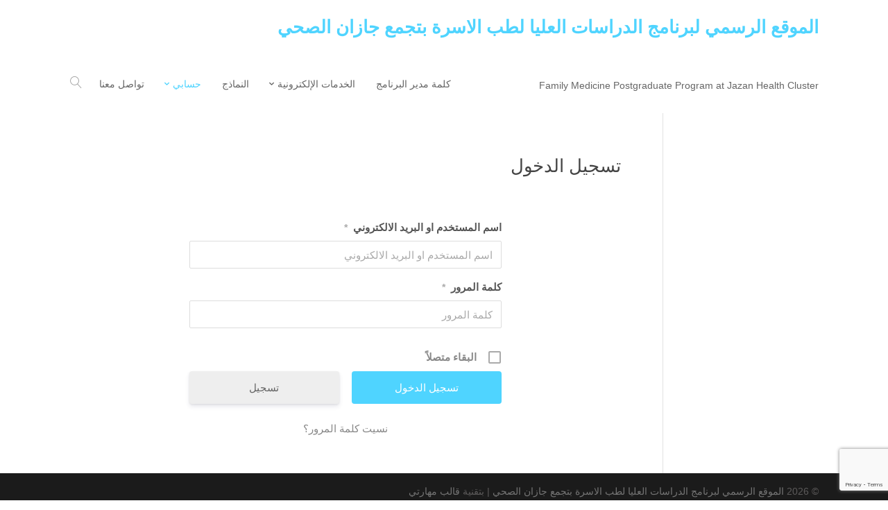

--- FILE ---
content_type: text/html; charset=UTF-8
request_url: https://jpfmjazan.com/login/
body_size: 23982
content:
<!DOCTYPE html>
<html dir="rtl" lang="ar">
<head>
    <meta charset="UTF-8" />
    <meta name="viewport" content="width=device-width, initial-scale=1" />
    <link rel="pingback" href="https://jpfmjazan.com/xmlrpc.php" />
    
    <meta name="theme-color" content="#4FD4FF" />
    <script type="text/javascript" src="[data-uri]" defer></script>
    <title>تسجيل الدخول &#8211; الموقع الرسمي  لبرنامج الدراسات العليا لطب الاسرة بتجمع جازان الصحي</title>
    <script type="text/javascript" src="[data-uri]" defer></script>
    <meta name='robots' content='max-image-preview:large' />
	<style>img:is([sizes="auto" i],[sizes^="auto," i]){contain-intrinsic-size:3000px 1500px}</style>
	<meta property="og:site_name" content="الموقع الرسمي  لبرنامج الدراسات العليا لطب الاسرة بتجمع جازان الصحي"/><meta property="og:url" content="https://jpfmjazan.com/login/"/><meta property="og:locale" content="ar" /><meta name="twitter:card" content="summary_large_image"><meta property="og:title" content="تسجيل الدخول"/><meta property="og:type" content="article"/><meta name="twitter:title" content="تسجيل الدخول"><link rel='dns-prefetch' href='//fonts.googleapis.com' />
<link rel="alternate" type="application/rss+xml" title="الموقع الرسمي  لبرنامج الدراسات العليا لطب الاسرة بتجمع جازان الصحي &laquo; الخلاصة" href="https://jpfmjazan.com/feed/" />
<link rel="alternate" type="application/rss+xml" title="الموقع الرسمي  لبرنامج الدراسات العليا لطب الاسرة بتجمع جازان الصحي &laquo; خلاصة التعليقات" href="https://jpfmjazan.com/comments/feed/" />
<meta name="generator" content="Mharty 6.8.5"/><style id="litespeed-ccss">ul{box-sizing:border-box}.entry-content{counter-reset:footnotes}:root{--wp--preset--font-size--normal:16px;--wp--preset--font-size--huge:42px}:root{--wp--preset--aspect-ratio--square:1;--wp--preset--aspect-ratio--4-3:4/3;--wp--preset--aspect-ratio--3-4:3/4;--wp--preset--aspect-ratio--3-2:3/2;--wp--preset--aspect-ratio--2-3:2/3;--wp--preset--aspect-ratio--16-9:16/9;--wp--preset--aspect-ratio--9-16:9/16;--wp--preset--color--black:#000000;--wp--preset--color--cyan-bluish-gray:#abb8c3;--wp--preset--color--white:#ffffff;--wp--preset--color--pale-pink:#f78da7;--wp--preset--color--vivid-red:#cf2e2e;--wp--preset--color--luminous-vivid-orange:#ff6900;--wp--preset--color--luminous-vivid-amber:#fcb900;--wp--preset--color--light-green-cyan:#7bdcb5;--wp--preset--color--vivid-green-cyan:#00d084;--wp--preset--color--pale-cyan-blue:#8ed1fc;--wp--preset--color--vivid-cyan-blue:#0693e3;--wp--preset--color--vivid-purple:#9b51e0;--wp--preset--gradient--vivid-cyan-blue-to-vivid-purple:linear-gradient(135deg,rgba(6,147,227,1) 0%,rgb(155,81,224) 100%);--wp--preset--gradient--light-green-cyan-to-vivid-green-cyan:linear-gradient(135deg,rgb(122,220,180) 0%,rgb(0,208,130) 100%);--wp--preset--gradient--luminous-vivid-amber-to-luminous-vivid-orange:linear-gradient(135deg,rgba(252,185,0,1) 0%,rgba(255,105,0,1) 100%);--wp--preset--gradient--luminous-vivid-orange-to-vivid-red:linear-gradient(135deg,rgba(255,105,0,1) 0%,rgb(207,46,46) 100%);--wp--preset--gradient--very-light-gray-to-cyan-bluish-gray:linear-gradient(135deg,rgb(238,238,238) 0%,rgb(169,184,195) 100%);--wp--preset--gradient--cool-to-warm-spectrum:linear-gradient(135deg,rgb(74,234,220) 0%,rgb(151,120,209) 20%,rgb(207,42,186) 40%,rgb(238,44,130) 60%,rgb(251,105,98) 80%,rgb(254,248,76) 100%);--wp--preset--gradient--blush-light-purple:linear-gradient(135deg,rgb(255,206,236) 0%,rgb(152,150,240) 100%);--wp--preset--gradient--blush-bordeaux:linear-gradient(135deg,rgb(254,205,165) 0%,rgb(254,45,45) 50%,rgb(107,0,62) 100%);--wp--preset--gradient--luminous-dusk:linear-gradient(135deg,rgb(255,203,112) 0%,rgb(199,81,192) 50%,rgb(65,88,208) 100%);--wp--preset--gradient--pale-ocean:linear-gradient(135deg,rgb(255,245,203) 0%,rgb(182,227,212) 50%,rgb(51,167,181) 100%);--wp--preset--gradient--electric-grass:linear-gradient(135deg,rgb(202,248,128) 0%,rgb(113,206,126) 100%);--wp--preset--gradient--midnight:linear-gradient(135deg,rgb(2,3,129) 0%,rgb(40,116,252) 100%);--wp--preset--font-size--small:13px;--wp--preset--font-size--medium:20px;--wp--preset--font-size--large:36px;--wp--preset--font-size--x-large:42px;--wp--preset--spacing--20:0.44rem;--wp--preset--spacing--30:0.67rem;--wp--preset--spacing--40:1rem;--wp--preset--spacing--50:1.5rem;--wp--preset--spacing--60:2.25rem;--wp--preset--spacing--70:3.38rem;--wp--preset--spacing--80:5.06rem;--wp--preset--shadow--natural:6px 6px 9px rgba(0, 0, 0, 0.2);--wp--preset--shadow--deep:12px 12px 50px rgba(0, 0, 0, 0.4);--wp--preset--shadow--sharp:6px 6px 0px rgba(0, 0, 0, 0.2);--wp--preset--shadow--outlined:6px 6px 0px -3px rgba(255, 255, 255, 1), 6px 6px rgba(0, 0, 0, 1);--wp--preset--shadow--crisp:6px 6px 0px rgba(0, 0, 0, 1)}a,body,div,form,h1,h3,h4,html,i,label,li,p,span,strong,ul{margin:0;padding:0;border:0;outline:0;font-size:100%;vertical-align:baseline;background:0 0}body{line-height:1}ul{list-style:none}:focus{outline:0}input::-moz-focus-inner{border:0}article,footer,header,nav{display:block}body{font-size:14px;color:#666;background-color:#fff;line-height:1.7em;font-weight:400;-webkit-font-smoothing:antialiased;-moz-osx-font-smoothing:grayscale}body.mh_cover_background{background-size:cover;background-position:top center;background-repeat:no-repeat;background-attachment:fixed}a{text-decoration:none}h1,h3,h4{color:#444;padding-bottom:10px;line-height:1.4em;font-weight:400}h1{font-size:26px}h3{font-size:20px}h4{font-size:18px}p{padding-bottom:1em;line-height:1.7em}p:last-of-type{padding-bottom:0}strong{font-weight:700}i{font-style:italic}input{-webkit-appearance:none}input[type=checkbox]{-webkit-appearance:checkbox}input[type=password],input[type=text]{padding:2px;border:1px solid #bbb;color:#4e4e4e;background-color:#fff}input[type=text]{margin:0}.clearfix:after{visibility:hidden;display:block;font-size:0;content:" ";clear:both;height:0}.container{text-align:right;margin:0 auto;width:1080px;position:relative}.mh-the-content a{border-bottom-width:1px;border-bottom-style:solid}.link_style_accent .mh-the-content a{border-bottom:none}.mh-icon-before:before{font-family:mhicons;speak:none;font-style:normal;font-weight:400;font-variant:normal;text-transform:none;line-height:1;-webkit-font-smoothing:antialiased;-moz-osx-font-smoothing:grayscale}.mh-full-search-overlay{display:none;position:fixed;top:0;left:0;width:100%;height:100%;z-index:999999;background-color:rgb(0 0 0/.7);-webkit-animation:fadeIn 1s 1 cubic-bezier(.42,0,.58,1);animation:fadeIn 1s 1 cubic-bezier(.42,0,.58,1)}.mh-full-search-overlay .form-search{padding-bottom:32px;font-size:10px;font-size:1rem;text-align:center}.mh-full-search-overlay .form-search:before{display:none}.mh-full-search-overlay .form-search h4{margin-bottom:15px;font-size:32px;line-height:1.4;color:#fff;display:block;text-shadow:0 1px 3px rgb(0 0 0/.3)}.mh-full-search-overlay .form-search .search-input{border:0;padding:0;height:auto;font-size:5em;color:#272727;border-radius:0;-webkit-box-shadow:none;box-shadow:none;width:100%;background-color:rgb(255 255 255/.9);padding:.5em;box-sizing:border-box;text-align:center}@media (max-width:767px){.mh-full-search-overlay .form-search{font-size:8px;font-size:.8rem}}@media (max-width:480px){.mh-full-search-overlay .form-search{font-size:6px;font-size:.6rem}}.mh-full-search-overlay-inner{display:table-cell;vertical-align:middle}#mh_top_search,.mobile-menu-trigger-icon{display:inline-block;margin-right:8px}.header-container{display:block;margin:0;position:relative;vertical-align:middle;width:100%;z-index:110}#main-header .header-name{display:inline-block;padding:0 0 0 5px;font-size:26px;line-height:3em}#main-header .header-tagline{display:inline-block;color:inherit}#main-header{line-height:20px;font-weight:400;top:0;background-color:#fff0;width:100%;min-height:40px;position:relative;z-index:998}#top-menu>li>a{font-size:14px}#top-menu li li a{font-size:14px}#mh_top_search,#top-menu>li>a,.mh-top-navigation-icons>.mobile-menu-trigger-icon,.mh_logo{line-height:80px}#top-menu>li>a .mhc-menu-item-link-head{line-height:83px}.mh_logo{height:80px}#mh-top-navigation{float:left}.nav li{position:relative}.nav li ul{position:absolute;z-index:9999;background:#fff;right:-30px;-webkit-box-shadow:0 25px 50px -10px rgb(0 0 0/.25),0 15px 30px -15px rgb(0 0 0/.3),0-9px 30px -5px rgb(0 0 0/.025);box-shadow:0 25px 50px -10px rgb(0 0 0/.25),0 15px 30px -15px rgb(0 0 0/.3),0-9px 30px -5px rgb(0 0 0/.025);opacity:0;visibility:hidden;text-align:right}.nav li li{padding:0;margin:0;width:100%}.nav li ul{top:100%}.mh-top-navigation-icons{float:right}#top-menu a{color:#666;text-decoration:none;display:block;display:flex;position:relative}#top-menu .menu-item{color:#666}#top-menu li.current-menu-item>a{font-weight:400}#top-menu .menu-item-has-children>a:first-child:after,.app-menu .menu-item-has-children>a:first-child:after{font-family:mhicons;speak:none;font-style:normal;font-weight:400;font-variant:normal;text-transform:none;line-height:1;-webkit-font-smoothing:antialiased;-moz-osx-font-smoothing:grayscale}#top-menu .menu-item-has-children>a:first-child:after{line-height:80px}#top-menu>li{padding:0 15px}#top-menu .menu-item-has-children>a{padding-left:11px}#top-menu>li{float:right}#top-menu .menu-item-has-children>a:first-child:after{content:"";font-size:12px;position:absolute;left:-3px;top:1px}#top-menu li.no-mega-menu>ul.sub-menu{width:240px}#top-menu li>ul.sub-menu a{padding-top:8px;padding-bottom:0;padding-right:20px;padding-left:5px}#top-menu li.no-mega-menu>ul.sub-menu li:first-child a{padding-top:20px}#top-menu li.no-mega-menu>ul.sub-menu li:last-child a{padding-bottom:20px}.nav li>ul>li{box-sizing:border-box;line-height:1.8}.mhc-menu-item-link-head{font-size:inherit;padding:0;line-height:inherit;color:inherit}.mhc-menu-item-link-content{overflow:hidden;width:auto;margin:auto 0}.mh_search_icon{font-size:20px}#top-menu,nav#top-menu-nav{display:none}.sandwich{padding:0 0;display:inline-block;font:inherit;color:inherit;text-transform:none;background-color:#fff0;border:0;margin:0;overflow:visible}.sandwich-box{width:28px;height:17.1px;display:inline-block;position:relative;margin-top:2px}.sandwich-inner{display:block;top:50%;margin-top:-1.15px}.sandwich-inner,.sandwich-inner::after,.sandwich-inner::before{width:28px;height:2.3px;background-color:rgb(0 0 0/.4);border-radius:4px;position:absolute}.sandwich-inner::after,.sandwich-inner::before{content:"";display:block}.sandwich-inner::before{top:-7.4px}.sandwich-inner::after{bottom:-7.4px}.sandwich--collapse .sandwich-inner{top:auto;bottom:0}.sandwich--collapse .sandwich-inner::after{top:-14.8px}.app-nav{padding:45px 30px 30px;background-color:#f4f4f4;-webkit-box-shadow:0 25px 50px -10px rgb(0 0 0/.25),0 15px 30px -15px rgb(0 0 0/.3),0-9px 30px -5px rgb(0 0 0/.025);box-shadow:0 25px 50px -10px rgb(0 0 0/.25),0 15px 30px -15px rgb(0 0 0/.3),0-9px 30px -5px rgb(0 0 0/.025)}.app-tagline{font-weight:400}.app-menu li{display:block;clear:both}.app-menu a{color:#444;color:rgb(0 0 0/.5);font-weight:400}.app-menu a{display:block;line-height:34px;padding:2px 3px;margin-bottom:3px}.mh-app-nav .divider-top{height:1px;background:#444;background:rgb(0 0 0/.1);display:block;max-width:70%;margin:0}.mh-app-nav .divider-top{margin:10px 0}.mh-app-nav{display:block!important;visibility:hidden;overflow-x:hidden;position:fixed;top:0;left:0!important;width:100%;opacity:0;z-index:999998;height:100%;background:#2ea3f2;box-sizing:border-box;overscroll-behavior:contain}.mh-app-nav-container{display:block;width:100%;height:100%;vertical-align:middle;max-width:320px;margin:0 auto;text-align:right}.app-menu .sub-menu{background-image:unset!important}.mh-app-nav .mobile-menu-trigger-icon{position:absolute;left:35px;top:30px}.mh-app-nav .menu-item-has-children ul{display:none}.mh-app-nav ul.app-menu>li.menu-item-has-children>ul{padding-right:10px}.app-menu .menu-item-has-children>a:first-child{position:relative}.app-menu .menu-item-has-children>a:first-child:after{content:"";font-size:16px;position:absolute;left:10px;top:10px;-webkit-transform:rotate(-90deg);transform:rotate(-90deg)}#main-header .mh-app-nav.mh_app_nav_side{max-width:400px}.app-navigation{margin-right:-10px}.app-navigation ul li a{padding:2px 10px}.mh_search_icon:before{content:""}.mh_nav_text_color_dark{color:rgb(0 0 0/.4)}.mh_subnav_text_color_dark #top-menu ul.sub-menu li.current_page_item>a{color:#444}.mh-app-nav.mh_nav_text_color_dark li.current-menu-ancestor>a,.mh-app-nav.mh_nav_text_color_dark li.current-menu-item>a{background-color:rgb(0 0 0/.03)}@media only screen and (min-width:981px){#top-menu,nav#top-menu-nav{float:right;display:block}}#mh-main-area{z-index:100}.mh_right_sidebar #left-area{float:left;width:795px;margin-right:60px}#main-content .container{padding-top:58px}#main-content>.container:before{content:"";position:absolute;top:0;height:100%;width:1px;background-color:#e2e2e2}.mh_right_sidebar #main-content .container:before{right:224px}#left-area{padding-bottom:23px}.main_title{margin-bottom:20px}#main-footer{background-color:#383838}#footer-bottom{background-color:#1b1b1b;padding:15px 0 5px}#footer-info{text-align:right;color:#5c5a5a;padding-bottom:10px}#footer-info a{color:#747474}.mh-copyrights{display:block;white-space:initial}@-webkit-keyframes fadeIn{0%{opacity:0}100%{opacity:1}}@keyframes fadeIn{0%{opacity:0}100%{opacity:1}}button::-moz-focus-inner{padding:0;border:0}.um .um-button.um-alt{background:#eee!important}@media only screen and (min-width:981px) and (max-width:1100px){.container{width:960px}.mh_right_sidebar #left-area{width:705px}}@media only screen and (max-width:980px){.container{width:690px}.mh_right_sidebar #left-area{width:auto;float:none}.mh_right_sidebar #left-area{margin-right:0}#main-content .container:before{display:none!important}#footer-info{float:none;text-align:center}}@media only screen and (max-width:767px){.container{width:100%;padding-left:22px;padding-right:22px;box-sizing:border-box;max-width:510px}}@media only screen and (max-width:479px){#page-container{overflow:hidden}#main-content .container{padding-top:22px}}.um-modal-close{display:block;position:fixed;right:0;top:0;font-size:24px;text-decoration:none!important;color:#fff!important;padding:0 10px}.um-modal-body{min-height:3px;padding:20px;box-sizing:border-box!important;width:100%;background:#fff;-moz-border-radius:0 0 3px 3px;-webkit-border-radius:0 0 3px 3px;border-radius:0 0 3px 3px}.um-modal-body.photo{-moz-border-radius:3px;-webkit-border-radius:3px;border-radius:3px;box-shadow:0 0 0 1px rgb(0 0 0/.1),0 0 0 1px rgb(255 255 255/.12) inset;background:#888;padding:0}[class^=um-icon-]:before{font-family:Ionicons!important;font-style:normal!important;font-weight:400!important;font-variant:normal!important;text-transform:none!important;speak:none;line-height:1;-webkit-font-smoothing:antialiased;-moz-osx-font-smoothing:grayscale}.um-icon-android-checkbox-outline-blank:before{content:""}[class^=um-faicon-]:before{font-family:FontAwesome!important;font-style:normal!important;font-weight:400!important;font-variant:normal!important;text-transform:none!important;speak:none;line-height:1;-webkit-font-smoothing:antialiased;-moz-osx-font-smoothing:grayscale}.um-faicon-times:before{content:""}.um:not(.um-admin){width:100%;text-align:left;box-sizing:border-box;color:#666;font-size:15px;margin-bottom:30px!important;-webkit-font-smoothing:antialiased!important;-moz-osx-font-smoothing:grayscale!important;opacity:0}.um:not(.um-admin) :after,.um:not(.um-admin) :before{box-sizing:content-box}.um:not(.um-admin):not(.um-directory) input{font-size:15px}.um:not(.um-admin) *{-webkit-font-smoothing:antialiased!important;-moz-osx-font-smoothing:grayscale!important}.um-left{float:left}.um-right{float:right}.um-clear{clear:both}.um-half{width:48%}.um-col-alt{margin:15px 0 5px 0}.um-col-alt-b{padding-top:20px}.um-form input::-moz-focus-inner{border:0!important;padding:0!important}.um-field{position:relative;padding:15px 0 0 0}.um-field-c{padding-top:0!important}.um-field-label{display:block;margin:0 0 8px 0}.um-field-label label{font-size:15px!important;line-height:22px!important;font-weight:600}.um-field-area{position:relative;word-wrap:break-word}.um-form input[type=password],.um-form input[type=text]{padding:0 12px!important;width:100%;display:block!important;-moz-border-radius:2px;-webkit-border-radius:2px;border-radius:2px;outline:0!important;font-size:15px!important;height:40px!important;box-sizing:border-box!important;box-shadow:none!important;margin:0!important;position:static}.um-field-c .um-field-checkbox{margin-bottom:14px;margin-top:0!important;position:relative}.um-field-checkbox:not(.um-field){display:block;margin:8px 0;position:relative}.um-field-checkbox input{opacity:0!important;display:inline!important;width:0!important;float:left}.um-field-checkbox-state{position:absolute;top:0;left:1px;width:24px;height:24px}.um-field-checkbox-state i{font-size:24px;line-height:24px;height:24px;color:#aaa}.um-field-checkbox-option{margin:0 0 0 36px;line-height:24px;color:#888!important;display:block}input[type=submit].um-button{vertical-align:middle!important;height:auto!important;font-size:15px;width:100%;box-shadow:none;text-shadow:none;font-family:inherit;outline:0!important;margin:0;opacity:1;-webkit-appearance:none}.um-button{font-size:15px;border:none!important;display:block;width:100%;line-height:1em!important;padding:16px 20px!important;text-decoration:none!important;text-align:center;text-transform:none!important;font-weight:400!important;overflow:hidden;position:relative;box-sizing:border-box;-moz-border-radius:4px!important;-webkit-border-radius:4px!important;border-radius:4px!important;-webkit-box-shadow:0 4px 6px rgb(50 50 93/.11),0 1px 3px rgb(0 0 0/.08);box-shadow:0 4px 6px rgb(50 50 93/.11),0 1px 3px rgb(0 0 0/.08);opacity:1}a.um-button{font-size:15px;border:none!important;display:block;width:100%;line-height:1em!important;padding:16px 20px!important;text-decoration:none!important;text-align:center;text-transform:none!important;font-weight:400!important;overflow:hidden;position:relative;box-sizing:border-box;-moz-border-radius:4px!important;-webkit-border-radius:4px!important;border-radius:4px!important;-webkit-box-shadow:0 4px 6px rgb(50 50 93/.11),0 1px 3px rgb(0 0 0/.08);box-shadow:0 4px 6px rgb(50 50 93/.11),0 1px 3px rgb(0 0 0/.08);opacity:1}a.um-link-alt{line-height:22px;color:#888!important;display:block!important;text-decoration:none!important;font-weight:400;text-align:center;border-bottom:none!important}span.um-req{margin:0 0 0 8px;font-size:14px;display:inline-block}.um_request_name{display:none!important}.rtl .um{direction:rtl!important;text-align:right}.rtl .um:not(.um-admin){text-align:right}.um-field-checkbox-state{right:1px;left:auto}.um-field-checkbox-option{margin:0 36px 0 0}.um-left{float:right}.um-right{float:left}.um span.um-req{margin:0 8px 0 0}.um{margin-left:auto!important;margin-right:auto!important}.um a.um-button,.um input[type=submit].um-button{background:#3ba1da}.um .um-button{color:#fff}.um .um-button:before{color:#fff}.um .um-button.um-alt{background:#eee}.um .um-button.um-alt{color:#666}.um .um-button.um-alt:before{color:#666}.um .um-field-label{color:#555}.um .um-form input[type=password],.um .um-form input[type=text]{border:1px solid #ddd!important}.um .um-form input[type=password],.um .um-form input[type=text]{background-color:#fff}.um .um-form input[type=password],.um .um-form input[type=text]{color:#666}.um .um-form input:-webkit-autofill{-webkit-box-shadow:0 0 0 50px #fff inset;-webkit-text-fill-color:#666}.um .um-form ::-webkit-input-placeholder{color:#aaa;opacity:1!important}.um .um-form ::-moz-placeholder{color:#aaa;opacity:1!important}.um .um-form ::-moz-placeholder{color:#aaa;opacity:1!important}.um .um-form ::-ms-input-placeholder{color:#aaa;opacity:1!important}.um span.um-req{color:#aaa}a,.link_style_accent .mh-the-content a{color:#4FD4FF}body{color:#666}.mh-the-content a{color:#666;border-bottom-color:#666}.link_style_accent .mh-the-content a{border-bottom-color:#666}h1,h3,h4{color:#444}body{background-color:}@media only screen and (min-width:981px){.mh_logo{float:right}}@media only screen and (max-width:980px){.mh_logo{float:right;line-height:40px}#main-header .header-name,#main-header .header-tagline{line-height:normal}}#main-header,#main-header .nav li ul{background-color:#fff}.mh-app-nav{background-color:#f4f4f4}#main-header .header-name{color:#4FD4FF}#main-header .header-tagline{color:#666}#main-footer{background-color:#383838}#footer-bottom{background-color:#1b1b1b}#footer-info{color:#5c5a5a}#footer-info a{color:#747474}#top-menu a{color:#666}#mh-top-navigation .mh_search_icon{color:rgb(0 0 0/.4)!important}.mh-top-navigation-icons>.mobile-menu-trigger-icon .sandwich-inner,.mh-top-navigation-icons>.mobile-menu-trigger-icon .sandwich-inner:after,.mh-top-navigation-icons>.mobile-menu-trigger-icon .sandwich-inner:before{background-color:rgb(0 0 0/.4)!important}#top-menu>li.current-menu-ancestor>a{color:#4FD4FF}#top-menu>li.current-menu-ancestor{background-color:transparent!important}@media only screen and (min-width:981px){#mh-top-navigation .mobile-menu-trigger-icon{display:none!important}}@media only screen and (max-width:980px){#main-header #mh_top_search{display:none!important}}@media only screen and (min-width:981px){#top-menu>li>a{font-size:14px}#top-menu li li a{font-size:14px}.app-nav{font-size:14px}#main-header .header-name{font-weight:700}}@media only screen and (max-width:980px){.app-nav{font-size:14px}}.um .um-button,.um a.um-button,.um input[type=submit].um-button{background:#4FD4FF!important}body,input,.mh-app-nav,.mh-app-nav h3,#footer-bottom{font-family:Tahoma,Geneva,sans-serif}h1,h3,h4,#main-header .header-name,#main-header .header-tagline,#top-menu li .menu-item-link,#top-menu h3{font-family:"Noto Kufi Arabic",Tahoma,Geneva,sans-serif}.um-10478.um{max-width:450px}div.um .g-recaptcha{max-width:300px;margin:auto;margin-bottom:30px}</style><script src="[data-uri]" defer></script>
<link data-optimized="1" data-asynced="1" as="style" onload="this.onload=null;this.rel='stylesheet'"  rel='preload' id='wp-block-library-rtl-css' href='https://jpfmjazan.com/wp-content/litespeed/css/d483bd800a87feb31c158efeadce7876.css?ver=38568' type='text/css' media='all' />
<style id='classic-theme-styles-inline-css' type='text/css'>
/*! This file is auto-generated */
.wp-block-button__link{color:#fff;background-color:#32373c;border-radius:9999px;box-shadow:none;text-decoration:none;padding:calc(.667em + 2px) calc(1.333em + 2px);font-size:1.125em}.wp-block-file__button{background:#32373c;color:#fff;text-decoration:none}</style>
<link data-optimized="1" data-asynced="1" as="style" onload="this.onload=null;this.rel='stylesheet'"  rel='preload' id='wp-components-rtl-css' href='https://jpfmjazan.com/wp-content/litespeed/css/161dcc2f9f7596d5d696f238a4433c16.css?ver=ea950' type='text/css' media='all' />
<link data-optimized="1" data-asynced="1" as="style" onload="this.onload=null;this.rel='stylesheet'"  rel='preload' id='wp-preferences-css' href='https://jpfmjazan.com/wp-content/litespeed/css/791322d4d4abc653069dadda58b36076.css?ver=24c12' type='text/css' media='all' />
<link data-optimized="1" data-asynced="1" as="style" onload="this.onload=null;this.rel='stylesheet'"  rel='preload' id='wp-block-editor-rtl-css' href='https://jpfmjazan.com/wp-content/litespeed/css/15bba1afd0ac5a2c7e2d3057b703abfd.css?ver=ab80e' type='text/css' media='all' />
<link data-optimized="1" data-asynced="1" as="style" onload="this.onload=null;this.rel='stylesheet'"  rel='preload' id='popup-maker-block-library-style-css' href='https://jpfmjazan.com/wp-content/litespeed/css/822f8c58fca29c3a66bb3e7866b677f0.css?ver=3fd4b' type='text/css' media='all' />
<style id='global-styles-inline-css' type='text/css'>:root{--wp--preset--aspect-ratio--square:1;--wp--preset--aspect-ratio--4-3:4/3;--wp--preset--aspect-ratio--3-4:3/4;--wp--preset--aspect-ratio--3-2:3/2;--wp--preset--aspect-ratio--2-3:2/3;--wp--preset--aspect-ratio--16-9:16/9;--wp--preset--aspect-ratio--9-16:9/16;--wp--preset--color--black:#000000;--wp--preset--color--cyan-bluish-gray:#abb8c3;--wp--preset--color--white:#ffffff;--wp--preset--color--pale-pink:#f78da7;--wp--preset--color--vivid-red:#cf2e2e;--wp--preset--color--luminous-vivid-orange:#ff6900;--wp--preset--color--luminous-vivid-amber:#fcb900;--wp--preset--color--light-green-cyan:#7bdcb5;--wp--preset--color--vivid-green-cyan:#00d084;--wp--preset--color--pale-cyan-blue:#8ed1fc;--wp--preset--color--vivid-cyan-blue:#0693e3;--wp--preset--color--vivid-purple:#9b51e0;--wp--preset--gradient--vivid-cyan-blue-to-vivid-purple:linear-gradient(135deg,rgba(6,147,227,1) 0%,rgb(155,81,224) 100%);--wp--preset--gradient--light-green-cyan-to-vivid-green-cyan:linear-gradient(135deg,rgb(122,220,180) 0%,rgb(0,208,130) 100%);--wp--preset--gradient--luminous-vivid-amber-to-luminous-vivid-orange:linear-gradient(135deg,rgba(252,185,0,1) 0%,rgba(255,105,0,1) 100%);--wp--preset--gradient--luminous-vivid-orange-to-vivid-red:linear-gradient(135deg,rgba(255,105,0,1) 0%,rgb(207,46,46) 100%);--wp--preset--gradient--very-light-gray-to-cyan-bluish-gray:linear-gradient(135deg,rgb(238,238,238) 0%,rgb(169,184,195) 100%);--wp--preset--gradient--cool-to-warm-spectrum:linear-gradient(135deg,rgb(74,234,220) 0%,rgb(151,120,209) 20%,rgb(207,42,186) 40%,rgb(238,44,130) 60%,rgb(251,105,98) 80%,rgb(254,248,76) 100%);--wp--preset--gradient--blush-light-purple:linear-gradient(135deg,rgb(255,206,236) 0%,rgb(152,150,240) 100%);--wp--preset--gradient--blush-bordeaux:linear-gradient(135deg,rgb(254,205,165) 0%,rgb(254,45,45) 50%,rgb(107,0,62) 100%);--wp--preset--gradient--luminous-dusk:linear-gradient(135deg,rgb(255,203,112) 0%,rgb(199,81,192) 50%,rgb(65,88,208) 100%);--wp--preset--gradient--pale-ocean:linear-gradient(135deg,rgb(255,245,203) 0%,rgb(182,227,212) 50%,rgb(51,167,181) 100%);--wp--preset--gradient--electric-grass:linear-gradient(135deg,rgb(202,248,128) 0%,rgb(113,206,126) 100%);--wp--preset--gradient--midnight:linear-gradient(135deg,rgb(2,3,129) 0%,rgb(40,116,252) 100%);--wp--preset--font-size--small:13px;--wp--preset--font-size--medium:20px;--wp--preset--font-size--large:36px;--wp--preset--font-size--x-large:42px;--wp--preset--spacing--20:0.44rem;--wp--preset--spacing--30:0.67rem;--wp--preset--spacing--40:1rem;--wp--preset--spacing--50:1.5rem;--wp--preset--spacing--60:2.25rem;--wp--preset--spacing--70:3.38rem;--wp--preset--spacing--80:5.06rem;--wp--preset--shadow--natural:6px 6px 9px rgba(0, 0, 0, 0.2);--wp--preset--shadow--deep:12px 12px 50px rgba(0, 0, 0, 0.4);--wp--preset--shadow--sharp:6px 6px 0px rgba(0, 0, 0, 0.2);--wp--preset--shadow--outlined:6px 6px 0px -3px rgba(255, 255, 255, 1), 6px 6px rgba(0, 0, 0, 1);--wp--preset--shadow--crisp:6px 6px 0px rgba(0, 0, 0, 1)}:where(.is-layout-flex){gap:.5em}:where(.is-layout-grid){gap:.5em}body .is-layout-flex{display:flex}.is-layout-flex{flex-wrap:wrap;align-items:center}.is-layout-flex>:is(*,div){margin:0}body .is-layout-grid{display:grid}.is-layout-grid>:is(*,div){margin:0}:where(.wp-block-columns.is-layout-flex){gap:2em}:where(.wp-block-columns.is-layout-grid){gap:2em}:where(.wp-block-post-template.is-layout-flex){gap:1.25em}:where(.wp-block-post-template.is-layout-grid){gap:1.25em}.has-black-color{color:var(--wp--preset--color--black)!important}.has-cyan-bluish-gray-color{color:var(--wp--preset--color--cyan-bluish-gray)!important}.has-white-color{color:var(--wp--preset--color--white)!important}.has-pale-pink-color{color:var(--wp--preset--color--pale-pink)!important}.has-vivid-red-color{color:var(--wp--preset--color--vivid-red)!important}.has-luminous-vivid-orange-color{color:var(--wp--preset--color--luminous-vivid-orange)!important}.has-luminous-vivid-amber-color{color:var(--wp--preset--color--luminous-vivid-amber)!important}.has-light-green-cyan-color{color:var(--wp--preset--color--light-green-cyan)!important}.has-vivid-green-cyan-color{color:var(--wp--preset--color--vivid-green-cyan)!important}.has-pale-cyan-blue-color{color:var(--wp--preset--color--pale-cyan-blue)!important}.has-vivid-cyan-blue-color{color:var(--wp--preset--color--vivid-cyan-blue)!important}.has-vivid-purple-color{color:var(--wp--preset--color--vivid-purple)!important}.has-black-background-color{background-color:var(--wp--preset--color--black)!important}.has-cyan-bluish-gray-background-color{background-color:var(--wp--preset--color--cyan-bluish-gray)!important}.has-white-background-color{background-color:var(--wp--preset--color--white)!important}.has-pale-pink-background-color{background-color:var(--wp--preset--color--pale-pink)!important}.has-vivid-red-background-color{background-color:var(--wp--preset--color--vivid-red)!important}.has-luminous-vivid-orange-background-color{background-color:var(--wp--preset--color--luminous-vivid-orange)!important}.has-luminous-vivid-amber-background-color{background-color:var(--wp--preset--color--luminous-vivid-amber)!important}.has-light-green-cyan-background-color{background-color:var(--wp--preset--color--light-green-cyan)!important}.has-vivid-green-cyan-background-color{background-color:var(--wp--preset--color--vivid-green-cyan)!important}.has-pale-cyan-blue-background-color{background-color:var(--wp--preset--color--pale-cyan-blue)!important}.has-vivid-cyan-blue-background-color{background-color:var(--wp--preset--color--vivid-cyan-blue)!important}.has-vivid-purple-background-color{background-color:var(--wp--preset--color--vivid-purple)!important}.has-black-border-color{border-color:var(--wp--preset--color--black)!important}.has-cyan-bluish-gray-border-color{border-color:var(--wp--preset--color--cyan-bluish-gray)!important}.has-white-border-color{border-color:var(--wp--preset--color--white)!important}.has-pale-pink-border-color{border-color:var(--wp--preset--color--pale-pink)!important}.has-vivid-red-border-color{border-color:var(--wp--preset--color--vivid-red)!important}.has-luminous-vivid-orange-border-color{border-color:var(--wp--preset--color--luminous-vivid-orange)!important}.has-luminous-vivid-amber-border-color{border-color:var(--wp--preset--color--luminous-vivid-amber)!important}.has-light-green-cyan-border-color{border-color:var(--wp--preset--color--light-green-cyan)!important}.has-vivid-green-cyan-border-color{border-color:var(--wp--preset--color--vivid-green-cyan)!important}.has-pale-cyan-blue-border-color{border-color:var(--wp--preset--color--pale-cyan-blue)!important}.has-vivid-cyan-blue-border-color{border-color:var(--wp--preset--color--vivid-cyan-blue)!important}.has-vivid-purple-border-color{border-color:var(--wp--preset--color--vivid-purple)!important}.has-vivid-cyan-blue-to-vivid-purple-gradient-background{background:var(--wp--preset--gradient--vivid-cyan-blue-to-vivid-purple)!important}.has-light-green-cyan-to-vivid-green-cyan-gradient-background{background:var(--wp--preset--gradient--light-green-cyan-to-vivid-green-cyan)!important}.has-luminous-vivid-amber-to-luminous-vivid-orange-gradient-background{background:var(--wp--preset--gradient--luminous-vivid-amber-to-luminous-vivid-orange)!important}.has-luminous-vivid-orange-to-vivid-red-gradient-background{background:var(--wp--preset--gradient--luminous-vivid-orange-to-vivid-red)!important}.has-very-light-gray-to-cyan-bluish-gray-gradient-background{background:var(--wp--preset--gradient--very-light-gray-to-cyan-bluish-gray)!important}.has-cool-to-warm-spectrum-gradient-background{background:var(--wp--preset--gradient--cool-to-warm-spectrum)!important}.has-blush-light-purple-gradient-background{background:var(--wp--preset--gradient--blush-light-purple)!important}.has-blush-bordeaux-gradient-background{background:var(--wp--preset--gradient--blush-bordeaux)!important}.has-luminous-dusk-gradient-background{background:var(--wp--preset--gradient--luminous-dusk)!important}.has-pale-ocean-gradient-background{background:var(--wp--preset--gradient--pale-ocean)!important}.has-electric-grass-gradient-background{background:var(--wp--preset--gradient--electric-grass)!important}.has-midnight-gradient-background{background:var(--wp--preset--gradient--midnight)!important}.has-small-font-size{font-size:var(--wp--preset--font-size--small)!important}.has-medium-font-size{font-size:var(--wp--preset--font-size--medium)!important}.has-large-font-size{font-size:var(--wp--preset--font-size--large)!important}.has-x-large-font-size{font-size:var(--wp--preset--font-size--x-large)!important}:where(.wp-block-post-template.is-layout-flex){gap:1.25em}:where(.wp-block-post-template.is-layout-grid){gap:1.25em}:where(.wp-block-columns.is-layout-flex){gap:2em}:where(.wp-block-columns.is-layout-grid){gap:2em}:root :where(.wp-block-pullquote){font-size:1.5em;line-height:1.6}</style>
<link data-optimized="1" data-asynced="1" as="style" onload="this.onload=null;this.rel='stylesheet'"  rel='preload' id='fep-common-style-css' href='https://jpfmjazan.com/wp-content/litespeed/css/a6d54ce860c2c92381d2cd01436665a8.css?ver=2769c' type='text/css' media='all' />
<style id='fep-common-style-inline-css' type='text/css'>#fep-wrapper{background-color:;color:#000}#fep-wrapper a:not(.fep-button,.fep-button-active){color:navy}.fep-button{background-color:#F0FCFF;color:#000}.fep-button:hover,.fep-button-active{background-color:#D3EEF5;color:#000}.fep-odd-even>div:nth-child(odd){background-color:#F2F7FC}.fep-odd-even>div:nth-child(even){background-color:#FAFAFA}.fep-message .fep-message-title-heading,.fep-per-message .fep-message-title{background-color:#F2F7FC}#fep-content-single-heads .fep-message-head:hover,#fep-content-single-heads .fep-message-head-active{background-color:#D3EEF5;color:#000}</style>

<link data-optimized="1" data-asynced="1" as="style" onload="this.onload=null;this.rel='stylesheet'"  rel='preload' id='mharty-style-css' href='https://jpfmjazan.com/wp-content/litespeed/css/e5d2341e5da6c799a4ff3f581da2d48f.css?ver=df0ce' type='text/css' media='all' />
<link data-optimized="1" data-asynced="1" as="style" onload="this.onload=null;this.rel='stylesheet'"  rel='preload' id='select2-4-css' href='https://jpfmjazan.com/wp-content/litespeed/css/f59afed9dad3fba31823fd9b2377fcb0.css?ver=3a92c' type='text/css' media='all' />
<link data-optimized="1" data-asynced="1" as="style" onload="this.onload=null;this.rel='stylesheet'"  rel='preload' id='mh_author_page_cover-css' href='https://jpfmjazan.com/wp-content/litespeed/css/75f0aca6389764a03d5235823ba6b639.css?ver=6cec6' type='text/css' media='all' />
<link data-optimized="1" data-asynced="1" as="style" onload="this.onload=null;this.rel='stylesheet'"  rel='preload' id='mh-loveit-css-css' href='https://jpfmjazan.com/wp-content/litespeed/css/263123e552f0665f3e2be48669d30cae.css?ver=4a390' type='text/css' media='all' />
<link data-optimized="1" data-asynced="1" as="style" onload="this.onload=null;this.rel='stylesheet'"  rel='preload' id='mh-magazine-css-css' href='https://jpfmjazan.com/wp-content/litespeed/css/0b544a5330fbac1759f4942adf757b34.css?ver=83fc3' type='text/css' media='all' />
<link data-optimized="1" data-asynced="1" as="style" onload="this.onload=null;this.rel='stylesheet'"  rel='preload' id='mh-reviews-style-css' href='https://jpfmjazan.com/wp-content/litespeed/css/3ce3a39641a00d0923149c095521fa4d.css?ver=e5b2a' type='text/css' media='all' />
<link data-optimized="1" data-asynced="1" as="style" onload="this.onload=null;this.rel='stylesheet'"  rel='preload' id='mh-shop-css-css' href='https://jpfmjazan.com/wp-content/litespeed/css/2be8b595f9cd205c5aa7242a8b24b9f4.css?ver=b6fb0' type='text/css' media='all' />
<link data-optimized="1" data-asynced="1" as="style" onload="this.onload=null;this.rel='stylesheet'"  rel='preload' id='mhsc_shortcodes-css' href='https://jpfmjazan.com/wp-content/litespeed/css/8ee8e216ae9056d88aa5f45bb5e4aa69.css?ver=4aa69' type='text/css' media='all' />
<link data-optimized="1" data-asynced="1" as="style" onload="this.onload=null;this.rel='stylesheet'"  rel='preload' id='um_modal-css' href='https://jpfmjazan.com/wp-content/litespeed/css/9eb0e8ca67a28d75a415b5636ed4212f.css?ver=84a94' type='text/css' media='all' />
<link data-optimized="1" data-asynced="1" as="style" onload="this.onload=null;this.rel='stylesheet'"  rel='preload' id='um_ui-css' href='https://jpfmjazan.com/wp-content/litespeed/css/b1f50281258fabe3d11671635c22ccfb.css?ver=d5a91' type='text/css' media='all' />
<link data-optimized="1" data-asynced="1" as="style" onload="this.onload=null;this.rel='stylesheet'"  rel='preload' id='um_tipsy-css' href='https://jpfmjazan.com/wp-content/litespeed/css/2cb3eea2209fcf77631d1db5f74384b1.css?ver=21d13' type='text/css' media='all' />
<link data-optimized="1" data-asynced="1" as="style" onload="this.onload=null;this.rel='stylesheet'"  rel='preload' id='um_raty-css' href='https://jpfmjazan.com/wp-content/litespeed/css/6f6d7fbc2852ac38be7637795bd28e30.css?ver=29d09' type='text/css' media='all' />
<link data-optimized="1" data-asynced="1" as="style" onload="this.onload=null;this.rel='stylesheet'"  rel='preload' id='select2-css' href='https://jpfmjazan.com/wp-content/litespeed/css/5582c1bebbd1741bf6bc0044f8c70e9a.css?ver=0de29' type='text/css' media='all' />
<link data-optimized="1" data-asynced="1" as="style" onload="this.onload=null;this.rel='stylesheet'"  rel='preload' id='um_fileupload-css' href='https://jpfmjazan.com/wp-content/litespeed/css/2ebf5e08a8bc0ba84f4bf7001de8d6a3.css?ver=a2999' type='text/css' media='all' />
<link data-optimized="1" data-asynced="1" as="style" onload="this.onload=null;this.rel='stylesheet'"  rel='preload' id='um_confirm-css' href='https://jpfmjazan.com/wp-content/litespeed/css/0a70f05abb47b5e81b312f10a5745858.css?ver=e4df1' type='text/css' media='all' />
<link data-optimized="1" data-asynced="1" as="style" onload="this.onload=null;this.rel='stylesheet'"  rel='preload' id='um_datetime-css' href='https://jpfmjazan.com/wp-content/litespeed/css/116754abba24ed349f8edbe930d7b242.css?ver=2fb83' type='text/css' media='all' />
<link data-optimized="1" data-asynced="1" as="style" onload="this.onload=null;this.rel='stylesheet'"  rel='preload' id='um_datetime_date-css' href='https://jpfmjazan.com/wp-content/litespeed/css/e1fb8efcc1d97fd358c15981a9681683.css?ver=621af' type='text/css' media='all' />
<link data-optimized="1" data-asynced="1" as="style" onload="this.onload=null;this.rel='stylesheet'"  rel='preload' id='um_datetime_time-css' href='https://jpfmjazan.com/wp-content/litespeed/css/bbad6af6c855742247c609fe7c31647e.css?ver=7a5c7' type='text/css' media='all' />
<link data-optimized="1" data-asynced="1" as="style" onload="this.onload=null;this.rel='stylesheet'"  rel='preload' id='um_fonticons_ii-css' href='https://jpfmjazan.com/wp-content/litespeed/css/2a6adf9181271c46f1ba930898490fd7.css?ver=45910' type='text/css' media='all' />
<link data-optimized="1" data-asynced="1" as="style" onload="this.onload=null;this.rel='stylesheet'"  rel='preload' id='um_fonticons_fa-css' href='https://jpfmjazan.com/wp-content/litespeed/css/bcb3cb99ebb752760e8c790b587ec688.css?ver=a23a6' type='text/css' media='all' />
<link data-optimized="1" data-asynced="1" as="style" onload="this.onload=null;this.rel='stylesheet'"  rel='preload' id='um_fontawesome-css' href='https://jpfmjazan.com/wp-content/litespeed/css/004cb65d8fe3254ad10adca4caa3e1cf.css?ver=adae0' type='text/css' media='all' />
<link data-optimized="1" data-asynced="1" as="style" onload="this.onload=null;this.rel='stylesheet'"  rel='preload' id='um_common-css' href='https://jpfmjazan.com/wp-content/litespeed/css/429cca9d32ea4c02258f491395a66934.css?ver=607ab' type='text/css' media='all' />
<link data-optimized="1" data-asynced="1" as="style" onload="this.onload=null;this.rel='stylesheet'"  rel='preload' id='um_responsive-css' href='https://jpfmjazan.com/wp-content/litespeed/css/44662f3011f58e786e9b10ad94b87414.css?ver=73df7' type='text/css' media='all' />
<link data-optimized="1" data-asynced="1" as="style" onload="this.onload=null;this.rel='stylesheet'"  rel='preload' id='um_styles-css' href='https://jpfmjazan.com/wp-content/litespeed/css/457a1b030dcdca5c3399a69bb9a9d84e.css?ver=66f26' type='text/css' media='all' />
<link data-optimized="1" data-asynced="1" as="style" onload="this.onload=null;this.rel='stylesheet'"  rel='preload' id='um_crop-css' href='https://jpfmjazan.com/wp-content/litespeed/css/2eef107eebd2e8cdc2ae91bd7c7b82f0.css?ver=21b4b' type='text/css' media='all' />
<link data-optimized="1" data-asynced="1" as="style" onload="this.onload=null;this.rel='stylesheet'"  rel='preload' id='um_profile-css' href='https://jpfmjazan.com/wp-content/litespeed/css/fce733a82237f48cec708b43295e7923.css?ver=755e3' type='text/css' media='all' />
<link data-optimized="1" data-asynced="1" as="style" onload="this.onload=null;this.rel='stylesheet'"  rel='preload' id='um_account-css' href='https://jpfmjazan.com/wp-content/litespeed/css/b452247dcd2973e09e7659636a7f95b4.css?ver=3e90d' type='text/css' media='all' />
<link data-optimized="1" data-asynced="1" as="style" onload="this.onload=null;this.rel='stylesheet'"  rel='preload' id='um_misc-css' href='https://jpfmjazan.com/wp-content/litespeed/css/4242bd6370b7fe409c2285c142300787.css?ver=86622' type='text/css' media='all' />
<link data-optimized="1" data-asynced="1" as="style" onload="this.onload=null;this.rel='stylesheet'"  rel='preload' id='um_rtl-css' href='https://jpfmjazan.com/wp-content/litespeed/css/ee0c14d72bb80803f98c7c318ee03531.css?ver=13ca5' type='text/css' media='all' />
<link data-optimized="1" data-asynced="1" as="style" onload="this.onload=null;this.rel='stylesheet'"  rel='preload' id='um_default_css-css' href='https://jpfmjazan.com/wp-content/litespeed/css/54d776f185644f53245bc81c6da7e6b9.css?ver=d1aa3' type='text/css' media='all' />
<script type="text/javascript" src="https://jpfmjazan.com/wp-includes/js/jquery/jquery.min.js?ver=3.7.1" id="jquery-core-js"></script>
<script data-optimized="1" type="text/javascript" src="https://jpfmjazan.com/wp-content/litespeed/js/d859b1c9b250354db11faa66a658429a.js?ver=9cec5" id="jquery-migrate-js" defer data-deferred="1"></script>
<script type="text/javascript" id="file_uploads_nfpluginsettings-js-extra" src="[data-uri]" defer></script>
<script data-optimized="1" type="text/javascript" src="https://jpfmjazan.com/wp-content/litespeed/js/fbe1b20bf4254bd2aba2e94d18d36d64.js?ver=acac5" id="file_uploads_nfpluginsettings-js" defer data-deferred="1"></script>
<script data-optimized="1" type="text/javascript" src="https://jpfmjazan.com/wp-content/litespeed/js/40d7c0e46cb1e70dd4d2c92e674157c4.js?ver=213e9" id="um-gdpr-js" defer data-deferred="1"></script>
<script src="[data-uri]" defer></script><link rel="https://api.w.org/" href="https://jpfmjazan.com/wp-json/" /><link rel="alternate" title="JSON" type="application/json" href="https://jpfmjazan.com/wp-json/wp/v2/pages/10482" /><link rel="EditURI" type="application/rsd+xml" title="RSD" href="https://jpfmjazan.com/xmlrpc.php?rsd" />
<meta name="generator" content="WordPress 6.8.3" />
<link rel="canonical" href="https://jpfmjazan.com/login/" />
<link rel='shortlink' href='https://jpfmjazan.com/?p=10482' />
<link rel="alternate" title="oEmbed (JSON)" type="application/json+oembed" href="https://jpfmjazan.com/wp-json/oembed/1.0/embed?url=https%3A%2F%2Fjpfmjazan.com%2Flogin%2F" />
<link rel="alternate" title="oEmbed (XML)" type="text/xml+oembed" href="https://jpfmjazan.com/wp-json/oembed/1.0/embed?url=https%3A%2F%2Fjpfmjazan.com%2Flogin%2F&#038;format=xml" />
<style class="mh_reviews_custmoizer_css" type="text/css">.mh_reviews_overall_percent .mh-reviews-meta .mh-reviews-meta-score-content{background-color:#f4c500;color:#fff}.mh-reviews-meta .mh-reviews-meta-score-bg{background-color:rgb(244 197 0 / .2)}.mh-reviews-meta .mh-reviews-meta-score-star,.mh-reviews-meta .mh-reviews-star-rating{color:#f4c500}.mh-reviews-meta .mh-reviews-meta-score{color:#fff}.mh-reviews-star-rating,.mh-reviews-star-rating,.mh-reviews-meta-score-star{color:#f4c500}.mh-review-features .mh-score-bar{background-color:#f4c500;color:#fff}.mh-review-features .mh-score-bar-bg{background-color:rgb(244 197 0 / .2)}.mh-reviews-box{background-color:#f8f8f8;color:#444}</style><style class="mh_shop_custmoizer_css" type="text/css">.woocommerce a.button.alt,.woocommerce-page a.button.alt,.woocommerce button.button.alt,.woocommerce-page button.button.alt,.woocommerce input.button.alt,.woocommerce-page input.button.alt,.woocommerce #respond input#submit.alt,.woocommerce-page #respond input#submit.alt,.woocommerce #content input.button.alt,.woocommerce-page #content input.button.alt,.woocommerce a.button,.woocommerce-page a.button,.woocommerce button.button,.woocommerce-page button.button,.woocommerce input.button,.woocommerce-page input.button,.woocommerce #respond input#submit,.woocommerce-page #respond input#submit,.woocommerce #content input.button,.woocommerce-page #content input.button{background:#4FD4FF!important}.woocommerce-message,.woocommerce-info{background:#4FD4FF!important}.woocommerce .widget_price_filter .ui-slider .ui-slider-range,.woocommerce .widget_price_filter .ui-slider .ui-slider-handle{background-color:#4FD4FF}.woocommerce div.product span.price,.woocommerce-page div.product span.price,.woocommerce #content div.product span.price,.woocommerce-page #content div.product span.price,.woocommerce div.product p.price,.woocommerce-page div.product p.price,.woocommerce #content div.product p.price,.woocommerce-page #content div.product p.price,.entry-summary p.price ins{color:#666666!important}.woocommerce-account .woocommerce-MyAccount-navigation ul li.is-active a:before{color:#4FD4FF!important}.woocommerce .star-rating:before,.woocommerce-page .star-rating:before,.woocommerce .star-rating span:before,.woocommerce-page .star-rating span:before{color:#666666!important}nav.woocommerce-MyAccount-navigation ul li.is-active,nav.woocommerce-MyAccount-navigation ul li:not(.is-active):hover{border-color:#4FD4FF}.header-container .woocommerce.widget_shopping_cart{color:#666666!important;background:#ffffff!important}.woocommerce span.onsale,.woocommerce-page span.onsale{color:#ffffff!important;background:#f6653c!important}.woocommerce .mh_overlay,.woocommerce-page .mh_overlay{background:#ffffff!important;background:rgb(255 255 255 / .9)!important;border-color:#e5e5e5!important}.woocommerce .mh_overlay:before,.woocommerce-page .mh_overlay:before{color:#4FD4FF}#review_form .comment-reply-title{color:#444}.woocommerce-tabs ul.tabs{color:#666}body.woocommerce div.product .woocommerce-tabs ul.tabs li a::before{background-color:#666}</style>
<style class="mh_custmoizer_css" type="text/css">a,.link_style_accent .mh-the-content a,.link_style_fx .mh-the-content a,.link_style_accent .widget_text a,.link_style_fx .widget_text a,.nav-single a,.product_meta a{color:#4FD4FF}body{color:#666}.widget_text a,.mh-the-content a{color:#666;border-bottom-color:#666}.link_style_accent .mh-the-content a,.link_style_fx .mh-the-content a,.link_style_fx .mh-the-content a,.link_style_accent .widget_text a,.link_style_fx .widget_text a,.link_style_fx .widget_text a{border-bottom-color:#666}.link_style_fx .mh-the-content a:hover,.link_style_hover .mh-the-content a:hover,.link_style_fx .widget_text a:hover,.link_style_hover .widget_text a:hover{color:#4FD4FF;border-bottom-color:#4FD4FF}h1,h2,h3,h4,h5,h6{color:#444}.entry-content tr th,.entry-content thead th{color:#444}.mhc_blurb a .mhc_blurb_content p{color:#666}.mhc_widget:not(.widget_text) a{color:#666666!important}.widgettitle{color:#4FD4FF}.mh_widget_title_style_line .widgettitle,.mh_widget_title_style_border .widgettitle,.mh_widget_title_style_smallborder .widgettitle{border-color:#4FD4FF}.mh_widget_title_style_box .widgettitle,.mh_widget_title_style_arrow .widgettitle{background-color:#444}.mh_widget_title_style_arrow .widgettitle:after{border-top-color:#444}body{background-color:}@media only screen and (min-width:981px){.mh_logo{float:right}.mh_extra_logo{float:left}}@media only screen and (max-width:980px){.mh_logo{float:right;line-height:40px}.mh_extra_logo{float:left}#main-header .header-name,#main-header .header-tagline{line-height:normal}}.mhc_counter_amount,.mhc_pricing_default .mhc_featured_table .mhc_pricing_heading,.mh_quote_content,.mh_link_content,.mh_audio_content{background-color:#4FD4FF}#main-header,#main-header .nav li ul,.mh-search-form,.mobile-menu-sticky-icon{background-color:#fff}#top-header,#mh-secondary-nav li ul,#mh-secondary-nav li.mega-menu ul,#mh-secondary-nav li.no-mega-menu ul{background-color:#4FD4FF}.mh-app-nav{background-color:#f4f4f4}#top-menu>li.mhc-menu-highlight,.fullwidth-menu>li.mhc-menu-highlight,#top-menu li>.sub-menu li.mhc-menu-highlight>a,.fullwidth-menu li>.sub-menu li.mhc-menu-highlight>a,#mh-secondary-nav>li.mhc-menu-highlight,#mh-secondary-nav li>.sub-menu li.mhc-menu-highlight>a,.app-menu li.mhc-menu-highlight>a,#top-menu>li.current-menu-ancestor.mhc-menu-highlight,#top-menu>li.current-menu-item.mhc-menu-highlight,.bottom-nav>li.mhc-menu-highlight,.mh-top-cta-button.mh-cta-button-solid a{background-color:#4FD4FF!important}.mh-top-cta-button.mh-cta-button-border a{border:1px solid #4FD4FF!important;color:#4FD4FF!important}#top-menu>li.mhc-menu-highlight>a,.fullwidth-menu>li.mhc-menu-highlight>a,#top-menu li>.sub-menu li.mhc-menu-highlight>a,.fullwidth-menu li>.sub-menu li.mhc-menu-highlight>a,#mh-secondary-nav>li.mhc-menu-highlight>a,#mh-secondary-nav li>.sub-menu li.mhc-menu-highlight>a,.app-menu li.mhc-menu-highlight>a,.bottom-nav>li.mhc-menu-highlight>a,.mh-top-cta-button.mh-cta-button-solid a{color:#ffffff!important}.mh-top-cta-button.mh-cta-button-border a{background-color:#ffffff!important}.mhc_filterable_portfolio .mhc_portfolio_filters li a span,.mhc_button_solid,.mhc_wpcf7_solid .wpcf7-form input[type="submit"],.mh-tags .tag-links a,.bbp-topic-tags a,.nav li a em,.menu li a em,.mh_adjust_bg,.edd-submit.button.gray{background:#4FD4FF!important}.mh-social-accent-color.mh-social-solid-color li{background-color:#4FD4FF}.comment-reply-link,#cancel-comment-reply-link,.form-submit input,.mhc_pricing_default .mhc_sum,.mhc_pricing li a,.mhc_pricing_default .mhc_pricing_table_button.mhc_button_transparent,.mh-loveit-container .mh-loveit.loved.mh_share_accent .icon-icon_heart,.mh_password_protected_form .mh_submit_button,.bbp-submit-wrapper button.button,.mh_widget_info_inner p i,button.mhc_search_bar_submit i,.mh-social-accent-color li a,.search-form-button-icon{color:#4FD4FF!important}#main-header .header-name{color:#4FD4FF}#main-header .header-tagline{color:#666}.mhc_widget li a:hover,.mhc_bg_layout_light .mhc_promo_button.mhc_transify,.mhc_bg_layout_light .mhc_more_button,.mhc_filterable_portfolio .mhc_portfolio_filters li a.active,.mhc_filterable_portfolio .mhc_portofolio_pagination ul li a.active,.mhc_gallery .mhc_gallery_pagination ul li a.active,.wp-pagenavi span.current,.wp-pagenavi a:hover,.mhc_contact_submit.mhc_button_transparent,.mhc_wpcf7_transparent .wpcf7-form input[type="submit"],.mhc_bg_layout_light .mhc_newsletter_button,.mhc_bg_layout_light .mhc_mailpoet_form .wysija-submit,.bbp-topics-front ul.super-sticky:after,.bbp-topics ul.super-sticky:after,.bbp-topics ul.sticky:after,.bbp-forum-content ul.sticky:after{color:#4FD4FF!important}blockquote,.footer-widget li:before,.mhc_pricing_default .mhc_pricing li:before,.mhc_button_solid,.mhc_wpcf7_solid .wpcf7-form input[type="submit"],.mh_password_protected_form .mh_submit_button,#bbpress-forums .bbp-forums-list,.bbp-topics-front ul.super-sticky,#bbpress-forums li.bbp-body ul.topic.super-sticky,#bbpress-forums li.bbp-body ul.topic.sticky,.bbp-forum-content ul.sticky,.mhc_pricing_neon .mhc_featured_table,.mh-social-accent-color li,.mhc_contact_submit_message,.mh_search_bar_shortcode .mhc_search_bar_form .mhc_search_bar_input .mhc_search_bar_field:focus,.mh_search_bar_shortcode .mhc_search_bar_form .mhc_search_bar_input .mhc_search_bar_field:active{border-color:#4FD4FF}#bbpress-forums .hentry div.bbp-reply-content:before,#bbpress-forums .hentry div.bbp-topic-content:before{border-right-color:#4FD4FF}.rtl #bbpress-forums .hentry div.bbp-reply-content:before,.rtl #bbpress-forums .hentry div.bbp-topic-content:before{border-left-color:#4FD4FF;border-right-color:#fff0}#main-footer{background-color:#383838}#footer-bottom{background-color:#1b1b1b}.footer-widget{color:#fff}.footer-widget a,.bottom-nav a,#footer-widgets .footer-widget li a{color:#ffffff!important}.footer-widget h4.title{color:#4FD4FF}.mh_widget_title_style_line .footer-widget h4.title,.mh_widget_title_style_border .footer-widget h4.title,.mh_widget_title_style_smallborder .footer-widget h4.title{border-color:#4FD4FF}.mh_widget_title_style_box .footer-widget h4.title,.mh_widget_title_style_arrow .footer-widget h4.title{background-color:#fff}.mh_widget_title_style_arrow .footer-widget h4.title::after{border-top-color:#fff}#footer-info{color:#5c5a5a}#footer-info a{color:#747474}#top-menu a,.mh-top-cta-text a{color:#666}#mh-top-navigation .mh_search_icon,#mh-top-navigation .mh_top_cta_icon,#mh-top-navigation .mh-cart-icon,#mh-top-navigation .mh-cart-count{color:rgb(0 0 0 / .4)!important}.mh-top-navigation-icons>.mobile-menu-trigger-icon .sandwich-inner,.mh-top-navigation-icons>.mobile-menu-trigger-icon .sandwich-inner:after,.mh-top-navigation-icons>.mobile-menu-trigger-icon .sandwich-inner:before,.mobile-menu-sticky-icon .sandwich-inner,.mobile-menu-sticky-icon .sandwich-inner:after,.mobile-menu-sticky-icon .sandwich-inner:before{background-color:rgb(0 0 0 / .4)!important}#top-menu>li.current-menu-ancestor>a,#top-menu>li.current-menu-item>a,.mh_nav_text_color_light #top-menu li.current-menu-ancestor>a,.mh_nav_text_color_light .mh_nav_text_color_light #top-menu li.current-menu-item>a{color:#4FD4FF}#top-menu>li.current-menu-ancestor,#top-menu>li.current-menu-item{background-color:transparent!important}@media only screen and (max-width:980px){#mh-secondary-nav{display:none}#top-header .mh-social-icons{display:none}.mh_extra_logo{display:none}.mhc_scroll_top{display:none!important}.mh-top-cta-1{display:none}.mh-top-cta-2{display:none}.mh_fixed_top.mh_secondary_nav_above #page-container{padding-top:0!important}.mh_fixed_top.mh_secondary_nav_above #main-header{top:0!important}}@media only screen and (min-width:981px){#mh-top-navigation .mobile-menu-trigger-icon,.mh_vertical_nav #main-header .mobile-menu-trigger-icon,.mobile-menu-sticky-icon{display:none!important}}@media only screen and (max-width:980px){#main-header #mh_top_search{display:none!important}}.mh_share .mh_share_accent li{border-color:#4FD4FF}.mh_share .mh_share_accent.mh_share_border li span,.mh_share .mh_share_accent.mh_share_border li i{color:#4FD4FF}.mh_share .mh_share_accent.mh_share_solid li{background-color:#4FD4FF}.mh_share .mh_share_accent.mh_share_solid li span,.mh_share .mh_share_accent.mh_share_solid li i{color:#fff}@media only screen and (min-width:981px){#top-menu>li>a,.mh-top-cta.mh-top-cta-text{font-size:14px}#top-menu li li a,#main-header .mh-cart-container h2{font-size:14px}#top-menu li li .mhc-menu-desc,#main-header .mh-cart-container{font-size:12px}#top-header #mh-info,#mh-secondary-nav li li a,#mh-secondary-nav li a,#top-header .mh-cart-container h2{font-size:13px}#top-header .mhc-menu-desc,#top-header .mh-cart-container{font-size:11px}.app-nav{font-size:14px}.app-nav .mhc-menu-desc{font-size:12px}#main-header .header-name{font-weight:700}}@media only screen and (max-width:980px){.app-nav{font-size:14px}.app-nav .mhc-menu-desc{font-size:12px}}.um a.um-link,.um .um-tip:hover,.um .um-field-radio.active:not(.um-field-radio-state-disabled) i,.um .um-field-checkbox.active:not(.um-field-radio-state-disabled) i,.um .um-member-name a:hover,.um .um-member-more a:hover,.um .um-member-less a:hover,.um .um-members-pagi a:hover,.um .um-cover-add:hover,.um .um-profile-subnav a.active,.um .um-item-meta a,.um-account-name a:hover,.um-account-nav a.current,.um-account-side li a.current span.um-account-icon,.um-account-side li a.current:hover span.um-account-icon,.um-dropdown li a:hover,i.um-active-color,span.um-active-color,.um-profile.um .um-profile-headericon a:hover,.um-profile.um .um-profile-edit-a.active{color:#4FD4FF!important}.um .um-field-group-head,.picker__box,.picker__nav--prev:hover,.picker__nav--next:hover,.um .um-members-pagi span.current,.um .um-members-pagi span.current:hover,.um .um-profile-nav-item.active a,.um .um-profile-nav-item.active a:hover,.upload,.um-finish-upload,.um-modal-btn,.um-request-button,.um-modal-header,.um-modal-btn.disabled,.um-modal-btn.disabled:hover,div.uimob800 .um-account-side li a.current,div.uimob800 .um-account-side li a.current:hover,.um .um-button,.um a.um-button,.um a.um-button.um-disabled:hover,.um a.um-button.um-disabled:focus,.um a.um-button.um-disabled:active,.um input[type=submit].um-button,.um input[type=submit].um-button:focus,.um input[type=submit]:disabled:hover{background:#4FD4FF!important}</style><style class="mh_font_css">body,input,textarea,select,.single_add_to_cart_button .button,.mhc_newsletter_form p input,.mfp-close,.mfp-image-holder .mfp-close,.mfp-iframe-holder .mfp-close,.orderby,.widget_search #searchsubmit,.mh-reviews-meta-score,#top-header,#top-header h3,.mh-app-nav,.mh-app-nav h3,#mh-footer-nav,#mh-footer-nav h3,#footer-bottom{font-family:Tahoma,Geneva,sans-serif}h1,h2,h3,h4,h5,h6,#main-header .header-name,.mhc_pricing_menus_item_title,.mhc_pricing_menus_item_price,.mhc_currency_sign,.mhc_testimonial_author,.mhc_testimonials_slide_author,.mh_quote_content blockquote,span.fn,span.fn a,#main-header .header-tagline,.mh-font-heading,.postnav-title,ul.post_share_footer.mh_share_name_icon li a .post_share_item_title,.header-font-family,#review_form .comment-reply-title,#top-menu li .menu-item-link,#top-menu .megamenu-title,#top-menu h3,.mh-top-cta a{font-family:'Noto Kufi Arabic',Tahoma,Geneva,sans-serif}</style><link data-optimized="1" data-asynced="1" as="style" onload="this.onload=null;this.rel='stylesheet'"  id="steadysets-css" rel="preload" href="https://jpfmjazan.com/wp-content/litespeed/css/8772245141be9667bfc2d168f44bcca9.css?ver=bcca9" type="text/css" media="all" /><link data-optimized="1" data-asynced="1" as="style" onload="this.onload=null;this.rel='stylesheet'"  id="fontawesome-css" rel="preload" href="https://jpfmjazan.com/wp-content/litespeed/css/4f7fd624a642ddf1eab35d8f1c5e9c33.css?ver=e9c33" type="text/css" media="all" /><link data-optimized="1" data-asynced="1" as="style" onload="this.onload=null;this.rel='stylesheet'"  id="lineicons-css" rel="preload" href="https://jpfmjazan.com/wp-content/litespeed/css/44ae08cd1c23e3fe6b646cd31c7cf21b.css?ver=cf21b" type="text/css" media="all" /><link data-optimized="1" data-asynced="1" as="style" onload="this.onload=null;this.rel='stylesheet'"  id="etline-css" rel="preload" href="https://jpfmjazan.com/wp-content/litespeed/css/ed1a6a233ba18623cdc097ede10928c6.css?ver=928c6" type="text/css" media="all" /><link data-optimized="1" data-asynced="1" as="style" onload="this.onload=null;this.rel='stylesheet'"  id="icomoon-css" rel="preload" href="https://jpfmjazan.com/wp-content/litespeed/css/48c7a8580a5e77f5ac872864f4673eb5.css?ver=73eb5" type="text/css" media="all" /><link data-optimized="1" data-asynced="1" as="style" onload="this.onload=null;this.rel='stylesheet'"  id="linearicons-css" rel="preload" href="https://jpfmjazan.com/wp-content/litespeed/css/b7d959bfd8f0a5c2147427e981abe9c2.css?ver=be9c2" type="text/css" media="all" /><link rel="icon" href="https://jpfmjazan.com/wp-content/uploads/2024/05/cropped-شعار-البرنامج-الجديد-32x32.jpg" sizes="32x32" />
<link rel="icon" href="https://jpfmjazan.com/wp-content/uploads/2024/05/cropped-شعار-البرنامج-الجديد-192x192.jpg" sizes="192x192" />
<link rel="apple-touch-icon" href="https://jpfmjazan.com/wp-content/uploads/2024/05/cropped-شعار-البرنامج-الجديد-180x180.jpg" />
<meta name="msapplication-TileImage" content="https://jpfmjazan.com/wp-content/uploads/2024/05/cropped-شعار-البرنامج-الجديد-270x270.jpg" />
    </head>
<body class="rtl wp-singular page-template-default page page-id-10482 wp-theme-mharty um-page um-page-login um-page-loggedout mh_horizontal_nav mh_cover_background mh_header_padding mh_secondary_nav_style_none mh_widget_style_four mh_subnav_animation_fadein mh_fixed_width link_style_accent osx chrome mh_right_sidebar mh_author_has_cover mh_composer mh_reviews_overall_stars mh_shop_onsale_ribbon mh_shop_myaccount_vertical mh_shop_button_icon mh_shop_modern mhsc_shortcodes_v1_0">
        <div id="page-container" class="not-trans">
                <div class="header-container"><header id="main-header" class="mh_nav_text_color_dark mh_subnav_text_color_dark" itemscope itemtype="https://schema.org/WPHeader">
  <div class="container clearfix">
        <a href="https://jpfmjazan.com/" class="mh_logo">
        <span class="header-name">الموقع الرسمي  لبرنامج الدراسات العليا لطب الاسرة بتجمع جازان الصحي</span>
          <span class="header-tagline"> Family Medicine Postgraduate Program at Jazan Health Cluster</span>
            </a>
    <div class="mh-top-navigation-wrapper">
      <div id="mh-top-navigation">
        <nav id="top-menu-nav" class="main_menu"><ul id="top-menu" class="nav"><li  class="menu-item menu-item-type-post_type menu-item-object-page no-mega-menu menu-item-10889"><a class="menu-item-link"  href="https://jpfmjazan.com/%d9%83%d9%84%d9%85%d8%a9-%d8%a7%d9%84%d9%85%d8%af%d9%8a%d8%b1/"><div class="mhc-menu-item-link-content"><h3 class="mhc-menu-item-link-head">كلمة مدير البرنامج</h3></div></a></li>
<li  class="menu-item menu-item-type-custom menu-item-object-custom menu-item-home menu-item-has-children no-mega-menu menu-item-10499"><a class="menu-item-link"  href="https://jpfmjazan.com/#anchor_services"><div class="mhc-menu-item-link-content"><h3 class="mhc-menu-item-link-head">‏الخدمات الإلكترونية</h3></div></a>
<ul style="" class="sub-menu ">
	<li  class="menu-item menu-item-type-post_type menu-item-object-page menu-item-10774"><a class="menu-item-link"  title="طلب الحصول على هوية البرنامج" href="https://jpfmjazan.com/%d8%b7%d9%84%d8%a8-%d8%a7%d9%84%d8%ad%d8%b5%d9%88%d9%84-%d8%b9%d9%84%d9%89-%d9%87%d9%88%d9%8a%d8%a9-%d8%a7%d9%84%d8%a8%d8%b1%d9%86%d8%a7%d9%85%d8%ac/"><div class="mhc-menu-item-link-content"><h3 class="mhc-menu-item-link-head">محتوى مقيّد</h3></div></a></li>
</ul>
</li>
<li  class="menu-item menu-item-type-post_type menu-item-object-page no-mega-menu menu-item-11454"><a class="menu-item-link"  href="https://jpfmjazan.com/%d8%a7%d9%84%d9%86%d9%85%d8%a7%d8%b0%d8%ac/"><div class="mhc-menu-item-link-content"><h3 class="mhc-menu-item-link-head">النماذج</h3></div></a></li>
<li  class="menu-item menu-item-type-post_type menu-item-object-page current-menu-ancestor current-menu-parent current_page_parent current_page_ancestor menu-item-has-children no-mega-menu menu-item-10500"><a class="menu-item-link"  href="https://jpfmjazan.com/account/"><div class="mhc-menu-item-link-content"><h3 class="mhc-menu-item-link-head">حسابي</h3></div></a>
<ul style="" class="sub-menu ">
	<li  class="menu-item menu-item-type-post_type menu-item-object-page menu-item-10501"><a class="menu-item-link"  title="تسجيل جديد" href="https://jpfmjazan.com/register/"><div class="mhc-menu-item-link-content"><h3 class="mhc-menu-item-link-head">تسجيل جديد</h3></div></a></li>
	<li  class="menu-item menu-item-type-post_type menu-item-object-page current-menu-item page_item page-item-10482 current_page_item menu-item-10502"><a class="menu-item-link"  href="https://jpfmjazan.com/login/"><div class="mhc-menu-item-link-content"><h3 class="mhc-menu-item-link-head">تسجيل الدخول</h3></div></a></li>
</ul>
</li>
<li  class="menu-item menu-item-type-post_type menu-item-object-page no-mega-menu menu-item-9406"><a class="menu-item-link"  href="https://jpfmjazan.com/contact-us/"><div class="mhc-menu-item-link-content"><h3 class="mhc-menu-item-link-head">تواصل معنا</h3></div></a></li>
</ul></nav>        <div class="mh-top-navigation-icons">
                              
                   <div id="mh_top_search" class="mh-full-search-trigger"> <i class="mh_search_icon mh-icon-before"></i> </div>
                    
                    <div class="mh-app-nav mh-app-nav-header app-nav mh_app_nav_side mh_nav_text_color_dark">
  <div class="mh-app-nav-container">
    <p class="app-tagline"> Family Medicine Postgraduate Program at Jazan Health Cluster</p>        <div class="divider-top"></div>    <div class="app-menu">
      <nav class="app-navigation"><ul id="menu-%e2%80%8f%d8%a7%d9%84%d8%ae%d8%af%d9%85%d8%a7%d8%aa-%d8%a7%d9%84%d8%a5%d9%84%d9%83%d8%aa%d8%b1%d9%88%d9%86%d9%8a%d8%a9" class="app-menu"><li  class="menu-item menu-item-type-post_type menu-item-object-page no-mega-menu menu-item-10889"><a class="menu-item-link"  href="https://jpfmjazan.com/%d9%83%d9%84%d9%85%d8%a9-%d8%a7%d9%84%d9%85%d8%af%d9%8a%d8%b1/"><div class="mhc-menu-item-link-content"><h3 class="mhc-menu-item-link-head">كلمة مدير البرنامج</h3></div></a></li>
<li  class="menu-item menu-item-type-custom menu-item-object-custom menu-item-home menu-item-has-children no-mega-menu menu-item-10499"><a class="menu-item-link"  href="https://jpfmjazan.com/#anchor_services"><div class="mhc-menu-item-link-content"><h3 class="mhc-menu-item-link-head">‏الخدمات الإلكترونية</h3></div></a>
<ul style="" class="sub-menu ">
	<li  class="menu-item menu-item-type-post_type menu-item-object-page menu-item-10774"><a class="menu-item-link"  title="طلب الحصول على هوية البرنامج" href="https://jpfmjazan.com/%d8%b7%d9%84%d8%a8-%d8%a7%d9%84%d8%ad%d8%b5%d9%88%d9%84-%d8%b9%d9%84%d9%89-%d9%87%d9%88%d9%8a%d8%a9-%d8%a7%d9%84%d8%a8%d8%b1%d9%86%d8%a7%d9%85%d8%ac/"><div class="mhc-menu-item-link-content"><h3 class="mhc-menu-item-link-head">محتوى مقيّد</h3></div></a></li>
</ul>
</li>
<li  class="menu-item menu-item-type-post_type menu-item-object-page no-mega-menu menu-item-11454"><a class="menu-item-link"  href="https://jpfmjazan.com/%d8%a7%d9%84%d9%86%d9%85%d8%a7%d8%b0%d8%ac/"><div class="mhc-menu-item-link-content"><h3 class="mhc-menu-item-link-head">النماذج</h3></div></a></li>
<li  class="menu-item menu-item-type-post_type menu-item-object-page current-menu-ancestor current-menu-parent current_page_parent current_page_ancestor menu-item-has-children no-mega-menu menu-item-10500"><a class="menu-item-link"  href="https://jpfmjazan.com/account/"><div class="mhc-menu-item-link-content"><h3 class="mhc-menu-item-link-head">حسابي</h3></div></a>
<ul style="" class="sub-menu ">
	<li  class="menu-item menu-item-type-post_type menu-item-object-page menu-item-10501"><a class="menu-item-link"  title="تسجيل جديد" href="https://jpfmjazan.com/register/"><div class="mhc-menu-item-link-content"><h3 class="mhc-menu-item-link-head">تسجيل جديد</h3></div></a></li>
	<li  class="menu-item menu-item-type-post_type menu-item-object-page current-menu-item page_item page-item-10482 current_page_item menu-item-10502"><a class="menu-item-link"  href="https://jpfmjazan.com/login/"><div class="mhc-menu-item-link-content"><h3 class="mhc-menu-item-link-head">تسجيل الدخول</h3></div></a></li>
</ul>
</li>
<li  class="menu-item menu-item-type-post_type menu-item-object-page no-mega-menu menu-item-9406"><a class="menu-item-link"  href="https://jpfmjazan.com/contact-us/"><div class="mhc-menu-item-link-content"><h3 class="mhc-menu-item-link-head">تواصل معنا</h3></div></a></li>
</ul></nav>    </div>
              </div>
  <div class="mobile-menu-trigger-icon">
    <button class="sandwich sandwich--collapse" type="button" aria-label="Toggle Navigation" aria-controls="app-navigation"> <span class="sandwich-box"> <span class="sandwich-inner"></span> </span> </button>
  </div>
</div>
          <div class="mobile-menu-trigger-icon">
            <button class="sandwich sandwich--collapse" type="button" aria-label="Toggle Navigation" aria-controls="app-navigation"> <span class="sandwich-box"> <span class="sandwich-inner"></span> </span> </button>
          </div>
                  </div>
        <!-- .mh-top-navigation-icons --> 
      </div>
      <!-- #mh-top-navigation --> 
    </div>
    <!-- .mh-top-navigation-wrapper --> 
  </div>
  <!-- .container --> 
</header>
<!-- #main-header -->

</div> <!--header-container-->        <div id="mh-main-area">
            <div id="main-content">
	<div class="container">
		<div id="content-area" class="clearfix">
			<div id="left-area">
       					
				<article id="post-10482" class="post-10482 page type-page status-publish hentry">
											<h1 class="main_title">تسجيل الدخول</h1>
															<div class="entry-content clearfix">
            <div class="mh-the-content">					    <p><strong><span style="color: #000000;">
<div class="um um-login um-10478">
	<div class="um-form">
		<form method="post" action="" autocomplete="off">
			<div class="um-row _um_row_1 " style="margin: 0 0 30px 0;"><div class="um-col-1"><div  id="um_field_10478_username" class="um-field um-field-text  um-field-username um-field-text um-field-type_text" data-key="username"><div class="um-field-label"><label for="username-10478">اسم المستخدم او البريد الالكتروني<span class="um-req" title="مطلوب">*</span></label><div class="um-clear"></div></div><div class="um-field-area"><input  autocomplete="off" class="um-form-field valid " type="text" name="username-10478" id="username-10478" value="" placeholder="اسم المستخدم او البريد الالكتروني" data-validate="unique_username_or_email" data-key="username"  aria-invalid="false" />

						</div></div><div  id="um_field_10478_user_password" class="um-field um-field-password  um-field-user_password um-field-password um-field-type_password" data-key="user_password"><div class="um-field-label"><label for="user_password-10478">كلمة المرور<span class="um-req" title="مطلوب">*</span></label><div class="um-clear"></div></div><div class="um-field-area"><input class="um-form-field valid " type="password" name="user_password-10478" id="user_password-10478" value="" placeholder="كلمة المرور" data-validate="" data-key="user_password"  aria-invalid="false" />

							</div></div></div></div>	<input type="hidden" name="form_id" id="form_id_10478" value="10478" />
		<p class="um_request_name">
		<label for="um_request_10478">Only fill in if you are not human</label>
		<input type="hidden" name="um_request" id="um_request_10478" class="input" value="" size="25" autocomplete="off" />
	</p>
	<input type="hidden" id="_wpnonce" name="_wpnonce" value="93be061a44" /><input type="hidden" name="_wp_http_referer" value="/login/" />
<div class="g-recaptcha" id="um-10478" data-mode="login"></div>


	<div class="um-col-alt">

		

			<div class="um-field um-field-c">
				<div class="um-field-area">
					<label class="um-field-checkbox">
						<input type="checkbox" name="rememberme" value="1"  />
						<span class="um-field-checkbox-state"><i class="um-icon-android-checkbox-outline-blank"></i></span>
						<span class="um-field-checkbox-option"> البقاء متصلاً</span>
					</label>
				</div>
			</div>

						<div class="um-clear"></div>
		
			<div class="um-left um-half">
				<input type="submit" value="تسجيل الدخول" class="um-button" id="um-submit-btn" />
			</div>
			<div class="um-right um-half">
				<a href="https://jpfmjazan.com/register/" class="um-button um-alt">
					تسجيل				</a>
			</div>

		
		<div class="um-clear"></div>

	</div>

	
	<div class="um-col-alt-b">
		<a href="https://jpfmjazan.com/password-reset/" class="um-link-alt">
			نسيت كلمة المرور؟		</a>
	</div>

			</form>
	</div>
</div>
<style>.um-10478.um{max-width:450px}</style>
</span></strong></p>
            </div>											</div> <!-- .entry-content -->

				
				</article> <!-- .mhc_post -->

									</div> <!-- #left-area -->

					</div> <!-- #content-area -->
	</div> <!-- .container -->
    </div> <!-- #main-content -->

    <footer id="main-footer" itemscope itemtype="https://schema.org/WPFooter">
                
                
        <div id="footer-bottom">
            <div class="container clearfix">
                                
                <div id="footer-info">
					
<div class="mh-copyrights">
    &copy; 2026 <a href="https://jpfmjazan.com">الموقع الرسمي  لبرنامج الدراسات العليا لطب الاسرة بتجمع جازان الصحي</a> | <span>بتقنية <a href="https://mharty.com" title="قالب ووردبريس عربي احترافي">قالب مهارتي</a></span></div>
                </div>
            </div> <!-- .container -->
        </div> <!-- #footer-bottom -->
    </footer> <!-- #main-footer -->
</div> <!-- #mh-main-area -->

<div class="mh-full-search-overlay">
  <div class="mh-full-search-overlay-inner">
    <div class="container">
      <form method="get" id="searchform" class="form-search" action="https://jpfmjazan.com/" role="search">
        <h4>
                  </h4>
        <input type="search" id="s" class="search-input" name="s">
              </form>
    </div>
  </div>
</div>
<!-- mh-full-search-overlay-->




</div> <!-- #page-container -->


<div id="um_upload_single" style="display:none;"></div>

<div id="um_view_photo" style="display:none;">
	<a href="javascript:void(0);" data-action="um_remove_modal" class="um-modal-close" aria-label="إغلاق نموذج عرض الصورة">
		<i class="um-faicon-times"></i>
	</a>

	<div class="um-modal-body photo">
		<div class="um-modal-photo"></div>
	</div>
</div>
<script type="speculationrules">
{"prefetch":[{"source":"document","where":{"and":[{"href_matches":"\/*"},{"not":{"href_matches":["\/wp-*.php","\/wp-admin\/*","\/wp-content\/uploads\/*","\/wp-content\/*","\/wp-content\/plugins\/*","\/wp-content\/themes\/mharty\/*","\/*\\?(.+)"]}},{"not":{"selector_matches":"a[rel~=\"nofollow\"]"}},{"not":{"selector_matches":".no-prefetch, .no-prefetch a"}}]},"eagerness":"conservative"}]}
</script>
<link data-optimized="1" data-asynced="1" as="style" onload="this.onload=null;this.rel='stylesheet'"  rel='preload' id='um-recaptcha-css' href='https://jpfmjazan.com/wp-content/litespeed/css/39724398d7f69216268ab4f3fabee4b5.css?ver=6e684' type='text/css' media='all' />
<script data-optimized="1" type="text/javascript" src="https://jpfmjazan.com/wp-content/litespeed/js/dcb0715aa940a848787a8d014a3f857b.js?ver=29d8e" id="jquery-effects-core-js" defer data-deferred="1"></script>
<script type="text/javascript" id="mharty-script-js-extra" src="[data-uri]" defer></script>
<script data-optimized="1" type="text/javascript" src="https://jpfmjazan.com/wp-content/litespeed/js/f94ec57f334bf66884b084b772941978.js?ver=75717" id="mharty-script-js" defer data-deferred="1"></script>
<script data-optimized="1" type="text/javascript" src="https://jpfmjazan.com/wp-content/litespeed/js/16af14b9084b8be7f0ec8ccc8afb1479.js?ver=ca246" id="smooth-scroll-js" defer data-deferred="1"></script>
<script data-optimized="1" type="text/javascript" src="https://jpfmjazan.com/wp-content/litespeed/js/2bb50f255b98d36b9b4f8a68ce4a14d7.js?ver=87f2f" id="alpinejs-js" defer data-deferred="1"></script>
<script data-optimized="1" type="text/javascript" src="https://jpfmjazan.com/wp-content/litespeed/js/bcb810060b1893e0f5a92dd94da12e5c.js?ver=b9f25" id="select2-4-js" defer data-deferred="1"></script>
<script data-optimized="1" type="text/javascript" src="https://jpfmjazan.com/wp-content/litespeed/js/a0a052800f2a219763c5955524ed659e.js?ver=bfa6e" id="underscore-js" defer data-deferred="1"></script>
<script data-optimized="1" type="text/javascript" src="https://jpfmjazan.com/wp-content/litespeed/js/a8b4a459bc164371c11d0fdb9e9c795f.js?ver=51266" id="gwapi-widgets-js" defer data-deferred="1"></script>
<script data-optimized="1" type="text/javascript" src="https://jpfmjazan.com/wp-content/litespeed/js/0daa1924e1fc69d215be0792bd57244f.js?ver=1dc84" id="punycode-js-js" defer data-deferred="1"></script>
<script type="text/javascript" id="mh-loveit-js-extra" src="[data-uri]" defer></script>
<script data-optimized="1" type="text/javascript" src="https://jpfmjazan.com/wp-content/litespeed/js/c7cbfe4b5134bb44982789b215c01bbf.js?ver=0e3c9" id="mh-loveit-js" defer data-deferred="1"></script>
<script data-optimized="1" type="text/javascript" src="https://jpfmjazan.com/wp-content/litespeed/js/78b4387f519d52db076b5ecfda565d86.js?ver=65d86" id="easing-js" defer data-deferred="1"></script>
<script data-optimized="1" type="text/javascript" src="https://jpfmjazan.com/wp-content/litespeed/js/68ebeba14241c72f4d04c2dc97284d0f.js?ver=84d0f" id="bootstrap-js" defer data-deferred="1"></script>
<script type="text/javascript" id="mhcomposer-js-extra" src="[data-uri]" defer></script>
<script data-optimized="1" type="text/javascript" src="https://jpfmjazan.com/wp-content/litespeed/js/e73851654792b2a3bc7603f3622e899e.js?ver=6fd4c" id="mhcomposer-js" defer data-deferred="1"></script>
<script type="text/javascript" id="wp-util-js-extra" src="[data-uri]" defer></script>
<script data-optimized="1" type="text/javascript" src="https://jpfmjazan.com/wp-content/litespeed/js/9c7703b1e0c18e075f4bc3e0575cdaad.js?ver=a96ad" id="wp-util-js" defer data-deferred="1"></script>
<script data-optimized="1" type="text/javascript" src="https://jpfmjazan.com/wp-content/litespeed/js/6beb0e730f04037a87ed312ab9e95f5a.js?ver=491a6" id="wp-hooks-js" defer data-deferred="1"></script>
<script data-optimized="1" type="text/javascript" src="https://jpfmjazan.com/wp-content/litespeed/js/8c0c46e25855166693e1f270c89127b5.js?ver=6f13f" id="wp-i18n-js" defer data-deferred="1"></script>
<script type="text/javascript" id="wp-i18n-js-after" src="[data-uri]" defer></script>
<script data-optimized="1" type="text/javascript" src="https://jpfmjazan.com/wp-content/litespeed/js/23017a07f980fdc0a04fb91703add518.js?ver=61c36" id="um_tipsy-js" defer data-deferred="1"></script>
<script data-optimized="1" type="text/javascript" src="https://jpfmjazan.com/wp-content/litespeed/js/33ae723e7a38c216f6551f74fdc6e332.js?ver=c7777" id="um_confirm-js" defer data-deferred="1"></script>
<script data-optimized="1" type="text/javascript" src="https://jpfmjazan.com/wp-content/litespeed/js/12c72f3d329ea2ecd482b7fbb3c4e872.js?ver=74779" id="um_datetime-js" defer data-deferred="1"></script>
<script data-optimized="1" type="text/javascript" src="https://jpfmjazan.com/wp-content/litespeed/js/b12fec388bc7d3093403e8a678eee782.js?ver=448d5" id="um_datetime_date-js" defer data-deferred="1"></script>
<script data-optimized="1" type="text/javascript" src="https://jpfmjazan.com/wp-content/litespeed/js/0f76e46b25a19ea61df6aeec2ee2e80a.js?ver=2dbb0" id="um_datetime_time-js" defer data-deferred="1"></script>
<script data-optimized="1" type="text/javascript" src="https://jpfmjazan.com/wp-content/litespeed/js/4a0b92d5c6755f2d9da6d954b3c53e66.js?ver=9d2e9" id="um_datetime_locale-js" defer data-deferred="1"></script>
<script type="text/javascript" id="um_common-js-extra" src="[data-uri]" defer></script>
<script data-optimized="1" type="text/javascript" src="https://jpfmjazan.com/wp-content/litespeed/js/86936f0161e5620619f590964bb1500b.js?ver=bf040" id="um_common-js" defer data-deferred="1"></script>
<script data-optimized="1" type="text/javascript" src="https://jpfmjazan.com/wp-content/litespeed/js/0fc9c76db01868f97e0e50650a6be212.js?ver=b4509" id="um_crop-js" defer data-deferred="1"></script>
<script type="text/javascript" id="um_frontend_common-js-extra" src="[data-uri]" defer></script>
<script data-optimized="1" type="text/javascript" src="https://jpfmjazan.com/wp-content/litespeed/js/cb95cb952679ca85aa1aa4ed26f2962e.js?ver=3c851" id="um_frontend_common-js" defer data-deferred="1"></script>
<script data-optimized="1" type="text/javascript" src="https://jpfmjazan.com/wp-content/litespeed/js/7b17de5b8cf24f064c5436b2a489f412.js?ver=96593" id="um_modal-js" defer data-deferred="1"></script>
<script data-optimized="1" type="text/javascript" src="https://jpfmjazan.com/wp-content/litespeed/js/cc02d9370ae91409f68c62d566c2fbcc.js?ver=27ff4" id="um_jquery_form-js" defer data-deferred="1"></script>
<script data-optimized="1" type="text/javascript" src="https://jpfmjazan.com/wp-content/litespeed/js/7c2c79ed15b35c2ed669b3c5d4ff7502.js?ver=daa32" id="um_fileupload-js" defer data-deferred="1"></script>
<script data-optimized="1" type="text/javascript" src="https://jpfmjazan.com/wp-content/litespeed/js/5900166f889fc4b8998b59926feb0643.js?ver=c49b6" id="um_functions-js" defer data-deferred="1"></script>
<script data-optimized="1" type="text/javascript" src="https://jpfmjazan.com/wp-content/litespeed/js/4886659c0fc96e2793c63e59eadfabab.js?ver=f83c0" id="um_responsive-js" defer data-deferred="1"></script>
<script data-optimized="1" type="text/javascript" src="https://jpfmjazan.com/wp-content/litespeed/js/a819a1cbfa516126280e83a5ecbb7f41.js?ver=bb089" id="um_conditional-js" defer data-deferred="1"></script>
<script data-optimized="1" type="text/javascript" src="https://jpfmjazan.com/wp-content/litespeed/js/f8775c5bb80b4ce1f95928afd07275ec.js?ver=cf22f" id="select2-js" defer data-deferred="1"></script>
<script data-optimized="1" type="text/javascript" src="https://jpfmjazan.com/wp-content/litespeed/js/bae723be000dad9b8038fcd2f3634561.js?ver=bc068" id="um_select2_locale-js" defer data-deferred="1"></script>
<script type="text/javascript" id="um_raty-js-translations" src="[data-uri]" defer></script>
<script data-optimized="1" type="text/javascript" src="https://jpfmjazan.com/wp-content/litespeed/js/657240dc502a033353f78b08461c9f29.js?ver=d2639" id="um_raty-js" defer data-deferred="1"></script>
<script type="text/javascript" id="um_scripts-js-extra" src="[data-uri]" defer></script>
<script data-optimized="1" type="text/javascript" src="https://jpfmjazan.com/wp-content/litespeed/js/11628d11b586d75604dcbf73c12a3e88.js?ver=84175" id="um_scripts-js" defer data-deferred="1"></script>
<script type="text/javascript" id="um_profile-js-translations" src="[data-uri]" defer></script>
<script data-optimized="1" type="text/javascript" src="https://jpfmjazan.com/wp-content/litespeed/js/73d300f3b0a8375f2f7fcfa8c215ebff.js?ver=6c125" id="um_profile-js" defer data-deferred="1"></script>
<script data-optimized="1" type="text/javascript" src="https://jpfmjazan.com/wp-content/litespeed/js/7446308d8cb2a91d1bb67446d6890bcc.js?ver=4bb21" id="um_account-js" defer data-deferred="1"></script>
<script type="text/javascript" src="https://www.google.com/recaptcha/api.js?render=6Ld_63kaAAAAABsavqBztZplUJ3POlf8lfKp5BIR&amp;ver=3.0" id="google-recapthca-api-v3-js" defer data-deferred="1"></script>
<script type="text/javascript" id="um-recaptcha-js-extra" src="[data-uri]" defer></script>
<script data-optimized="1" type="text/javascript" src="https://jpfmjazan.com/wp-content/litespeed/js/648bf6559699d25811170788eacd322f.js?ver=d1cc5" id="um-recaptcha-js" defer data-deferred="1"></script>
<script data-no-optimize="1">window.lazyLoadOptions=Object.assign({},{threshold:300},window.lazyLoadOptions||{});!function(t,e){"object"==typeof exports&&"undefined"!=typeof module?module.exports=e():"function"==typeof define&&define.amd?define(e):(t="undefined"!=typeof globalThis?globalThis:t||self).LazyLoad=e()}(this,function(){"use strict";function e(){return(e=Object.assign||function(t){for(var e=1;e<arguments.length;e++){var n,a=arguments[e];for(n in a)Object.prototype.hasOwnProperty.call(a,n)&&(t[n]=a[n])}return t}).apply(this,arguments)}function o(t){return e({},at,t)}function l(t,e){return t.getAttribute(gt+e)}function c(t){return l(t,vt)}function s(t,e){return function(t,e,n){e=gt+e;null!==n?t.setAttribute(e,n):t.removeAttribute(e)}(t,vt,e)}function i(t){return s(t,null),0}function r(t){return null===c(t)}function u(t){return c(t)===_t}function d(t,e,n,a){t&&(void 0===a?void 0===n?t(e):t(e,n):t(e,n,a))}function f(t,e){et?t.classList.add(e):t.className+=(t.className?" ":"")+e}function _(t,e){et?t.classList.remove(e):t.className=t.className.replace(new RegExp("(^|\\s+)"+e+"(\\s+|$)")," ").replace(/^\s+/,"").replace(/\s+$/,"")}function g(t){return t.llTempImage}function v(t,e){!e||(e=e._observer)&&e.unobserve(t)}function b(t,e){t&&(t.loadingCount+=e)}function p(t,e){t&&(t.toLoadCount=e)}function n(t){for(var e,n=[],a=0;e=t.children[a];a+=1)"SOURCE"===e.tagName&&n.push(e);return n}function h(t,e){(t=t.parentNode)&&"PICTURE"===t.tagName&&n(t).forEach(e)}function a(t,e){n(t).forEach(e)}function m(t){return!!t[lt]}function E(t){return t[lt]}function I(t){return delete t[lt]}function y(e,t){var n;m(e)||(n={},t.forEach(function(t){n[t]=e.getAttribute(t)}),e[lt]=n)}function L(a,t){var o;m(a)&&(o=E(a),t.forEach(function(t){var e,n;e=a,(t=o[n=t])?e.setAttribute(n,t):e.removeAttribute(n)}))}function k(t,e,n){f(t,e.class_loading),s(t,st),n&&(b(n,1),d(e.callback_loading,t,n))}function A(t,e,n){n&&t.setAttribute(e,n)}function O(t,e){A(t,rt,l(t,e.data_sizes)),A(t,it,l(t,e.data_srcset)),A(t,ot,l(t,e.data_src))}function w(t,e,n){var a=l(t,e.data_bg_multi),o=l(t,e.data_bg_multi_hidpi);(a=nt&&o?o:a)&&(t.style.backgroundImage=a,n=n,f(t=t,(e=e).class_applied),s(t,dt),n&&(e.unobserve_completed&&v(t,e),d(e.callback_applied,t,n)))}function x(t,e){!e||0<e.loadingCount||0<e.toLoadCount||d(t.callback_finish,e)}function M(t,e,n){t.addEventListener(e,n),t.llEvLisnrs[e]=n}function N(t){return!!t.llEvLisnrs}function z(t){if(N(t)){var e,n,a=t.llEvLisnrs;for(e in a){var o=a[e];n=e,o=o,t.removeEventListener(n,o)}delete t.llEvLisnrs}}function C(t,e,n){var a;delete t.llTempImage,b(n,-1),(a=n)&&--a.toLoadCount,_(t,e.class_loading),e.unobserve_completed&&v(t,n)}function R(i,r,c){var l=g(i)||i;N(l)||function(t,e,n){N(t)||(t.llEvLisnrs={});var a="VIDEO"===t.tagName?"loadeddata":"load";M(t,a,e),M(t,"error",n)}(l,function(t){var e,n,a,o;n=r,a=c,o=u(e=i),C(e,n,a),f(e,n.class_loaded),s(e,ut),d(n.callback_loaded,e,a),o||x(n,a),z(l)},function(t){var e,n,a,o;n=r,a=c,o=u(e=i),C(e,n,a),f(e,n.class_error),s(e,ft),d(n.callback_error,e,a),o||x(n,a),z(l)})}function T(t,e,n){var a,o,i,r,c;t.llTempImage=document.createElement("IMG"),R(t,e,n),m(c=t)||(c[lt]={backgroundImage:c.style.backgroundImage}),i=n,r=l(a=t,(o=e).data_bg),c=l(a,o.data_bg_hidpi),(r=nt&&c?c:r)&&(a.style.backgroundImage='url("'.concat(r,'")'),g(a).setAttribute(ot,r),k(a,o,i)),w(t,e,n)}function G(t,e,n){var a;R(t,e,n),a=e,e=n,(t=Et[(n=t).tagName])&&(t(n,a),k(n,a,e))}function D(t,e,n){var a;a=t,(-1<It.indexOf(a.tagName)?G:T)(t,e,n)}function S(t,e,n){var a;t.setAttribute("loading","lazy"),R(t,e,n),a=e,(e=Et[(n=t).tagName])&&e(n,a),s(t,_t)}function V(t){t.removeAttribute(ot),t.removeAttribute(it),t.removeAttribute(rt)}function j(t){h(t,function(t){L(t,mt)}),L(t,mt)}function F(t){var e;(e=yt[t.tagName])?e(t):m(e=t)&&(t=E(e),e.style.backgroundImage=t.backgroundImage)}function P(t,e){var n;F(t),n=e,r(e=t)||u(e)||(_(e,n.class_entered),_(e,n.class_exited),_(e,n.class_applied),_(e,n.class_loading),_(e,n.class_loaded),_(e,n.class_error)),i(t),I(t)}function U(t,e,n,a){var o;n.cancel_on_exit&&(c(t)!==st||"IMG"===t.tagName&&(z(t),h(o=t,function(t){V(t)}),V(o),j(t),_(t,n.class_loading),b(a,-1),i(t),d(n.callback_cancel,t,e,a)))}function $(t,e,n,a){var o,i,r=(i=t,0<=bt.indexOf(c(i)));s(t,"entered"),f(t,n.class_entered),_(t,n.class_exited),o=t,i=a,n.unobserve_entered&&v(o,i),d(n.callback_enter,t,e,a),r||D(t,n,a)}function q(t){return t.use_native&&"loading"in HTMLImageElement.prototype}function H(t,o,i){t.forEach(function(t){return(a=t).isIntersecting||0<a.intersectionRatio?$(t.target,t,o,i):(e=t.target,n=t,a=o,t=i,void(r(e)||(f(e,a.class_exited),U(e,n,a,t),d(a.callback_exit,e,n,t))));var e,n,a})}function B(e,n){var t;tt&&!q(e)&&(n._observer=new IntersectionObserver(function(t){H(t,e,n)},{root:(t=e).container===document?null:t.container,rootMargin:t.thresholds||t.threshold+"px"}))}function J(t){return Array.prototype.slice.call(t)}function K(t){return t.container.querySelectorAll(t.elements_selector)}function Q(t){return c(t)===ft}function W(t,e){return e=t||K(e),J(e).filter(r)}function X(e,t){var n;(n=K(e),J(n).filter(Q)).forEach(function(t){_(t,e.class_error),i(t)}),t.update()}function t(t,e){var n,a,t=o(t);this._settings=t,this.loadingCount=0,B(t,this),n=t,a=this,Y&&window.addEventListener("online",function(){X(n,a)}),this.update(e)}var Y="undefined"!=typeof window,Z=Y&&!("onscroll"in window)||"undefined"!=typeof navigator&&/(gle|ing|ro)bot|crawl|spider/i.test(navigator.userAgent),tt=Y&&"IntersectionObserver"in window,et=Y&&"classList"in document.createElement("p"),nt=Y&&1<window.devicePixelRatio,at={elements_selector:".lazy",container:Z||Y?document:null,threshold:300,thresholds:null,data_src:"src",data_srcset:"srcset",data_sizes:"sizes",data_bg:"bg",data_bg_hidpi:"bg-hidpi",data_bg_multi:"bg-multi",data_bg_multi_hidpi:"bg-multi-hidpi",data_poster:"poster",class_applied:"applied",class_loading:"litespeed-loading",class_loaded:"litespeed-loaded",class_error:"error",class_entered:"entered",class_exited:"exited",unobserve_completed:!0,unobserve_entered:!1,cancel_on_exit:!0,callback_enter:null,callback_exit:null,callback_applied:null,callback_loading:null,callback_loaded:null,callback_error:null,callback_finish:null,callback_cancel:null,use_native:!1},ot="src",it="srcset",rt="sizes",ct="poster",lt="llOriginalAttrs",st="loading",ut="loaded",dt="applied",ft="error",_t="native",gt="data-",vt="ll-status",bt=[st,ut,dt,ft],pt=[ot],ht=[ot,ct],mt=[ot,it,rt],Et={IMG:function(t,e){h(t,function(t){y(t,mt),O(t,e)}),y(t,mt),O(t,e)},IFRAME:function(t,e){y(t,pt),A(t,ot,l(t,e.data_src))},VIDEO:function(t,e){a(t,function(t){y(t,pt),A(t,ot,l(t,e.data_src))}),y(t,ht),A(t,ct,l(t,e.data_poster)),A(t,ot,l(t,e.data_src)),t.load()}},It=["IMG","IFRAME","VIDEO"],yt={IMG:j,IFRAME:function(t){L(t,pt)},VIDEO:function(t){a(t,function(t){L(t,pt)}),L(t,ht),t.load()}},Lt=["IMG","IFRAME","VIDEO"];return t.prototype={update:function(t){var e,n,a,o=this._settings,i=W(t,o);{if(p(this,i.length),!Z&&tt)return q(o)?(e=o,n=this,i.forEach(function(t){-1!==Lt.indexOf(t.tagName)&&S(t,e,n)}),void p(n,0)):(t=this._observer,o=i,t.disconnect(),a=t,void o.forEach(function(t){a.observe(t)}));this.loadAll(i)}},destroy:function(){this._observer&&this._observer.disconnect(),K(this._settings).forEach(function(t){I(t)}),delete this._observer,delete this._settings,delete this.loadingCount,delete this.toLoadCount},loadAll:function(t){var e=this,n=this._settings;W(t,n).forEach(function(t){v(t,e),D(t,n,e)})},restoreAll:function(){var e=this._settings;K(e).forEach(function(t){P(t,e)})}},t.load=function(t,e){e=o(e);D(t,e)},t.resetStatus=function(t){i(t)},t}),function(t,e){"use strict";function n(){e.body.classList.add("litespeed_lazyloaded")}function a(){console.log("[LiteSpeed] Start Lazy Load"),o=new LazyLoad(Object.assign({},t.lazyLoadOptions||{},{elements_selector:"[data-lazyloaded]",callback_finish:n})),i=function(){o.update()},t.MutationObserver&&new MutationObserver(i).observe(e.documentElement,{childList:!0,subtree:!0,attributes:!0})}var o,i;t.addEventListener?t.addEventListener("load",a,!1):t.attachEvent("onload",a)}(window,document);</script><script defer src="https://static.cloudflareinsights.com/beacon.min.js/vcd15cbe7772f49c399c6a5babf22c1241717689176015" integrity="sha512-ZpsOmlRQV6y907TI0dKBHq9Md29nnaEIPlkf84rnaERnq6zvWvPUqr2ft8M1aS28oN72PdrCzSjY4U6VaAw1EQ==" data-cf-beacon='{"version":"2024.11.0","token":"5ed53dcd18324ee89ebfb88b4e7eb89d","r":1,"server_timing":{"name":{"cfCacheStatus":true,"cfEdge":true,"cfExtPri":true,"cfL4":true,"cfOrigin":true,"cfSpeedBrain":true},"location_startswith":null}}' crossorigin="anonymous"></script>
</body>
</html>

<!-- Page supported by LiteSpeed Cache 7.7 on 2026-01-15 19:33:23 -->
<!-- QUIC.cloud CCSS loaded ✅ /ccss/735a00dc25e87e889bdddcd72b1813e2.css -->

--- FILE ---
content_type: text/html; charset=utf-8
request_url: https://www.google.com/recaptcha/api2/anchor?ar=1&k=6Ld_63kaAAAAABsavqBztZplUJ3POlf8lfKp5BIR&co=aHR0cHM6Ly9qcGZtamF6YW4uY29tOjQ0Mw..&hl=en&v=PoyoqOPhxBO7pBk68S4YbpHZ&size=invisible&anchor-ms=20000&execute-ms=30000&cb=wx8thmxg95g9
body_size: 48638
content:
<!DOCTYPE HTML><html dir="ltr" lang="en"><head><meta http-equiv="Content-Type" content="text/html; charset=UTF-8">
<meta http-equiv="X-UA-Compatible" content="IE=edge">
<title>reCAPTCHA</title>
<style type="text/css">
/* cyrillic-ext */
@font-face {
  font-family: 'Roboto';
  font-style: normal;
  font-weight: 400;
  font-stretch: 100%;
  src: url(//fonts.gstatic.com/s/roboto/v48/KFO7CnqEu92Fr1ME7kSn66aGLdTylUAMa3GUBHMdazTgWw.woff2) format('woff2');
  unicode-range: U+0460-052F, U+1C80-1C8A, U+20B4, U+2DE0-2DFF, U+A640-A69F, U+FE2E-FE2F;
}
/* cyrillic */
@font-face {
  font-family: 'Roboto';
  font-style: normal;
  font-weight: 400;
  font-stretch: 100%;
  src: url(//fonts.gstatic.com/s/roboto/v48/KFO7CnqEu92Fr1ME7kSn66aGLdTylUAMa3iUBHMdazTgWw.woff2) format('woff2');
  unicode-range: U+0301, U+0400-045F, U+0490-0491, U+04B0-04B1, U+2116;
}
/* greek-ext */
@font-face {
  font-family: 'Roboto';
  font-style: normal;
  font-weight: 400;
  font-stretch: 100%;
  src: url(//fonts.gstatic.com/s/roboto/v48/KFO7CnqEu92Fr1ME7kSn66aGLdTylUAMa3CUBHMdazTgWw.woff2) format('woff2');
  unicode-range: U+1F00-1FFF;
}
/* greek */
@font-face {
  font-family: 'Roboto';
  font-style: normal;
  font-weight: 400;
  font-stretch: 100%;
  src: url(//fonts.gstatic.com/s/roboto/v48/KFO7CnqEu92Fr1ME7kSn66aGLdTylUAMa3-UBHMdazTgWw.woff2) format('woff2');
  unicode-range: U+0370-0377, U+037A-037F, U+0384-038A, U+038C, U+038E-03A1, U+03A3-03FF;
}
/* math */
@font-face {
  font-family: 'Roboto';
  font-style: normal;
  font-weight: 400;
  font-stretch: 100%;
  src: url(//fonts.gstatic.com/s/roboto/v48/KFO7CnqEu92Fr1ME7kSn66aGLdTylUAMawCUBHMdazTgWw.woff2) format('woff2');
  unicode-range: U+0302-0303, U+0305, U+0307-0308, U+0310, U+0312, U+0315, U+031A, U+0326-0327, U+032C, U+032F-0330, U+0332-0333, U+0338, U+033A, U+0346, U+034D, U+0391-03A1, U+03A3-03A9, U+03B1-03C9, U+03D1, U+03D5-03D6, U+03F0-03F1, U+03F4-03F5, U+2016-2017, U+2034-2038, U+203C, U+2040, U+2043, U+2047, U+2050, U+2057, U+205F, U+2070-2071, U+2074-208E, U+2090-209C, U+20D0-20DC, U+20E1, U+20E5-20EF, U+2100-2112, U+2114-2115, U+2117-2121, U+2123-214F, U+2190, U+2192, U+2194-21AE, U+21B0-21E5, U+21F1-21F2, U+21F4-2211, U+2213-2214, U+2216-22FF, U+2308-230B, U+2310, U+2319, U+231C-2321, U+2336-237A, U+237C, U+2395, U+239B-23B7, U+23D0, U+23DC-23E1, U+2474-2475, U+25AF, U+25B3, U+25B7, U+25BD, U+25C1, U+25CA, U+25CC, U+25FB, U+266D-266F, U+27C0-27FF, U+2900-2AFF, U+2B0E-2B11, U+2B30-2B4C, U+2BFE, U+3030, U+FF5B, U+FF5D, U+1D400-1D7FF, U+1EE00-1EEFF;
}
/* symbols */
@font-face {
  font-family: 'Roboto';
  font-style: normal;
  font-weight: 400;
  font-stretch: 100%;
  src: url(//fonts.gstatic.com/s/roboto/v48/KFO7CnqEu92Fr1ME7kSn66aGLdTylUAMaxKUBHMdazTgWw.woff2) format('woff2');
  unicode-range: U+0001-000C, U+000E-001F, U+007F-009F, U+20DD-20E0, U+20E2-20E4, U+2150-218F, U+2190, U+2192, U+2194-2199, U+21AF, U+21E6-21F0, U+21F3, U+2218-2219, U+2299, U+22C4-22C6, U+2300-243F, U+2440-244A, U+2460-24FF, U+25A0-27BF, U+2800-28FF, U+2921-2922, U+2981, U+29BF, U+29EB, U+2B00-2BFF, U+4DC0-4DFF, U+FFF9-FFFB, U+10140-1018E, U+10190-1019C, U+101A0, U+101D0-101FD, U+102E0-102FB, U+10E60-10E7E, U+1D2C0-1D2D3, U+1D2E0-1D37F, U+1F000-1F0FF, U+1F100-1F1AD, U+1F1E6-1F1FF, U+1F30D-1F30F, U+1F315, U+1F31C, U+1F31E, U+1F320-1F32C, U+1F336, U+1F378, U+1F37D, U+1F382, U+1F393-1F39F, U+1F3A7-1F3A8, U+1F3AC-1F3AF, U+1F3C2, U+1F3C4-1F3C6, U+1F3CA-1F3CE, U+1F3D4-1F3E0, U+1F3ED, U+1F3F1-1F3F3, U+1F3F5-1F3F7, U+1F408, U+1F415, U+1F41F, U+1F426, U+1F43F, U+1F441-1F442, U+1F444, U+1F446-1F449, U+1F44C-1F44E, U+1F453, U+1F46A, U+1F47D, U+1F4A3, U+1F4B0, U+1F4B3, U+1F4B9, U+1F4BB, U+1F4BF, U+1F4C8-1F4CB, U+1F4D6, U+1F4DA, U+1F4DF, U+1F4E3-1F4E6, U+1F4EA-1F4ED, U+1F4F7, U+1F4F9-1F4FB, U+1F4FD-1F4FE, U+1F503, U+1F507-1F50B, U+1F50D, U+1F512-1F513, U+1F53E-1F54A, U+1F54F-1F5FA, U+1F610, U+1F650-1F67F, U+1F687, U+1F68D, U+1F691, U+1F694, U+1F698, U+1F6AD, U+1F6B2, U+1F6B9-1F6BA, U+1F6BC, U+1F6C6-1F6CF, U+1F6D3-1F6D7, U+1F6E0-1F6EA, U+1F6F0-1F6F3, U+1F6F7-1F6FC, U+1F700-1F7FF, U+1F800-1F80B, U+1F810-1F847, U+1F850-1F859, U+1F860-1F887, U+1F890-1F8AD, U+1F8B0-1F8BB, U+1F8C0-1F8C1, U+1F900-1F90B, U+1F93B, U+1F946, U+1F984, U+1F996, U+1F9E9, U+1FA00-1FA6F, U+1FA70-1FA7C, U+1FA80-1FA89, U+1FA8F-1FAC6, U+1FACE-1FADC, U+1FADF-1FAE9, U+1FAF0-1FAF8, U+1FB00-1FBFF;
}
/* vietnamese */
@font-face {
  font-family: 'Roboto';
  font-style: normal;
  font-weight: 400;
  font-stretch: 100%;
  src: url(//fonts.gstatic.com/s/roboto/v48/KFO7CnqEu92Fr1ME7kSn66aGLdTylUAMa3OUBHMdazTgWw.woff2) format('woff2');
  unicode-range: U+0102-0103, U+0110-0111, U+0128-0129, U+0168-0169, U+01A0-01A1, U+01AF-01B0, U+0300-0301, U+0303-0304, U+0308-0309, U+0323, U+0329, U+1EA0-1EF9, U+20AB;
}
/* latin-ext */
@font-face {
  font-family: 'Roboto';
  font-style: normal;
  font-weight: 400;
  font-stretch: 100%;
  src: url(//fonts.gstatic.com/s/roboto/v48/KFO7CnqEu92Fr1ME7kSn66aGLdTylUAMa3KUBHMdazTgWw.woff2) format('woff2');
  unicode-range: U+0100-02BA, U+02BD-02C5, U+02C7-02CC, U+02CE-02D7, U+02DD-02FF, U+0304, U+0308, U+0329, U+1D00-1DBF, U+1E00-1E9F, U+1EF2-1EFF, U+2020, U+20A0-20AB, U+20AD-20C0, U+2113, U+2C60-2C7F, U+A720-A7FF;
}
/* latin */
@font-face {
  font-family: 'Roboto';
  font-style: normal;
  font-weight: 400;
  font-stretch: 100%;
  src: url(//fonts.gstatic.com/s/roboto/v48/KFO7CnqEu92Fr1ME7kSn66aGLdTylUAMa3yUBHMdazQ.woff2) format('woff2');
  unicode-range: U+0000-00FF, U+0131, U+0152-0153, U+02BB-02BC, U+02C6, U+02DA, U+02DC, U+0304, U+0308, U+0329, U+2000-206F, U+20AC, U+2122, U+2191, U+2193, U+2212, U+2215, U+FEFF, U+FFFD;
}
/* cyrillic-ext */
@font-face {
  font-family: 'Roboto';
  font-style: normal;
  font-weight: 500;
  font-stretch: 100%;
  src: url(//fonts.gstatic.com/s/roboto/v48/KFO7CnqEu92Fr1ME7kSn66aGLdTylUAMa3GUBHMdazTgWw.woff2) format('woff2');
  unicode-range: U+0460-052F, U+1C80-1C8A, U+20B4, U+2DE0-2DFF, U+A640-A69F, U+FE2E-FE2F;
}
/* cyrillic */
@font-face {
  font-family: 'Roboto';
  font-style: normal;
  font-weight: 500;
  font-stretch: 100%;
  src: url(//fonts.gstatic.com/s/roboto/v48/KFO7CnqEu92Fr1ME7kSn66aGLdTylUAMa3iUBHMdazTgWw.woff2) format('woff2');
  unicode-range: U+0301, U+0400-045F, U+0490-0491, U+04B0-04B1, U+2116;
}
/* greek-ext */
@font-face {
  font-family: 'Roboto';
  font-style: normal;
  font-weight: 500;
  font-stretch: 100%;
  src: url(//fonts.gstatic.com/s/roboto/v48/KFO7CnqEu92Fr1ME7kSn66aGLdTylUAMa3CUBHMdazTgWw.woff2) format('woff2');
  unicode-range: U+1F00-1FFF;
}
/* greek */
@font-face {
  font-family: 'Roboto';
  font-style: normal;
  font-weight: 500;
  font-stretch: 100%;
  src: url(//fonts.gstatic.com/s/roboto/v48/KFO7CnqEu92Fr1ME7kSn66aGLdTylUAMa3-UBHMdazTgWw.woff2) format('woff2');
  unicode-range: U+0370-0377, U+037A-037F, U+0384-038A, U+038C, U+038E-03A1, U+03A3-03FF;
}
/* math */
@font-face {
  font-family: 'Roboto';
  font-style: normal;
  font-weight: 500;
  font-stretch: 100%;
  src: url(//fonts.gstatic.com/s/roboto/v48/KFO7CnqEu92Fr1ME7kSn66aGLdTylUAMawCUBHMdazTgWw.woff2) format('woff2');
  unicode-range: U+0302-0303, U+0305, U+0307-0308, U+0310, U+0312, U+0315, U+031A, U+0326-0327, U+032C, U+032F-0330, U+0332-0333, U+0338, U+033A, U+0346, U+034D, U+0391-03A1, U+03A3-03A9, U+03B1-03C9, U+03D1, U+03D5-03D6, U+03F0-03F1, U+03F4-03F5, U+2016-2017, U+2034-2038, U+203C, U+2040, U+2043, U+2047, U+2050, U+2057, U+205F, U+2070-2071, U+2074-208E, U+2090-209C, U+20D0-20DC, U+20E1, U+20E5-20EF, U+2100-2112, U+2114-2115, U+2117-2121, U+2123-214F, U+2190, U+2192, U+2194-21AE, U+21B0-21E5, U+21F1-21F2, U+21F4-2211, U+2213-2214, U+2216-22FF, U+2308-230B, U+2310, U+2319, U+231C-2321, U+2336-237A, U+237C, U+2395, U+239B-23B7, U+23D0, U+23DC-23E1, U+2474-2475, U+25AF, U+25B3, U+25B7, U+25BD, U+25C1, U+25CA, U+25CC, U+25FB, U+266D-266F, U+27C0-27FF, U+2900-2AFF, U+2B0E-2B11, U+2B30-2B4C, U+2BFE, U+3030, U+FF5B, U+FF5D, U+1D400-1D7FF, U+1EE00-1EEFF;
}
/* symbols */
@font-face {
  font-family: 'Roboto';
  font-style: normal;
  font-weight: 500;
  font-stretch: 100%;
  src: url(//fonts.gstatic.com/s/roboto/v48/KFO7CnqEu92Fr1ME7kSn66aGLdTylUAMaxKUBHMdazTgWw.woff2) format('woff2');
  unicode-range: U+0001-000C, U+000E-001F, U+007F-009F, U+20DD-20E0, U+20E2-20E4, U+2150-218F, U+2190, U+2192, U+2194-2199, U+21AF, U+21E6-21F0, U+21F3, U+2218-2219, U+2299, U+22C4-22C6, U+2300-243F, U+2440-244A, U+2460-24FF, U+25A0-27BF, U+2800-28FF, U+2921-2922, U+2981, U+29BF, U+29EB, U+2B00-2BFF, U+4DC0-4DFF, U+FFF9-FFFB, U+10140-1018E, U+10190-1019C, U+101A0, U+101D0-101FD, U+102E0-102FB, U+10E60-10E7E, U+1D2C0-1D2D3, U+1D2E0-1D37F, U+1F000-1F0FF, U+1F100-1F1AD, U+1F1E6-1F1FF, U+1F30D-1F30F, U+1F315, U+1F31C, U+1F31E, U+1F320-1F32C, U+1F336, U+1F378, U+1F37D, U+1F382, U+1F393-1F39F, U+1F3A7-1F3A8, U+1F3AC-1F3AF, U+1F3C2, U+1F3C4-1F3C6, U+1F3CA-1F3CE, U+1F3D4-1F3E0, U+1F3ED, U+1F3F1-1F3F3, U+1F3F5-1F3F7, U+1F408, U+1F415, U+1F41F, U+1F426, U+1F43F, U+1F441-1F442, U+1F444, U+1F446-1F449, U+1F44C-1F44E, U+1F453, U+1F46A, U+1F47D, U+1F4A3, U+1F4B0, U+1F4B3, U+1F4B9, U+1F4BB, U+1F4BF, U+1F4C8-1F4CB, U+1F4D6, U+1F4DA, U+1F4DF, U+1F4E3-1F4E6, U+1F4EA-1F4ED, U+1F4F7, U+1F4F9-1F4FB, U+1F4FD-1F4FE, U+1F503, U+1F507-1F50B, U+1F50D, U+1F512-1F513, U+1F53E-1F54A, U+1F54F-1F5FA, U+1F610, U+1F650-1F67F, U+1F687, U+1F68D, U+1F691, U+1F694, U+1F698, U+1F6AD, U+1F6B2, U+1F6B9-1F6BA, U+1F6BC, U+1F6C6-1F6CF, U+1F6D3-1F6D7, U+1F6E0-1F6EA, U+1F6F0-1F6F3, U+1F6F7-1F6FC, U+1F700-1F7FF, U+1F800-1F80B, U+1F810-1F847, U+1F850-1F859, U+1F860-1F887, U+1F890-1F8AD, U+1F8B0-1F8BB, U+1F8C0-1F8C1, U+1F900-1F90B, U+1F93B, U+1F946, U+1F984, U+1F996, U+1F9E9, U+1FA00-1FA6F, U+1FA70-1FA7C, U+1FA80-1FA89, U+1FA8F-1FAC6, U+1FACE-1FADC, U+1FADF-1FAE9, U+1FAF0-1FAF8, U+1FB00-1FBFF;
}
/* vietnamese */
@font-face {
  font-family: 'Roboto';
  font-style: normal;
  font-weight: 500;
  font-stretch: 100%;
  src: url(//fonts.gstatic.com/s/roboto/v48/KFO7CnqEu92Fr1ME7kSn66aGLdTylUAMa3OUBHMdazTgWw.woff2) format('woff2');
  unicode-range: U+0102-0103, U+0110-0111, U+0128-0129, U+0168-0169, U+01A0-01A1, U+01AF-01B0, U+0300-0301, U+0303-0304, U+0308-0309, U+0323, U+0329, U+1EA0-1EF9, U+20AB;
}
/* latin-ext */
@font-face {
  font-family: 'Roboto';
  font-style: normal;
  font-weight: 500;
  font-stretch: 100%;
  src: url(//fonts.gstatic.com/s/roboto/v48/KFO7CnqEu92Fr1ME7kSn66aGLdTylUAMa3KUBHMdazTgWw.woff2) format('woff2');
  unicode-range: U+0100-02BA, U+02BD-02C5, U+02C7-02CC, U+02CE-02D7, U+02DD-02FF, U+0304, U+0308, U+0329, U+1D00-1DBF, U+1E00-1E9F, U+1EF2-1EFF, U+2020, U+20A0-20AB, U+20AD-20C0, U+2113, U+2C60-2C7F, U+A720-A7FF;
}
/* latin */
@font-face {
  font-family: 'Roboto';
  font-style: normal;
  font-weight: 500;
  font-stretch: 100%;
  src: url(//fonts.gstatic.com/s/roboto/v48/KFO7CnqEu92Fr1ME7kSn66aGLdTylUAMa3yUBHMdazQ.woff2) format('woff2');
  unicode-range: U+0000-00FF, U+0131, U+0152-0153, U+02BB-02BC, U+02C6, U+02DA, U+02DC, U+0304, U+0308, U+0329, U+2000-206F, U+20AC, U+2122, U+2191, U+2193, U+2212, U+2215, U+FEFF, U+FFFD;
}
/* cyrillic-ext */
@font-face {
  font-family: 'Roboto';
  font-style: normal;
  font-weight: 900;
  font-stretch: 100%;
  src: url(//fonts.gstatic.com/s/roboto/v48/KFO7CnqEu92Fr1ME7kSn66aGLdTylUAMa3GUBHMdazTgWw.woff2) format('woff2');
  unicode-range: U+0460-052F, U+1C80-1C8A, U+20B4, U+2DE0-2DFF, U+A640-A69F, U+FE2E-FE2F;
}
/* cyrillic */
@font-face {
  font-family: 'Roboto';
  font-style: normal;
  font-weight: 900;
  font-stretch: 100%;
  src: url(//fonts.gstatic.com/s/roboto/v48/KFO7CnqEu92Fr1ME7kSn66aGLdTylUAMa3iUBHMdazTgWw.woff2) format('woff2');
  unicode-range: U+0301, U+0400-045F, U+0490-0491, U+04B0-04B1, U+2116;
}
/* greek-ext */
@font-face {
  font-family: 'Roboto';
  font-style: normal;
  font-weight: 900;
  font-stretch: 100%;
  src: url(//fonts.gstatic.com/s/roboto/v48/KFO7CnqEu92Fr1ME7kSn66aGLdTylUAMa3CUBHMdazTgWw.woff2) format('woff2');
  unicode-range: U+1F00-1FFF;
}
/* greek */
@font-face {
  font-family: 'Roboto';
  font-style: normal;
  font-weight: 900;
  font-stretch: 100%;
  src: url(//fonts.gstatic.com/s/roboto/v48/KFO7CnqEu92Fr1ME7kSn66aGLdTylUAMa3-UBHMdazTgWw.woff2) format('woff2');
  unicode-range: U+0370-0377, U+037A-037F, U+0384-038A, U+038C, U+038E-03A1, U+03A3-03FF;
}
/* math */
@font-face {
  font-family: 'Roboto';
  font-style: normal;
  font-weight: 900;
  font-stretch: 100%;
  src: url(//fonts.gstatic.com/s/roboto/v48/KFO7CnqEu92Fr1ME7kSn66aGLdTylUAMawCUBHMdazTgWw.woff2) format('woff2');
  unicode-range: U+0302-0303, U+0305, U+0307-0308, U+0310, U+0312, U+0315, U+031A, U+0326-0327, U+032C, U+032F-0330, U+0332-0333, U+0338, U+033A, U+0346, U+034D, U+0391-03A1, U+03A3-03A9, U+03B1-03C9, U+03D1, U+03D5-03D6, U+03F0-03F1, U+03F4-03F5, U+2016-2017, U+2034-2038, U+203C, U+2040, U+2043, U+2047, U+2050, U+2057, U+205F, U+2070-2071, U+2074-208E, U+2090-209C, U+20D0-20DC, U+20E1, U+20E5-20EF, U+2100-2112, U+2114-2115, U+2117-2121, U+2123-214F, U+2190, U+2192, U+2194-21AE, U+21B0-21E5, U+21F1-21F2, U+21F4-2211, U+2213-2214, U+2216-22FF, U+2308-230B, U+2310, U+2319, U+231C-2321, U+2336-237A, U+237C, U+2395, U+239B-23B7, U+23D0, U+23DC-23E1, U+2474-2475, U+25AF, U+25B3, U+25B7, U+25BD, U+25C1, U+25CA, U+25CC, U+25FB, U+266D-266F, U+27C0-27FF, U+2900-2AFF, U+2B0E-2B11, U+2B30-2B4C, U+2BFE, U+3030, U+FF5B, U+FF5D, U+1D400-1D7FF, U+1EE00-1EEFF;
}
/* symbols */
@font-face {
  font-family: 'Roboto';
  font-style: normal;
  font-weight: 900;
  font-stretch: 100%;
  src: url(//fonts.gstatic.com/s/roboto/v48/KFO7CnqEu92Fr1ME7kSn66aGLdTylUAMaxKUBHMdazTgWw.woff2) format('woff2');
  unicode-range: U+0001-000C, U+000E-001F, U+007F-009F, U+20DD-20E0, U+20E2-20E4, U+2150-218F, U+2190, U+2192, U+2194-2199, U+21AF, U+21E6-21F0, U+21F3, U+2218-2219, U+2299, U+22C4-22C6, U+2300-243F, U+2440-244A, U+2460-24FF, U+25A0-27BF, U+2800-28FF, U+2921-2922, U+2981, U+29BF, U+29EB, U+2B00-2BFF, U+4DC0-4DFF, U+FFF9-FFFB, U+10140-1018E, U+10190-1019C, U+101A0, U+101D0-101FD, U+102E0-102FB, U+10E60-10E7E, U+1D2C0-1D2D3, U+1D2E0-1D37F, U+1F000-1F0FF, U+1F100-1F1AD, U+1F1E6-1F1FF, U+1F30D-1F30F, U+1F315, U+1F31C, U+1F31E, U+1F320-1F32C, U+1F336, U+1F378, U+1F37D, U+1F382, U+1F393-1F39F, U+1F3A7-1F3A8, U+1F3AC-1F3AF, U+1F3C2, U+1F3C4-1F3C6, U+1F3CA-1F3CE, U+1F3D4-1F3E0, U+1F3ED, U+1F3F1-1F3F3, U+1F3F5-1F3F7, U+1F408, U+1F415, U+1F41F, U+1F426, U+1F43F, U+1F441-1F442, U+1F444, U+1F446-1F449, U+1F44C-1F44E, U+1F453, U+1F46A, U+1F47D, U+1F4A3, U+1F4B0, U+1F4B3, U+1F4B9, U+1F4BB, U+1F4BF, U+1F4C8-1F4CB, U+1F4D6, U+1F4DA, U+1F4DF, U+1F4E3-1F4E6, U+1F4EA-1F4ED, U+1F4F7, U+1F4F9-1F4FB, U+1F4FD-1F4FE, U+1F503, U+1F507-1F50B, U+1F50D, U+1F512-1F513, U+1F53E-1F54A, U+1F54F-1F5FA, U+1F610, U+1F650-1F67F, U+1F687, U+1F68D, U+1F691, U+1F694, U+1F698, U+1F6AD, U+1F6B2, U+1F6B9-1F6BA, U+1F6BC, U+1F6C6-1F6CF, U+1F6D3-1F6D7, U+1F6E0-1F6EA, U+1F6F0-1F6F3, U+1F6F7-1F6FC, U+1F700-1F7FF, U+1F800-1F80B, U+1F810-1F847, U+1F850-1F859, U+1F860-1F887, U+1F890-1F8AD, U+1F8B0-1F8BB, U+1F8C0-1F8C1, U+1F900-1F90B, U+1F93B, U+1F946, U+1F984, U+1F996, U+1F9E9, U+1FA00-1FA6F, U+1FA70-1FA7C, U+1FA80-1FA89, U+1FA8F-1FAC6, U+1FACE-1FADC, U+1FADF-1FAE9, U+1FAF0-1FAF8, U+1FB00-1FBFF;
}
/* vietnamese */
@font-face {
  font-family: 'Roboto';
  font-style: normal;
  font-weight: 900;
  font-stretch: 100%;
  src: url(//fonts.gstatic.com/s/roboto/v48/KFO7CnqEu92Fr1ME7kSn66aGLdTylUAMa3OUBHMdazTgWw.woff2) format('woff2');
  unicode-range: U+0102-0103, U+0110-0111, U+0128-0129, U+0168-0169, U+01A0-01A1, U+01AF-01B0, U+0300-0301, U+0303-0304, U+0308-0309, U+0323, U+0329, U+1EA0-1EF9, U+20AB;
}
/* latin-ext */
@font-face {
  font-family: 'Roboto';
  font-style: normal;
  font-weight: 900;
  font-stretch: 100%;
  src: url(//fonts.gstatic.com/s/roboto/v48/KFO7CnqEu92Fr1ME7kSn66aGLdTylUAMa3KUBHMdazTgWw.woff2) format('woff2');
  unicode-range: U+0100-02BA, U+02BD-02C5, U+02C7-02CC, U+02CE-02D7, U+02DD-02FF, U+0304, U+0308, U+0329, U+1D00-1DBF, U+1E00-1E9F, U+1EF2-1EFF, U+2020, U+20A0-20AB, U+20AD-20C0, U+2113, U+2C60-2C7F, U+A720-A7FF;
}
/* latin */
@font-face {
  font-family: 'Roboto';
  font-style: normal;
  font-weight: 900;
  font-stretch: 100%;
  src: url(//fonts.gstatic.com/s/roboto/v48/KFO7CnqEu92Fr1ME7kSn66aGLdTylUAMa3yUBHMdazQ.woff2) format('woff2');
  unicode-range: U+0000-00FF, U+0131, U+0152-0153, U+02BB-02BC, U+02C6, U+02DA, U+02DC, U+0304, U+0308, U+0329, U+2000-206F, U+20AC, U+2122, U+2191, U+2193, U+2212, U+2215, U+FEFF, U+FFFD;
}

</style>
<link rel="stylesheet" type="text/css" href="https://www.gstatic.com/recaptcha/releases/PoyoqOPhxBO7pBk68S4YbpHZ/styles__ltr.css">
<script nonce="hZ9cBjxEqBAH9raGT-rADw" type="text/javascript">window['__recaptcha_api'] = 'https://www.google.com/recaptcha/api2/';</script>
<script type="text/javascript" src="https://www.gstatic.com/recaptcha/releases/PoyoqOPhxBO7pBk68S4YbpHZ/recaptcha__en.js" nonce="hZ9cBjxEqBAH9raGT-rADw">
      
    </script></head>
<body><div id="rc-anchor-alert" class="rc-anchor-alert"></div>
<input type="hidden" id="recaptcha-token" value="[base64]">
<script type="text/javascript" nonce="hZ9cBjxEqBAH9raGT-rADw">
      recaptcha.anchor.Main.init("[\x22ainput\x22,[\x22bgdata\x22,\x22\x22,\[base64]/[base64]/bmV3IFpbdF0obVswXSk6Sz09Mj9uZXcgWlt0XShtWzBdLG1bMV0pOks9PTM/bmV3IFpbdF0obVswXSxtWzFdLG1bMl0pOks9PTQ/[base64]/[base64]/[base64]/[base64]/[base64]/[base64]/[base64]/[base64]/[base64]/[base64]/[base64]/[base64]/[base64]/[base64]\\u003d\\u003d\x22,\[base64]\\u003d\x22,\x22w5ZuMhVYLMKpDg/ClsObwqDDrXzCvxQBcH8IGcKIUMO2wpzDtThWYE3CqMOrIMOVQE5UIRt9w4LCg1QDK14Yw47DisOow4dbwqnDhWQQZS0Rw73DgxEGwrHDj8Okw4wIw6UuMHDCkcOIa8OGw6oYOMKiw75scSHDqMOXYcOtecO9YxnCu23CngrDnnXCpMKqI8KGM8OBMk/DpTDDqgrDkcOOwqXCrsKDw7AhR8O9w75gDB/[base64]/dRBlwrXCgMOzwrREZ8OkwqIMw6MJw7HCmMOzCCdcFEDCn8O4w6XCkUzDm8OqUMK9K8OUQRLCpsKlf8OXEcKFWQrDtD47eXzClMOaO8KBw73DgsK2JsOYw5QAw5IcwqTDgzlVfw/DqG/CqjJuOMOkecKpQcOOP8KVLsK+wrsVw6zDiybCqMOAXsOFwo3CmW3CgcOHw7gQcncOw5k/[base64]/CyvCvsOlwqPDssK1w5ovOsKPwoNGb8KKKsOSaMOOw77Du8K/F2rCvgxSDVgjwrM/[base64]/CsGMldcKBwonCnsOkZcOVTsOBcHXDl8KFwpwxw4V5wo9JdcOcw6dWw7/CvcKwP8KPCm7CosKbwoPDg8K+Q8OlHMO/w50mw4JHenABwqfDvcOBwrLCsB/[base64]/[base64]/DtH1tw7hFf8K3FMKlccK4C8KDC8K/An1uw590w77CnD19SzY8wr7Dq8K/FAgAw67Di1VewrERw7nCg3PDoyDCqVnDpsOpV8O7wqBfw5EUw6Y5fMKpw7DCsQ4EKMOtLX/Dt2TCkcOkNTDCsSFRER1lQ8KFcw0jwr53wrXCs3kUwrnDtMKew4XDmzY9E8Kgw4jDlcOXwod0wqYFUWcwdCbCuQbDuA/DqnzCr8OHGMKiwpTDlg3CuXhdw6U1BsK7LXnCnMK5w5HCncKnL8Kbdj5+wptvwqocw49Rwpk5a8KIIRMZHhRDSsO7OXrCoMK8w4RNwp3DtCZZw6oDwo82wrdRfG1HF2E5A8O/VDXCkk/Do8Oee3xZwr3Dt8OQw6sjwprDuWMhdykZw6/CtcKaPMOHHMKhw4BcZ0rCjzjCnkRXwrxYIcKgw6jDnMKnd8K3fHLDocOAZ8OgAMKnN2TCncObw6TCry7DpytMwqwOSMKewqw6w6nCqsOHGTrCgcOIwqIjHDRhw4UfTRJIw65FZcO1woLDs8OKSXYXBQbDqcKgw4nDpn/Cm8O4eMKXeVnCo8KoIV7CliNoAwdFacKuwpXDvsKBwr7DmDE0EsKFDnjCrEI/wqBWwr3Cv8KwBCdjEsKtTMOMMwnDrTvDi8OmBVNWXXMewqbDsRPDr1bCojLDusOVA8KPIMKuwq/CjMOAOSBuwr7CscOfOzJEw53DrMOWwpnDjcOUbcKad3pdwrgNwotlw5bDgsKVwr1SHFzDocORw7h4XHAHwqEVdsKrIgrDmUdxcTV+w7NJHsOWR8OJw4Aww7dnCcKyZCZKwohcwo3Cj8KVXEQiwpHCmMKOw7nDosOIHATDmX5qwo/DmxoAesO2AFMGMHTDgA/CqQRnw5ItOlhswr94RMOQTWFkw4XDtTDDk8KZw7hCwq3DhcO1wrrCnhsVDMK/wpjCt8KqSsKUTSzCqzvDgmrDusOudMKHw6UawpXDlREIwq9kwqrCsWA6w5zDqE3DkcOTwqLDnsOrLsKmQ1Z/w6bDrRQpC8KOwrExwq1Sw6BNNlcNaMKvw5B7FwFJw7BAw6/DhFA5IcOxVRNXH1DCgQDDuWYDw6RMwozDvcKxOMK4WypWL8K9L8OpwoEDwrZCDz3DjgFdNMKHUEzCrBzDhMORwpYbTcKbT8Oqwplmwqh3w6TDiGhaw7AFwpx2QcOKeFg1w5TCoMK7FDrDs8O4w7xowr52wqg/KgDCilTDqy7Dui8gdg14TsKmd8Kjw6sLCBDDkcK/w53CksKyTV/[base64]/Cj8Knw7nDpMKrw4fDlxDCoHfDvSJeAsKkIMOiczNpwoN1wpZBw7nCusOSIjrCrXJaMcOSAV7DqkMrDMOKw5rCi8Kjwp3Cg8KDLEDDqcOiw6Ihw5TDt3TDtDRzwp/[base64]/[base64]/Dp0LCosOEwofCjxzDpykzw5kBAFnDj25sw6jDsk3CrB3CnMOfwofCscK8UMKDwoZpwr1vb1FkH1ZIwpYaw7jDvlzCl8O4wpfCvsK+woLDt8KadFxwPhQhAURSKGXDmsKvwociw4NVDsKURsOMw5XCl8OdBcObwp/CnHYCNcO7F0nCrX8kw7TDgyXCsHsRYcOuwp8iwq7CoAlBPgfCjMKGw60GEMKww5HDk8OpasOuwp8GXw3Drk7DmyExw6/CrABaAsKYGWbDlxpGw7hIb8K8IsKJJMKPQGcNwrs4w5x9w455w4FFw7DCkAZ8dCsZPMKrw647GcO+wp3DvMO5EMKDw7/Cv39YI8OIRcKTalbCiQp7wqZDw5nDu0ZrVBNuwpPCpGIIw6p3WcOvOsO+PQgwKxZIwpHCi1x/wpfClUjCnWvDlsK1CH/DnQxYGMKSw41Sw75fG8OZChYeDMO/[base64]/DkwPDg3lYWsOFO8KTwo/[base64]/CpMKGw4/DrW7CscOmOMO9eg4pAzleF8OLwqTDlx1HewbDuMO+woHDq8K+ScKsw5B6TRPCmMOSPC83wpTCkcO4w4R5w5ZXw4bDgsOXDEUBVcOFAcOjw7/Ck8O7f8KYw6MONcKIwoDDuih3esKILcOLCMOgDsKPFjbDocO/T3dCOxNowotoFQEFPcKdwpdNVihHw4sowr3DuAnDtHYLw5hscWnCr8O3woRsNcKqwqk8wpLDkVLCvzlxGV3DjMKaDcO5M0bDnXHDhDsgw53CmWpQcMOBwopjUjTChsO4wp3CjMOdw6/CqsOyC8OTFMKyf8OGbsOkwphxQsKILBYowr/DhHTDnMKbY8Otw7R8VsOTQ8OBw5Blw7ECwqnCqMK5dn3DrRTCqz4xw7fCjU3CmMKibcOGwo1MZMKuO3V/w7YhJ8OKGmMwe2t9wqDCv8KYw6/CgUYAWcOBwqZsPlXDuz8qX8KFXsKuwolEwqRBw6FiwrPDtsKTV8OwUMKlwojDvkfDikoXwrzCpMKbCsOCVcOZRsOlVMKWcMKeSsOpJC9dQMOKKB5ISl4/wo9jNcOeworCnMOiwofDgFHDmjPDgMKzTsKaekNqwpAwLDF2CsKLw70KQsOtw5fCtsOpFVQvfcKyw6fCvUBTwp3ChSHCmyElw4pLHCZ0w6HDqGgFXGrCvRRDwrfCsDbCpyUXw5RCCMOUw6/DvjzDlMKKw4Y1w6/CoRduw5NBWcO/[base64]/[base64]/Cr2BvfMOYCGTDoMKXw7/ClhXClMOFw67CnMK2woYUV8KJasK9MMOEwqTDmllmwpx9wq7CqGkYCcKFZ8KqbxbCp1c3OsKcw6DDpMKsCjEgG0TDrmfCjWPCmnQ5aMO0eMOmBFrCoELCuifDnUDCi8OzV8Ozw7HCtcKmwrUrODDCjMKBU8OxwoHCo8KqYsKgRTNhZkjCrMOCEMO/[base64]/MyzCqxMzOGHCs8OpOnXCkwbCo8Ovw67Cm3NnKi5Ow7HCsibCui4UNWt+w7LDiDtZDDB7HsKvfMOtPVjDi8KcZ8K4w58ZaTM9wr/[base64]/Dn8KtwoBcRVlOwpnCsBzDhAgCcsOYw7cBw75PWMKqH8OlwrHCghQHXXhAW0HDmEfCvkfCnsOAwo7DnMKaAsOtW1BKwpvDnA8AI8KRw63Co2csDWXCsB1JwqN8JsK/GD7DscOHCcKlNjQjSgczFMORIirCvcO4w5UhOToawrPCpVBowpPDhsOxRB86bjBQw6AowoLCh8OFw6/[base64]/w7XCrMKvd0HDm8KnesOgwpRRw7UBw4HCkgZXwqJZwpHDv2oRw6XDosOUwox9aBjDvFUJw4LCrEbDiHrCqsKPO8K+dsKBwr/DosKewpXCusKMI8OQwrHDjsK/[base64]/[base64]/CskQAwqUNTsOjJSRRwqBeEAXCicKDw6M0wqQdIgfCqC0HLMKCw406X8O8MEPDr8Kuwp3DuXnDhcKZwqgPw79UTsK6bcOJw5XCrsK1ajfCqsOtw6XCrsOkDSDCr3TDuRZfwrocw7DChsOickDDmivClcOgEy/DgsO1wqhFasOPw6cnw4wVJU8CWsKQKDnCncO/w78Lw4zCpsKUw5oHDBrDm1DCvBF2w5MSwoYlHjgOw6RWRRDDnigCw7/DmcK2UhN2w5Bkw5R3woHDvAPDmgHCisObw7vDrsKoMyxgQMKZwozDrxfDkxUBfcOyGsOew5kQDsOUwqHCn8K9wp7DqcKyTCdjdwbDkGnCtsOKwonCkgoKw6LCjcOEDVfCscKPV8OYMcORwrnDuR/CqStBR3bCtS0iw4zCrDBMZcOyTcKlZGHDokLCiDgxacO+OMOMwqPCmUADwoHCqcKgw7stNRvDsWByBhHDmA4jwqHDvnvCsFXCsjVPwqsrwrLCm0RRJUIBd8KrD18sa8OUw4Auwr4Zw6sEwpkJRAzDmFlUOsODfsKhw6/CqsOUw6zCn1Mgd8Ozw7xsdMOTD1oZXEofwqk9w4l4wpfCj8OyHcOAw7HDg8OlQjY/H37DlcOZwqkuw5ZGwrPDqzjCmcK8woRawr/ClwvCosOuNxozCn3CnMOrcG8/[base64]/Dh1Bzw6Zdw47DqEEhAcOLXcKXwrd0wqMewp5vwoDDq8Ofw7LCvmDDscOyTQnDisKXDsKsZlfDtighwoxeHcKrw4jCpcOHw7RIwrhQwqE3QgHDqHrCrDQNw4/DpsKVasOjeHQ+wosowq7CqMKqwqbCi8Klw6DCrsKrwoFuw68YKwMSwpQqRMOyw5PDkiZnFTIkacOmwq/DicOBGU3DrAfDhgRuEMKDw4fCj8KOwoHCuVIGwqPCqcOHbcOPwqYePCvCu8OgSi1dw7HDjC3DomFywqN4F0FcSmLDq0LCjsKlCinDtcKPwpMsSsOEwoTDocORw4zDncKkwrTCiDLCqF7DvsOGfV/CqMODfx3DucKJwrvCq3/DjMK5EDrCv8KSYcKUw5fClQrDhjZSw7UcJXPCncOCMcKzdsOxfcOOUMK+w5wxV17DtgfDiMKJX8K2w5TDlRDCsEo5w63CscOQwp7CtcKPZzXCmMOIw5NPMBfCucOpeHNrSS3Dn8KfU0otacKLIMKDY8KZwr/CpsOFcMOKI8OQwpl5dlHCoMOZw4vCrsODw7cowqnCsBNOGcKEYizCq8KyWiZ9w4wQwoFPXsKww5FiwqBZwonCuB/CisKdfcK9w5N2woV/w4PCgCgpwqLDhAfCg8Onw6ZfcWJbw7/DkkV4wo1uRMOJw7nCsnVJw4bDgsKOPMO0GjDClXrCrD1fw4JqwocVVsKGbm5Iw7/Cn8OrwqbCsMONw5vDhMOQC8KzaMKdwqPCjMKzwoDDvcKxB8Ocwr07woJrdsO5w43Co8Ouw6HDncKdw4XDrD80wpnChl1VFArCkDPCvikOwqXDmsONZMKKwqPDh8KRw4sOBUjCjj7CjsKzwrHDviAWwqQVY8Ovw7rCj8Kxw4HCkMKCEsOVGsKmw7jDrcOswovCoz/Ct0wQw5DCnAPCqnlGw5TClEADwpzDiV03wobDsFHCu1rCi8KNWcOWDMKFNsK8w7kSw4fDgF7DtsKow7wKw4IDJz8LwrF6IXdpw4Ezwp5Rw4Jpw5/Cn8OvdMOYwozChcKZLcOlPQJ1P8KOFhXDq1nDjTjCmMKWNMOlC8Kjw4kSw6vDtV3CoMO+wpnDvcOKTH9Ewq0UwprDtsK7w58nPmgpQsKycBTCo8O5ZlzDnMKeb8K7W3PDoS0RWsKNw6fCuDXDs8O3F3gcwoBfwqQQwqJ5MlsSw7ZRw4XDljMBLcOnXcK/wpRtSEEGIUnCuRM9w4LCom3Dm8K/[base64]/DgcOddzTChsKdwrkOwpwlfkjCkz1Gw6/CqsKfw6DCocO8w4R9cVM9Bh8OQh7ChMOWWGdww4jChgjCh3kawoYewqMawrTDvsO1w7oUw7bCmMKYwrXDoBPDrD/DgR50woMwEFbCvsOCw6jCrcKMw4XCi8OmYMKiccO+w7LCvEjDi8KKwp5AwrzCsHFVw7rDpsKfQAs+woXDuTXDj1jDhMO1wr3CkT0ew758wpDCucO7HcKLd8O5clN/BQdEesK4wotDw7wJahMsVsKQPmdfCDfDmBRVfcOTLCMAB8KnLm/DgEnCimNmw7lvw5LCvsOkw7dFw6LDqgISDjtfwpHDvcOSw5TCpQfDoz/Dl8OwwoVuw4jCviZgwojCoznDs8KIw4DDsVMDwpYFw5pgwqLDsgHDt07Dv1TDrsONDT/DssKHwqHCoF83wr4FDcKNwpB6D8KCB8OTw47CuMOCNijDtMK9w5ZLw6xCwobClWhrUH3Dj8Oww57CtDNxYsOiwo/[base64]/DuMO/w6TCmsKHwpdBPxPDnTJ2cMKrwpbCj8Kmw6nDuMKHw7bCjMOEAMOFW1DDrMO0wrkGFFZpIMO5PmjCvcKowo3CmMO/[base64]/[base64]/Dn8OcWD1hwqXCusKUwo7Cum/[base64]/FsOhw6/Cn8Oaw6chw5VuasKMIVjDsMOCVMOjw7HDqSzCpsOkwpUHAsOJNDrDksOXP2pQHMOiw6jCpS7Dn8KeME45woXDikXCrcOuwo7DjsOZRiDDosKDwr/CpHXClHoswrvDq8KlwoY/w5cYwpTChsKkw7zDkQPDncKfwq3Di2o/wpQjw7oNw6HDlcKHBMK9w6IqCsO+esKYayHCqcK8wqoxw7nCq2zCoDxhehbDjUYQwrbDi04geRbDgjfCtcOHVsOMwootegDDs8K1MU4Bw5XCuMOSw7jCsMK0WMOMwq9DcmfChsOPc3UUw5zCvGzCs8Otw6zDj2rDpn/CvcKQF0Z0JMOKw4kQChfDuMKOwrB8A0TDr8OvccKCIF0qGMOsLycbTMKLU8KqARQCNMKYw47DiMK/[base64]/CjcOvFlAtw40nTSwDbMOkw7bDpW9XIsKPw4XCmMOAw7jDsAPCl8K4w5TDmsOZIMOcwpfDj8KaL8OfwpjDh8OFw7IkccOhw6sfw6vCpBJ8w61fwp4Zw5MkXhXDrh9/wqpNZsOJXsKcWMKbw7A5IMK8dcKDw7zCocO/c8Kdw4fCvzA3UCnDtWzDnUPCn8KQwq5UwrkYwrIgC8KHwp1Mw59LTUzClsKhwoDCpsOgwp/DhsOEwrTCmk/CgcKtwpdrw6wsw5DDnU/CrgfCog0mUMOVw7xCw5XDjTzDg27Cshctb2zDgVvDsVg6w5IIdX7CrsO5w5vDscOgwpxHJMK9d8OELMKAAMK1wqxlwoMNLMKIwpkFwpLCrVk4EcKeWsOEAcO2BzfCt8OvPxvCi8O0wpjCr3fDuVF1R8KzwrbChwRBaiBQw7vDqcO8wp17w64Uwr/DgyUqwoHCkMOFwqxRMk/DpMKWImV1G1PDpcK/w69Pw7RZF8OXTFzDmxEaZ8O+wqHDiGtiFnsmw5DClR1IwoMDwobCv1TCh1N9OMOdTXrCm8O2wpIpZ3zDvgPCt20XwpXDk8KFb8Osw45kwrrCqMKDMU8EN8Onw6nCssKrT8OUehrDlUcZQsKfw6fCumRFw6wOw6UDf2/Di8ODUC3CvANnb8ONwp8bRmzDqF/DqMK8woTDkBPCncKEw7xkwprDhiBPDlM9G1wzw78lw7LDmS3DkS/Cqn5mw7k/GE4UZhPDl8OLa8O5w7giHCRPZxPCgcKNTVhXGWQEWcO9dcKgLCpGeQ3CjcOEU8K7H2Vkf1FbYjE8wqrCiDdBVsKgwqbDtSnCgRB+w6ovwpY+P2IDw6DChnzCk23DncKiw4tlw4sKX8KDw7cowozCksKuOF/CgsOwVMK/FsK+w6rDo8Omw43CnWXDmTITPyjCgT5JBmbCu8Oew6kzwpDDpcKewpDDmREKwp04DXTDhRkiwp/Dqh7Dihp8wrjDm1DDlgHDm8KYw6EEIcObO8KBw5zDicKSbzgLw5TDqsK2CjgJUMO3YBbDsh4Jw7XDq2p8Y8ONwox5PhTCklBHw5LDqsOLwrtFwp5iwqjDm8OQwrlLBA/CjkFowoB3woPCosOrTcOqw5XDhMK1UhR/[base64]/aMKzfEbCkS/[base64]/Dg0HCsHPChAPDt07DrcOZQBQ4w7PCrHHDukMrclDCoMOnFcODwpjCs8K4YcO6w7PDucOqw51MbVYVSldtdi0wwp3DvcO4wq/[base64]/w4JyTUEoeBvCvXbCsgkawr3DmRvChMOLQ0DCiMKQSlfCgMKBC390w5PDu8KRwoPDhsOmZHENS8Kbw6RYNUtewqE7LsKFdMOjwr8rdcOwcyV4B8O/GMKMwobCtcKCw51zNcKUKErClcORO0XCqsK2woDDsTrCjMOZcnRdTMKzw4vDj3NNw5rCrMOqRsOhw7FdCcOwZm/Cp8OywrzCqyHCkycxwpwuWFJSw5DCogF9w6VRw73Co8Knw5XDmsOUKmILwqRuwrhgOcKgW0/CnALCiwtaw5LCs8KDHcKxPHRNwo9Awp7CpDM1QgUeDTlIwqLCrcKlC8O3wrDCscKsIFgnABdlTGLDpy/DhcOAe1XCgMO7UsKCTMO7w5kow5E4wq/[base64]/[base64]/[base64]/[base64]/DmTxvw44JwqAQW8OqwpIVwrTCoMKOwqsQHFPCmVPDtMOBR2TDr8OYHH/DisOewrUCY2gGPRpHw79PPMKvMkx0K15FEsOSLcKJw4keSifDgGwDw4wiwrdiw6rCgnbCrMOkQAZkBcK5SH5SPUDDgH5FEMK4wrcFYsK0VWnCh28sKC3DlsO4w4LDs8Kjw4HDi03DncKQBFvCkMOow6DDo8K4w7RrKgAww4BECcKfwrZ/w4sIKsK+DBzDpMKZw7LCkcOMwofDtCphw6YMI8O7w7/[base64]/[base64]/wqDDoifCrXZrXCBCwrvDvRLDpAfCoRxpwqnCnwLCs2URwqo4wrbDhETCpsO2e8KXwqXDq8OBw4QpOR9dw7JvCcKTwrXCnW7CvcOVw5QVwrvCoMKvw4zCpT5Lwo/DjjtEM8OKajd/wr/DgsOSw4HDiTlxVMOOAcOZw6lxXsKaMF4AwqE9ZMONw7AOw4VPw5/[base64]/CtsKAGivDisOdw7tfF1fCvhPDvcO5w5QYw43Cr8O2PgTDicO0w7sPVcKqwpzDs8O9EiAjElbDtGsUwrQJfMKgPsO3w701wpQhw4rCnsOnN8Kgw5BKwoDDjsOnwrQgwp/Cm0zDusOUKUB8wrPCi3A+MMKdXsOOwp7CrMOEw7rDqzXCjcKeQ1M/w4TDuGTCq0zDtWrDl8KKwoYnwqjCtMOtwoV1PysJJsOLVg0jwpTCsBNZYQZjZMOnXMO8wr/CuCI/wrXDtBcgw4rDucOJw4F5wpzCrXbCpyzCtcKPZcKVLMONw546wrl5woXCjcO7aXhVbCHCqcOew5AYw73CiwI/[base64]/CnXJZwpVdw5UKw6oUw6AWw5DCm8O3w55RQMKNFTvDo8K3wqV1wozDgW3CnsOPw7khDlVCw4vDqMKFw7ZjMR1qw5/Cjn/[base64]/DjcOtw6rCn33ChsObVxoFwrhKKkoFw4VxS0nDoBbCoTgCw4hVw7suwqNbwpgSwqjCiVRIbcOQwrPDtyVYw7bClHfDjcOOI8K2w6/CkcKgwoHCgcKYw7fDoDDDjmUiw5vCsXZbIsOMw4AgwoDCgwnCu8KqXcORwobDiMO/O8KowrNrUx7Cg8OSVSdDIwN5PBdAEAbCisOHbXQAw6tpwpgjBTRWwrLDvcOBUGp2Y8KMBk9MezdVfsOjesKID8KFCsKfwr8GwpdqwrFDw7hgw6IUPyIrOyRgwp4XITnDrsKWwrZkwrvDvi3DhhfDhsOWwrbCmTfCksO7YMK3w5gSwpTCkFU/CikfNcK7OQIPPsO6CMO/RT3CnDvDrcKEFjdWwqI+w7FFwrjDv8OFekFITsKUw4HDhi3DtCnDisKGwozCvRdmfHRxwp1AwqzDoh3ChB7DsihgwofDuFLDj2DDmg/[base64]/C8K4dcOEO2zCmAzCvGfDowRFVMKswpPDohdPFFFzVRFgWEsyw4tmGzrDvFzDqcKJw5DCgkQwbUXDvzMxO3/Ct8Omw7Y8RcKwVHQ4wpdlVydVw6vDlMO3w6LChiUowpNwGBcIwp9ew6vCnj0UwqNrIsOnwqHCq8OXwqQXw7JIMsOrwpPDo8KtHcOFwpnDsV3DvwrCp8OuworDggsYYAhOwqPDqSTDscKmJg3CiXdrw5bDsVvCogIww6x2woPDusOQwrt3woDCgALDp8K/wo1tFAcdwpwCDsKpw5jCqWTDsEvCuDjClsOEw6R3wq/Dr8K7wqzCtwAwVMKUwrjCkcKzwpo0c07CtcOxw6IOW8Kfw4/CvsOPw5/[base64]/Dl2pWa8KdYMOvOcKTw4HDvnosSMKUEsKOQFfDlmXCqkbDi2R/S0/[base64]/[base64]/SkDCqcOsQcOBw4jDnsOEe2fDuWQ2w4vCmMKBe3DCvcOtworDhizCqMOcdsOqccKndsKWw6/[base64]/MMKKw4bChWvCpSI6WgLDr0cBw4nDoMOYKmQjw5N7wroawoHDmcO5w5kGwroswoPDrsKHFcO8U8KZJMK2wqbCgcK3wrwgdcOYWyRdw7jCpcKMTXh9G1hEZUZPw5TClk0CNSk9fkDDsTDDqg3ClWs/wqHDpHEow6bCkAPCs8Orw7sEVRwmAMKADV/DtcKcwowoeC7CmnIjw4LDu8O+U8KsNHPChQQSw74Bwr4hMMK+O8O/w43CqcOmw4ZWHiZdUF7DvTfDvQPDhcO1w4Q7aMKAwoDCtVllOnfDmGjDg8K+w53DvC4/w4HChMOfGsKBBBg+w4zCvT4KwqRWE8Olwq7Coy7Cr8OLwoMcO8OQw57CsDzDqxTCgsKmGSJGwrczPTR2ZMKCw64iRh/Dg8KRwqYnwpPDksKGCUxew6luwpTCpMKNfhMGV8KII1RBwqcKw63DoXgNJcKnwr49ImllJnZvPUcKw6QSZMOTE8OvWTPCtsOocn/[base64]/DuMOAw6bCmAg9G8KJwohlwpUxMcOsByjCicOxI8KTK0XCnsKlwqQJwpMiG8KdwpXCpzcAw6vDpcOmACXCoxoSw4Vuw53DsMOXw7JtwoPCjHgsw55+w6kPaH7CosO+FMOgFMO4O8KJU8KlO0tSQSx8EFjCisOjw7zCs1AQwpwkwovDtMO5VMKkwq/CjwQFwplQcH/DmwHDhgY7w54PAR7CvAE6wrBlw7l3Q8KoPmFaw4E8f8OQHR49w7pMw5HCiAg2w6FQw5pMwoPDgz98HRYuGcKFUMKoG8OvfWcvBcO4worClcOew5gyO8KwOMKPw7zDn8OyDMO/[base64]/ChcO3dMOXwr/Cv2UOwobDr8KKLT/[base64]/w4XDsMORUjMuwrLCsRRnwrnCpcK9CMOBK8OYeARcwqjDhm7CoEPCml1tRsKow4xXYTMzwr1RJAbCnQoIVsOewrbClRtjwpDCmAfCp8KawobDlmfCoMKLPsKkwqjCjTXClsKJwprCgmzDohIBwr5iwoI+OAjCpcOjw5/Cp8O0dsKBQxzCisKHOjFww6ldSB/DoFzCrG1NT8OGbX/[base64]/GWHCoQBHYz7CtMKgY8ObwoAPw7Rbw5J9w43CiMKPwo5uw7DDosKCw7pgw6PDmsOfwoEvEMOfMsO/W8OPGjxcUhvChMOLCMKlwo3DgsKCw6vCiE9pworCuUg+KxvCmVLDlBTCmMO4WB3CpsONPzczw4HCiMKywpNnWcKaw58zwpkywo00Sj9Ca8OxwoVHwp7DmUXDh8KRXlPCijPCjsK/w4FjPmpMalnCpcOZH8OkeMKSZMKfwoc3wofDkMOyCsO9wppaPMOEGFbDqiNEwr7CncOYw4Erw7LDscKiwp8jV8Kba8K2PsK0McOMMS/CmiB7w6ZKworClTpzwpnDo8KgwqzDlCMBXsOaw7MWCGkvw5ZDw41cJ8KbQ8KRw4rDvCEUXcK4JVzClRY/[base64]/[base64]/DmTjDqEXCqSHCnMOAbC8Pw4lkw6rDvMOhB1PDjCLCsQcpwrrCr8K6DcOEwoYGwq0gwpfCvcKOCsO2JkDDj8KSwpTDhFzCl07DiMOxw5h+CsKfF3kOEcKWb8KhFMK5EWUiAMKUwrwuVlrCrsKDB8OGw44EwrwORChNwoV2w4nDpsKyL8OWwq0Sw4jCoMKvwp/DnhsvWMK+w7TDjwrCmcKaw7wdwpQuwp/DjMOOwq/Coy49wrNEw4RrwpnCkkPCjiFdaE0GS8KvwpBUR8OGw4jCjz7DgcOvwq9sTMOqClHCm8KvXToqb1wfw7pLw4ZmS1/CvsOxZl7CqcKlMkt7wptTT8KTwrnCkHjDmnDDiHvDs8KDwojCrcO/fcKvQH/DkXFxw51AbsO9wr43w6QJVcOJFzrCrsKzTMOXwqDDvMO/ARweBMK+w7fDojZow5TCj2PCqsKvD8O+OVbDjxDDuj3CtcOUJmfDo1Q1wowhX0RNFsOjw6VkXcK/w7/[base64]/Du8KeT8Oaw5wMJMO9w7nClGxCwp3CucO8YsKAwpHCoArDkwBkwqAhw5owwr5nw6sZw75rQMKrSMKDw4jDusOnOsKJZz/DnxI2XMOswrfDicO3w75EZ8OrM8OnwrbDn8OtcDRbwpPCtXXDvMOFZsOGwovCvgjCkzd7I8OJTzpcIcOnwqJ5wqUGw5HCg8OCMzgnw7vChifCuMKucCFfw5fCmxTCtsO3w63DnU3CgQkdDHnDhC5vMcKwwrjClBDDqMO/LnzCtRMSIktZZsKjQ23CisKhwpBrwqYpw6hOIcKdwrrDssO3wq/[base64]/DlAcffhbCtwFMw4nDvMOYVhLDug9/w7bCp8K9w4DCrsKTd3oeWAoJDcKGwppXI8KpBHhwwqEHw6rCrW/Du8KLw7NZTkxjw51fw7BVwrLDkDDCmcKnw74Qwr9yw5vDtX0DI2LDnnvCv24/ZAAOe8O1wqttS8KMwp3ClMKwFsOgw7/[base64]/Cpjw/wpTDhxHCqMKadhQFRQDCt8KSWMOZwqJib8Knwq7CpQTCnMKpBcOhQDHDkDoywpTCpSfCrjkzTMKhwq7DtHXCp8O8PMObKnIeVMOIw40BPwHCig/Cvm1hGsOFTcOkwpXCvwPDtMOBcj7DpS7Cmkw2YMKhwpfCnxzCjyvCiVTDilDDkmLCrRFnD3/[base64]/Coj/CqsKvwpQcSzTCmcOEMnvCt8KlGWgEVsK0cMOZw6hjbWnDh8Ozw53Dqi7CpsOVYcKFZMK+IcODfyt/[base64]/YsOAw4c0FwFwwogYGR/[base64]/Ds8KVfEzCtCDDuMOSXMK5CcKpBwZpUsKWw43CssKXwro1XcKgw6gSFTcxISPCisKowrhHwp4ZLsKsw4whCGF0BAnCozlBwpPCusKHwoXDmGx9w5JjSw7Cq8OcLR1Pw6jDscKuS3t8dHHCqMOdw442wrbDlsKfJiYowpR/D8OdTsK1HRzDlxdMw69mw4jCvsKnOsOBT0QJw7fCqUJfw7/[base64]/Ds0XCqUB/wqs9EDLDjMOEI3c8WEHDjsOLwpgAN8Kjw7nCvcO4w5vDoAwcd0PCkMKbwr3DgAAAwozDuMK2woUpwrjDucKJwrnCscKqcjAqwp/Dhl7DoEhmwqvCm8OHwqUwN8Kpw7RcP8Kbw7MCKMKewoPCq8KtKcO1FMKzw6/CrUfDvsKBw5oTfMOdFsKzZMOkw5XDusOVHcOwTFXDgjoCwqNXw4bDnsKmHsO6AMK+C8OYPyw2U1DDqhPDmsKbLwhsw5Fww5fCmkVRHyzClkZwcMO4csOjw7nDpsKSwrbCrgnCkW/Dj1Btw4/DuQLChsOJwq7Dhy/DpMK9wqV4w7hUw6IFw7MZNz3Dry/DtWZhw77ChT0BM8ODwrolwrVmEcKlwr/CucOgG8KewqzDkALCjQHCvCrDrsKAKR88wp5hYlEAwr/DpEIfBFjCnsKLCcKsYU/DpcKETsOyTsKIF1rDvxnCscOzf10VY8OQTsKuwrbDqmfDjGUGwq3DhcOYZ8Omw5DCglvDn8Osw6TDssK7I8Owwq/DpAVKw6lkd8KBw4/DoVt1Z1XDqAdXw73CpsKfZsO3w7zCgcKXCsKUwqtoTsOFcMKnMsOqSDY1wrJGwqwxw458wrHDoEZ0w6hnRWjCoXgdwpjDi8OvGAMGPlJ2W2HDt8O/[base64]/wrgcc8K1wqcmYH1kwrd5w6EMasOCfhDDqU8veMOmWVNTNsO9woU0w5vCn8KBXSjChjHCmznDosO/IRXDmcO7w7nDmiLCm8K2wrPCrAxsw6TDm8OwFSg/w6EYw4tcGFXDgwFdEcOkw6VSwr/Dv0hzw4l+JMKSTsKuwqjCl8KcwrXCt1MIw7BOwqnCpMO1woHDl3jDhcO2SMK4wqLCoHBtK1UMGwjCkMO3wr5Xw5oewoEDNMKfCMKxwpXDqxPDj1stw6pJSHnDjcKbw7ZKTEsqfsKDwpVLSsOjUhI+w6ZCw55MWjPDmcO/w4HCr8K5BChlwqPCksObwqLCvC7DikvCuGjCvMOOw44Fw707w7fCoyfCgTYhwogobzbCjMK0Pj3Dk8KqKS3CssOLSsOAWBzDrcKLw6TCg1RlMsO7w4bCkg42w5d5wp/Djwhnw5s9TwVcIsO/[base64]/CiibDjcOfw4vDksOmVcOHwoDCucOgwonCmxw5wqYPfMKMwqI8wrZdw4PDqcOeDkfCoVrCgCZ4wpYTDcOpwrTDpMOmI8Okw4vDjsK/w7FWTwbDgMKlw4vCh8OTZ3nDrVx2wo7Cviw6w6XCuXHCo3kHU15nYMOYLmpjVFDDhmvCsMO8wo3CgMOWDXzCkk/CpjM3cTbCgMO4w7Nfw419wq5swrJeMh/DjlLDg8Odf8O9esK0Zxx5wobCrF0Sw4bCtlbDuMObC8OERwPDisO9wpvDksKqw7ZTw5bDiMOiwprCtm8lwo4rP3jDg8OKw5LCm8KEKBIeJ3wUwo0BPcK9w5ITfMOxwpLDpMKhwpnDoMKwwoZCw7jCvMKjw5R/[base64]/DkWDDgsKDTX5ZQcK8JcKcQwxSf2PCkcKbfcKsw71yKsKewrxQwpxSwqZnSMKLwr7DpcKpwqgODMOUY8OwMBfDgMKiwq3Dg8KawrzCkkNDA8K1w6bCuXQRw6bCvMOLScOCw6rCmcOTam5Pw4vDlCARw7vCr8KxfigvX8OmeD3DucOHwrXDjQ9BOsKfD2HDv8KLcxg/W8O4YmEXw6zCvX4+w5R1DF3DmsK6wqTDn8Kew6jDpcONfcOQwovCmMKqUMOdw53CvcKdw7/DiWIQJcOowrPDvsOtw6EPEhwlcsONw7vDuDFdw5NDw5/DmEsgwqPDvybCvsKLw7/DjcOjwqDCisKkQ8ODfsKaTsOjwqVgwpNAwrFvw5HCpsKHwpd0eMKpHHrCvDvCoRTDtcKHwrrCnnfCvsK0TDV3YQbCvDbCkMOtC8KhH2LCu8K/JysAdMOrWG7CgcKmNsO+w4tPZmMdw6LDqMKhwrvCowYwwoLCtcKpYQ\\u003d\\u003d\x22],null,[\x22conf\x22,null,\x226Ld_63kaAAAAABsavqBztZplUJ3POlf8lfKp5BIR\x22,0,null,null,null,1,[21,125,63,73,95,87,41,43,42,83,102,105,109,121],[1017145,420],0,null,null,null,null,0,null,0,null,700,1,null,0,\x22CvkBEg8I8ajhFRgAOgZUOU5CNWISDwjmjuIVGAA6BlFCb29IYxIPCPeI5jcYADoGb2lsZURkEg8I8M3jFRgBOgZmSVZJaGISDwjiyqA3GAE6BmdMTkNIYxIPCN6/tzcYADoGZWF6dTZkEg8I2NKBMhgAOgZBcTc3dmYSDgi45ZQyGAE6BVFCT0QwEg8I0tuVNxgAOgZmZmFXQWUSDwiV2JQyGAE6BlBxNjBuZBIPCMXziDcYADoGYVhvaWFjEg8IjcqGMhgBOgZPd040dGYSDgiK/Yg3GAA6BU1mSUk0GhwIAxIYHRHwl+M3Dv++pQYZp4oJGYQKGZzijAIZ\x22,0,0,null,null,1,null,0,0,null,null,null,0],\x22https://jpfmjazan.com:443\x22,null,[3,1,1],null,null,null,1,3600,[\x22https://www.google.com/intl/en/policies/privacy/\x22,\x22https://www.google.com/intl/en/policies/terms/\x22],\x22QdjYNQBRHXgS2ZYAdYw/9oEd8C01LqJc2Ae/0e7MhQw\\u003d\x22,1,0,null,1,1768498408194,0,0,[144,38,24],null,[252,51,66],\x22RC-aFxPYdju7-GtGQ\x22,null,null,null,null,null,\x220dAFcWeA6HTbYgKdoN8kF-gNM4LBR754ffc5sNeuBS84I2vQtilN054jI1iFqMvN8iU4CJk5bmFxfWdMUbAB2xTP_mn1xCM_NMrw\x22,1768581208081]");
    </script></body></html>

--- FILE ---
content_type: text/css
request_url: https://jpfmjazan.com/wp-content/litespeed/css/75f0aca6389764a03d5235823ba6b639.css?ver=6cec6
body_size: 594
content:
/*! Copyright (c) mharty.com */.mh-author-page-cover .container{padding-top:0!important}.mh-author-page-cover .container:before{display:none}.mh-author-page-cover.mh-cover-right .container{padding-top:0!important}.mh-author-page-cover.mh-cover-right .container:before{display:none}.mh-author-page-cover.mh-cover-right .author-header{text-align:right;transition:all .5s ease-in-out 0s;position:relative;display:inline-block;width:100%;margin-top:0;padding:220px 0 0;max-width:100%;box-sizing:border-box;background-repeat:no-repeat;background-position:center top}.mh-author-page-cover.mh-cover-right .author-header-avatar{display:inline-block;position:relative;border-radius:100%;border-style:solid;border-width:5px;border-color:#fff;margin:-20px 0 30px;float:right;transition:all .3s ease-in-out 0s;z-index:10}.mh-author-page-cover.mh-cover-right .author-header-avatar img.avatar{width:110px;display:block;border-radius:100%;transition:all .3s ease-in-out 0s}.mh-author-page-cover.mh-cover-right .author-header-content{z-index:5;position:relative;width:auto;float:right;display:inline-block;overflow:hidden}.mh-author-page-cover.mh-cover-right .author-header-content .author-name{display:inline-block;padding:0 20px 10px 0;font-weight:700}.mh-author-page-cover.mh-cover-right .author-header-content .author-social-icons{display:inline-block;padding:0 5px 10px}.mh-author-page-cover.mh-cover-right .author-header-content .author-social-icons a{color:inherit}.mh-author-page-cover.mh-cover-right .author-header-content .author-social-icons a i{padding:0 5px;font-size:18px;opacity:.85;color:inherit}.mh-author-page-cover.mh-cover-right .author-bio{max-width:450px;display:block;padding:0 20px 20px 0}.mh-author-page-cover.mh-cover-right.mh-profile-img .author-header{background:url(/wp-content/plugins/mh-author-page-cover/assets/img/heading.png) repeat-x 0 115px;background-position:center center;background-repeat:no-repeat;background-size:cover}.mh-author-page-cover.mh-cover-right.mh-profile-img .author-header .author-header-inner{position:absolute;top:0;right:0;left:0;bottom:0;z-index:1;background:#000;background:rgb(0 0 0 / .3);background:-moz-linear-gradient(top,#fff0 50%,rgb(0 0 0 / .65) 100%);background:-webkit-gradient(linear,left top,left bottom,color-stop(50%,#fff0),color-stop(100%,rgb(0 0 0 / .65)));background:-webkit-linear-gradient(top,#fff0 50%,rgb(0 0 0 / .65) 100%);background:-o-linear-gradient(top,#fff0 50%,rgb(0 0 0 / .65) 100%);background:-ms-linear-gradient(top,#fff0 50%,rgb(0 0 0 / .65) 100%);background:linear-gradient(to bottom,#fff0 50%,rgb(0 0 0 / .65) 100%)}.mh-author-page-cover.mh-cover-right.mh-profile-img .author-header .author-header-content{color:#fff;text-shadow:0 1px 3px rgb(0 0 0 / .6)}.mh-author-page-cover.mh-cover-right.mh-profile-img .author-header .author-header-content .author-name{color:#fff}.mh-author-page-cover.mh-cover-right.mh-profile-img .author-header .author-header-content .author-social-icons a i{color:#fff}.mh-author-box-cover .author-header,.mh-author-page-cover.mh-cover-center .author-header{text-align:center;transition:all .5s ease-in-out 0s;position:relative;display:inline-block;width:100%;margin-top:0;padding:40px 10px;max-width:100%;box-sizing:border-box}.mh-author-box-cover .author-header-avatar,.mh-author-page-cover.mh-cover-center .author-header-avatar{display:inline-block;position:relative;border-radius:100%;border-style:solid;border-width:5px;border-color:#fff;margin:0 auto;transition:all .3s ease-in-out 0s;z-index:10}.mh-author-box-cover .author-header-avatar img.avatar,.mh-author-page-cover.mh-cover-center .author-header-avatar img.avatar{width:110px;display:block;border-radius:100%;transition:all .3s ease-in-out 0s}.mh-author-box-cover .author-header-content,.mh-author-page-cover.mh-cover-center .author-header-content{z-index:5;position:relative;padding-top:10px}.mh-author-box-cover .author-header-content .author-name,.mh-author-page-cover.mh-cover-center .author-header-content .author-name{display:inline-block;padding:0 0 10px;font-weight:700}.mh-author-box-cover .author-header-content .author-social-icons,.mh-author-page-cover.mh-cover-center .author-header-content .author-social-icons{display:inline-block;padding:0 5px 10px}.mh-author-box-cover .author-header-content .author-social-icons a,.mh-author-page-cover.mh-cover-center .author-header-content .author-social-icons a{color:inherit}.mh-author-box-cover .author-header-content .author-social-icons a i,.mh-author-page-cover.mh-cover-center .author-header-content .author-social-icons a i{padding:0 5px;font-size:18px;opacity:.85;color:inherit}.mh-author-box-cover .author-bio,.mh-author-page-cover.mh-cover-center .author-bio{max-width:450px;text-align:center;margin:0 auto;display:block;padding:0 10px 20px}.mh-author-box-cover .co-author-line,.mh-author-page-cover.mh-cover-center .co-author-line{display:block;font-size:12px;padding:10px 0;margin:0 auto}.mh-author-box-cover .co-author-line a,.mh-author-page-cover.mh-cover-center .co-author-line a{color:inherit}.mh-author-box-cover .co-author-line .co-author-avatar,.mh-author-page-cover.mh-cover-center .co-author-line .co-author-avatar{display:inline-block;vertical-align:middle;width:30px;height:30px;overflow:hidden}.mh-author-box-cover .co-author-line img.avatar,.mh-author-page-cover.mh-cover-center .co-author-line img.avatar{width:40px;display:block;border-radius:100%}.mh-author-box-cover.mh-profile-img .author-header,.mh-author-page-cover.mh-cover-center.mh-profile-img .author-header{background:url(/wp-content/plugins/mh-author-page-cover/assets/img/heading.png) repeat-x 0 115px;background-position:center center;background-repeat:no-repeat;background-size:cover}.mh-author-box-cover.mh-profile-img .author-header .author-header-inner,.mh-author-page-cover.mh-cover-center.mh-profile-img .author-header .author-header-inner{position:absolute;top:0;right:0;left:0;bottom:0;z-index:1;background:-moz-linear-gradient(top,#fff0 50%,rgb(0 0 0 / .65) 100%);background:-webkit-gradient(linear,left top,left bottom,color-stop(50%,#fff0),color-stop(100%,rgb(0 0 0 / .65)));background:-webkit-linear-gradient(top,#fff0 50%,rgb(0 0 0 / .65) 100%);background:-o-linear-gradient(top,#fff0 50%,rgb(0 0 0 / .65) 100%);background:-ms-linear-gradient(top,#fff0 50%,rgb(0 0 0 / .65) 100%);background:linear-gradient(to bottom,#fff0 50%,rgb(0 0 0 / .65) 100%)}.mh-author-box-cover.mh-profile-img .author-header .author-header-content,.mh-author-page-cover.mh-cover-center.mh-profile-img .author-header .author-header-content{color:#fff;text-shadow:0 1px 3px rgb(0 0 0 / .6)}.mh-author-box-cover.mh-profile-img .author-header .author-header-content .author-name,.mh-author-page-cover.mh-cover-center.mh-profile-img .author-header .author-header-content .author-name{color:#fff}.mh-author-box-cover.mh-profile-img .author-header .author-header-content .author-social-icons a i,.mh-author-page-cover.mh-cover-center.mh-profile-img .author-header .author-header-content .author-social-icons a i{color:#fff}.mh-author-box-cover{border-bottom:1px solid #e2e2e2;border-top:1px solid #e2e2e2;margin-top:15px}.mh-author-box-cover .author-header .author-header-avatar img.avatar{width:80px}@media only screen and (max-width:981px){.mh-author-page-cover .author-header-content .author-social-icons{display:block!important;padding-right:20px!important}}@media only screen and (max-width:767px){.mh-author-page-cover .author-header-avatar{margin-bottom:10px!important}.mh-author-page-cover.mh-cover-right .author-header-content .author-name{padding-right:0!important}.mh-author-page-cover.mh-cover-right .author-header-content .author-bio{padding-right:0!important}.mh-author-page-cover.mh-cover-right .author-header-content .author-social-icons{padding-right:0!important}}#mh_author_pc_container{display:none}body.mh_author_has_cover.archive.author .mh_main_title{display:none}

--- FILE ---
content_type: text/css
request_url: https://jpfmjazan.com/wp-content/litespeed/css/263123e552f0665f3e2be48669d30cae.css?ver=4a390
body_size: 2618
content:
/*! Copyright (c) mharty.com */.mh_share_float ul.mh_share_type_icon,.mh_share_footer ul.mh_share_type_icon{display:inline-block;margin:20px 0 0;width:auto;overflow:hidden}.mh_share_float ul.mh_share_type_title,.mh_share_footer ul.mh_share_type_title{width:100%;overflow:hidden;margin:70px 0 0}.mh_share_float ul.mh_share_type_icon_xl,.mh_share_footer ul.mh_share_type_icon_xl{width:100%;overflow:hidden;margin:70px 0 0}.mh_share_float ul.mh_share_type_hover,.mh_share_footer ul.mh_share_type_hover{display:inline-block;margin:10px 0 0;float:left}.mh_share_float ul.mh_share_type_sticky,.mh_share_footer ul.mh_share_type_sticky{display:inline-block;margin:10px 0 0;float:left}.mh_share ul{padding:0!important}.mh_share ul.mh_share_type_icon li{width:50px;height:50px;display:inline-block;float:right;position:relative;margin:0 0 3px 3px;-moz-transition:all .3s ease-out;-webkit-transition:all .3s ease-out;transition:all .3s ease-out}.mh_share ul.mh_share_type_icon li a{display:block;box-sizing:border-box;text-align:center;width:48px;height:50px}.mh_share ul.mh_share_type_icon li a i{display:inline-block;font-size:20px;text-align:center;line-height:50px}.mh_share ul.mh_share_type_icon li a i:before{line-height:inherit}.mh_share ul.mh_share_type_icon li a .post_share_item_title{display:none}.mh_share ul.mh_share_type_title li{display:inline-block;float:right;position:relative;margin:0 .2% 3px;-moz-transition:all .3s ease-out;-webkit-transition:all .3s ease-out;transition:all .3s ease-out}.mh_share ul.mh_share_type_title li a{display:block;padding:3% 0;box-sizing:border-box;text-align:center}.mh_share ul.mh_share_type_title li a i{display:inline-block;font-size:18px;text-align:center;position:absolute;right:16px;line-height:28px}.mh_share ul.mh_share_type_title li a i:before{line-height:inherit}.mh_share ul.mh_share_type_title li a .post_share_item_title{backface-visibility:hidden;font-size:14px}.mh_share ul.mh_share_type_title.post_share_3col li{width:32.93%}.mh_share ul.mh_share_type_title.post_share_4col li{width:24.6%}.mh_share ul.mh_share_type_icon_xl{margin:70px 0 0}.mh_share ul.mh_share_type_icon_xl li{display:inline-block;float:right;position:relative;margin:0 .2% 3px;-moz-transition:all .3s ease-out;-webkit-transition:all .3s ease-out;transition:all .3s ease-out}.mh_share ul.mh_share_type_icon_xl li a{display:block;padding:3% 0;box-sizing:border-box;text-align:center}.mh_share ul.mh_share_type_icon_xl li a i{display:inline-block;left:0!important;right:0!important;font-size:18px;text-align:center;position:absolute;line-height:28px}.mh_share ul.mh_share_type_icon_xl li a i:before{line-height:inherit}.mh_share ul.mh_share_type_icon_xl li a .post_share_item_title{visibility:hidden}.mh_share ul.mh_share_type_icon_xl.post_share_3col li{width:32.93%}.mh_share ul.mh_share_type_icon_xl.post_share_4col li{width:24.6%}.mh_share ul.mh_share_type_hover{position:relative;overflow:hidden;padding-left:10px!important;max-width:50px;max-height:50px}.mh_share ul.mh_share_type_hover .post_share_btn{border:none;display:inline-block;height:50px;overflow:hidden;text-align:center;opacity:1;width:auto;z-index:5;width:50px;white-space:nowrap;line-height:1.72;position:absolute;cursor:pointer;left:0;-webkit-transition:.5s;transition:.5s;-webkit-transition-delay:0.15s;transition-delay:0.15s;margin-left:10px}.mh_share ul.mh_share_type_hover .post_share_btn i{font-style:normal;font-size:20px;line-height:50px}.mh_share ul.mh_share_type_hover .post_share_btn i:before{content:'\e617';line-height:inherit;color:#fff}.mh_share ul.mh_share_type_hover .post_share_item{width:50px;height:50px;border-radius:50px;display:inline-block;opacity:0;cursor:pointer;text-align:center;overflow:hidden;position:relative;vertical-align:top;margin-left:2px}.mh_share ul.mh_share_type_hover .post_share_item i{display:inline-block;left:0!important;right:0!important;font-size:20px;text-align:center;position:absolute;line-height:50px}.mh_share ul.mh_share_type_hover .post_share_item i:before{line-height:inherit}.mh_share ul.mh_share_type_hover .post_share_item .post_share_item_title{visibility:hidden}.mh_share ul.mh_share_type_hover .post_share_item:nth-child(2){-webkit-transition-timing-function:cubic-bezier(.41,1.26,.56,.99);transition-timing-function:cubic-bezier(.41,1.26,.56,.99);-webkit-transform:translateX(0) rotate(0);-ms-transform:translateX(0) rotate(0);transform:translateX(0) rotate(0)}.mh_share ul.mh_share_type_hover .post_share_item:nth-child(3){-webkit-transform:translateX(66px) rotate(145deg);-ms-transform:translateX(66px) rotate(145deg);transform:translateX(66px) rotate(145deg)}.mh_share ul.mh_share_type_hover .post_share_item:nth-child(4){-webkit-transform:translateX(132px) rotate(290deg);-ms-transform:translateX(132px) rotate(290deg);transform:translateX(132px) rotate(290deg)}.mh_share ul.mh_share_type_hover .post_share_item:nth-child(5){-webkit-transform:translateX(198px) rotate(436deg);-ms-transform:translateX(198px) rotate(436deg);transform:translateX(198px) rotate(436deg)}.mh_share ul.mh_share_type_hover .post_share_item:nth-child(6){-webkit-transform:translateX(264px) rotate(582deg);-ms-transform:translateX(264px) rotate(582deg);transform:translateX(264px) rotate(582deg)}.mh_share ul.mh_share_type_hover .post_share_item:nth-child(7){-webkit-transform:translateX(330px) rotate(727deg);-ms-transform:translateX(330px) rotate(727deg);transform:translateX(330px) rotate(727deg)}.mh_share ul.mh_share_type_hover .post_share_item:nth-child(8){-webkit-transform:translateX(396px) rotate(872deg);-ms-transform:translateX(396px) rotate(872deg);transform:translateX(396px) rotate(872deg)}.mh_share ul.mh_share_type_hover .post_share_item:nth-child(9){-webkit-transform:translateX(462px) rotate(1017deg);-ms-transform:translateX(462px) rotate(1017deg);transform:translateX(462px) rotate(1017deg)}.mh_share ul.mh_share_type_hover .post_share_item:nth-child(10){-webkit-transform:translateX(528px) rotate(1162deg);-ms-transform:translateX(528px) rotate(1162deg);transform:translateX(528px) rotate(1162deg)}.mh_share ul.mh_share_type_hover .post_share_item:nth-child(11){-webkit-transform:translateX(594px) rotate(1307deg);-ms-transform:translateX(594px) rotate(1307deg);transform:translateX(594px) rotate(1307deg)}.mh_share ul.mh_share_type_hover .post_share_item:nth-child(12){-webkit-transform:translateX(660px) rotate(1452deg);-ms-transform:translateX(660px) rotate(1452deg);transform:translateX(660px) rotate(1452deg)}.mh_share ul.mh_share_type_hover .post_share_item:nth-child(13){-webkit-transform:translateX(726px) rotate(1597deg);-ms-transform:translateX(726px) rotate(1597deg);transform:translateX(726px) rotate(1597deg)}.mh_share ul.mh_share_type_hover.hover{max-width:215px;max-height:150px}.mh_share ul.mh_share_type_hover.hover .post_share_btn{opacity:0;z-index:-1;max-width:50px;padding-right:0;-webkit-transition-delay:0s;transition-delay:0s}.mh_share ul.mh_share_type_hover.hover .post_share_item:nth-child(2){-webkit-transition-duration:.5s;transition-duration:.5s}.mh_share ul.mh_share_type_hover.hover .post_share_item:nth-child(3){-webkit-transition-duration:.6s;transition-duration:.6s}.mh_share ul.mh_share_type_hover.hover .post_share_item:nth-child(4){-webkit-transition-duration:.7s;transition-duration:.7s}.mh_share ul.mh_share_type_hover.hover .post_share_item:nth-child(5){-webkit-transition-duration:.8s;transition-duration:.8s}.mh_share ul.mh_share_type_hover.hover .post_share_item:nth-child(6){-webkit-transition-duration:.9s;transition-duration:.9s}.mh_share ul.mh_share_type_hover.hover .post_share_item:nth-child(7){-webkit-transition-duration:1s;transition-duration:1s}.mh_share ul.mh_share_type_hover.hover .post_share_item:nth-child(8){-webkit-transition-duration:1.1s;transition-duration:1.1s}.mh_share ul.mh_share_type_hover.hover .post_share_item:nth-child(9){-webkit-transition-duration:1.2s;transition-duration:1.2s}.mh_share ul.mh_share_type_hover.hover .post_share_item:nth-child(10){-webkit-transition-duration:1.3s;transition-duration:1.3s}.mh_share ul.mh_share_type_hover.hover .post_share_item:nth-child(11){-webkit-transition-duration:1.4s;transition-duration:1.4s}.mh_share ul.mh_share_type_hover.hover .post_share_item:nth-child(12){-webkit-transition-duration:1.5s;transition-duration:1.5s}.mh_share ul.mh_share_type_hover.hover .post_share_item:nth-child(13){-webkit-transition-duration:1.6s;transition-duration:1.6s}.mh_share ul.mh_share_type_hover.hover .post_share_item{-webkit-transition-timing-function:cubic-bezier(.41,1.26,.56,.99);transition-timing-function:cubic-bezier(.41,1.26,.56,.99);-webkit-transform:none;-ms-transform:none;transform:none;opacity:1}.mh_share ul.mh_share_type_sticky{position:relative;overflow:hidden;padding-left:10px!important;max-width:215px;max-height:150px}.mh_share ul.mh_share_type_sticky .post_share_btn{border:none;display:inline-block;height:50px;overflow:hidden;text-align:center;opacity:1;width:auto;z-index:5;width:50px;white-space:nowrap;line-height:1.72;position:absolute;cursor:pointer;left:0;-webkit-transition:.5s;transition:.5s;-webkit-transition-delay:0.15s;transition-delay:0.15s;margin-left:10px;max-width:50px}.mh_share ul.mh_share_type_sticky .post_share_btn i{font-style:normal;font-size:20px;line-height:50px}.mh_share ul.mh_share_type_sticky .post_share_btn i:before{content:'\e617';line-height:inherit;color:#fff}.mh_share ul.mh_share_type_sticky .post_share_item{width:50px;height:50px;border-radius:50px;display:inline-block;cursor:pointer;text-align:center;overflow:hidden;position:relative;vertical-align:top;margin-left:2px}.mh_share ul.mh_share_type_sticky .post_share_item i{display:inline-block;left:0!important;right:0!important;font-size:20px;text-align:center;position:absolute;line-height:50px}.mh_share ul.mh_share_type_sticky .post_share_item i:before{line-height:inherit}.mh_share ul.mh_share_type_sticky .post_share_item .post_share_item_title{visibility:hidden}.mh_share ul.mh_share_type_sticky .post_share_item{display:none}.mh_share ul.mh_share_type_sticky .post_share_item.facebook,.mh_share ul.mh_share_type_sticky .post_share_item.twitter,.mh_share ul.mh_share_type_sticky .post_share_item.whatsapp{display:inline-block}.mh_share ul li{border-width:1px;border-style:solid;box-sizing:border-box}.mh_share ul.mh_share_accent li:hover{opacity:.8}.mh_share ul.mh_share_color.mh_share_border .twitter{border-color:#00aced}.mh_share ul.mh_share_color.mh_share_border .twitter i,.mh_share ul.mh_share_color.mh_share_border .twitter span{color:#00aced}.mh_share ul.mh_share_color.mh_share_border .twitter:hover{background-color:#00aced}.mh_share ul.mh_share_color.mh_share_border .twitter:hover i,.mh_share ul.mh_share_color.mh_share_border .twitter:hover span{color:#fff}.mh_share ul.mh_share_color.mh_share_border .facebook{border-color:#1778f2}.mh_share ul.mh_share_color.mh_share_border .facebook i,.mh_share ul.mh_share_color.mh_share_border .facebook span{color:#1778f2}.mh_share ul.mh_share_color.mh_share_border .facebook:hover{background-color:#1778f2}.mh_share ul.mh_share_color.mh_share_border .facebook:hover i,.mh_share ul.mh_share_color.mh_share_border .facebook:hover span{color:#fff}.mh_share ul.mh_share_color.mh_share_border .google{border-color:#dd4b39}.mh_share ul.mh_share_color.mh_share_border .google i,.mh_share ul.mh_share_color.mh_share_border .google span{color:#dd4b39}.mh_share ul.mh_share_color.mh_share_border .google:hover{background-color:#dd4b39}.mh_share ul.mh_share_color.mh_share_border .google:hover i,.mh_share ul.mh_share_color.mh_share_border .google:hover span{color:#fff}.mh_share ul.mh_share_color.mh_share_border .linkedin{border-color:#127bb6}.mh_share ul.mh_share_color.mh_share_border .linkedin i,.mh_share ul.mh_share_color.mh_share_border .linkedin span{color:#127bb6}.mh_share ul.mh_share_color.mh_share_border .linkedin:hover{background-color:#127bb6}.mh_share ul.mh_share_color.mh_share_border .linkedin:hover i,.mh_share ul.mh_share_color.mh_share_border .linkedin:hover span{color:#fff}.mh_share ul.mh_share_color.mh_share_border .buffer{border-color:#444}.mh_share ul.mh_share_color.mh_share_border .buffer i,.mh_share ul.mh_share_color.mh_share_border .buffer span{color:#444}.mh_share ul.mh_share_color.mh_share_border .buffer:hover{background-color:#444}.mh_share ul.mh_share_color.mh_share_border .buffer:hover i,.mh_share ul.mh_share_color.mh_share_border .buffer:hover span{color:#fff}.mh_share ul.mh_share_color.mh_share_border .pinterest{border-color:#de3436}.mh_share ul.mh_share_color.mh_share_border .pinterest i,.mh_share ul.mh_share_color.mh_share_border .pinterest span{color:#de3436}.mh_share ul.mh_share_color.mh_share_border .pinterest:hover{background-color:#de3436}.mh_share ul.mh_share_color.mh_share_border .pinterest:hover i,.mh_share ul.mh_share_color.mh_share_border .pinterest:hover span{color:#fff}.mh_share ul.mh_share_color.mh_share_border .yahoomail{border-color:#410093}.mh_share ul.mh_share_color.mh_share_border .yahoomail i,.mh_share ul.mh_share_color.mh_share_border .yahoomail span{color:#410093}.mh_share ul.mh_share_color.mh_share_border .yahoomail:hover{background-color:#410093}.mh_share ul.mh_share_color.mh_share_border .yahoomail:hover i,.mh_share ul.mh_share_color.mh_share_border .yahoomail:hover span{color:#fff}.mh_share ul.mh_share_color.mh_share_border .whatsapp{border-color:#43d854}.mh_share ul.mh_share_color.mh_share_border .whatsapp i,.mh_share ul.mh_share_color.mh_share_border .whatsapp span{color:#43d854}.mh_share ul.mh_share_color.mh_share_border .whatsapp:hover{background-color:#43d854}.mh_share ul.mh_share_color.mh_share_border .whatsapp:hover i,.mh_share ul.mh_share_color.mh_share_border .whatsapp:hover span{color:#fff}.mh_share ul.mh_share_color.mh_share_border .telegram{border-color:#08c}.mh_share ul.mh_share_color.mh_share_border .telegram i,.mh_share ul.mh_share_color.mh_share_border .telegram span{color:#08c}.mh_share ul.mh_share_color.mh_share_border .telegram:hover{background-color:#08c}.mh_share ul.mh_share_color.mh_share_border .telegram:hover i,.mh_share ul.mh_share_color.mh_share_border .telegram:hover span{color:#fff}.mh_share ul.mh_share_color.mh_share_border .line{border-color:#00c300}.mh_share ul.mh_share_color.mh_share_border .line i,.mh_share ul.mh_share_color.mh_share_border .line span{color:#00c300}.mh_share ul.mh_share_color.mh_share_border .line:hover{background-color:#00c300}.mh_share ul.mh_share_color.mh_share_border .line:hover i,.mh_share ul.mh_share_color.mh_share_border .line:hover span{color:#fff}.mh_share ul.mh_share_color.mh_share_border .skype{border-color:#00aff0}.mh_share ul.mh_share_color.mh_share_border .skype i,.mh_share ul.mh_share_color.mh_share_border .skype span{color:#00aff0}.mh_share ul.mh_share_color.mh_share_border .skype:hover{background-color:#00aff0}.mh_share ul.mh_share_color.mh_share_border .skype:hover i,.mh_share ul.mh_share_color.mh_share_border .skype:hover span{color:#fff}.mh_share ul.mh_share_color.mh_share_border .outlook{border-color:#00a1f1}.mh_share ul.mh_share_color.mh_share_border .outlook i,.mh_share ul.mh_share_color.mh_share_border .outlook span{color:#00a1f1}.mh_share ul.mh_share_color.mh_share_border .outlook:hover{background-color:#00a1f1}.mh_share ul.mh_share_color.mh_share_border .outlook:hover i,.mh_share ul.mh_share_color.mh_share_border .outlook:hover span{color:#fff}.mh_share ul.mh_share_color.mh_share_border .reddit{border-color:#ff4500}.mh_share ul.mh_share_color.mh_share_border .reddit i,.mh_share ul.mh_share_color.mh_share_border .reddit span{color:#ff4500}.mh_share ul.mh_share_color.mh_share_border .reddit:hover{background-color:#ff4500}.mh_share ul.mh_share_color.mh_share_border .reddit:hover i,.mh_share ul.mh_share_color.mh_share_border .reddit:hover span{color:#fff}.mh_share ul.mh_share_color.mh_share_solid .twitter{border-color:#00aced;background-color:#00aced}.mh_share ul.mh_share_color.mh_share_solid .twitter i,.mh_share ul.mh_share_color.mh_share_solid .twitter span{color:#fff}.mh_share ul.mh_share_color.mh_share_solid .twitter:hover{opacity:.8}.mh_share ul.mh_share_color.mh_share_solid .twitter:hover i,.mh_share ul.mh_share_color.mh_share_solid .twitter:hover span{color:#fff}.mh_share ul.mh_share_color.mh_share_solid .facebook{border-color:#1778f2;background-color:#1778f2}.mh_share ul.mh_share_color.mh_share_solid .facebook i,.mh_share ul.mh_share_color.mh_share_solid .facebook span{color:#fff}.mh_share ul.mh_share_color.mh_share_solid .facebook:hover{opacity:.8}.mh_share ul.mh_share_color.mh_share_solid .facebook:hover i,.mh_share ul.mh_share_color.mh_share_solid .facebook:hover span{color:#fff}.mh_share ul.mh_share_color.mh_share_solid .google{border-color:#dd4b39;background-color:#dd4b39}.mh_share ul.mh_share_color.mh_share_solid .google i,.mh_share ul.mh_share_color.mh_share_solid .google span{color:#fff}.mh_share ul.mh_share_color.mh_share_solid .google:hover{opacity:.8}.mh_share ul.mh_share_color.mh_share_solid .google:hover i,.mh_share ul.mh_share_color.mh_share_solid .google:hover span{color:#fff}.mh_share ul.mh_share_color.mh_share_solid .linkedin{border-color:#127bb6;background-color:#127bb6}.mh_share ul.mh_share_color.mh_share_solid .linkedin i,.mh_share ul.mh_share_color.mh_share_solid .linkedin span{color:#fff}.mh_share ul.mh_share_color.mh_share_solid .linkedin:hover{opacity:.8}.mh_share ul.mh_share_color.mh_share_solid .linkedin:hover i,.mh_share ul.mh_share_color.mh_share_solid .linkedin:hover span{color:#fff}.mh_share ul.mh_share_color.mh_share_solid .pinterest{border-color:#de3436;background-color:#de3436}.mh_share ul.mh_share_color.mh_share_solid .pinterest i,.mh_share ul.mh_share_color.mh_share_solid .pinterest span{color:#fff}.mh_share ul.mh_share_color.mh_share_solid .pinterest:hover i,.mh_share ul.mh_share_color.mh_share_solid .pinterest:hover span{color:#fff}.mh_share ul.mh_share_color.mh_share_solid .buffer{border-color:#444;background-color:#444}.mh_share ul.mh_share_color.mh_share_solid .buffer i,.mh_share ul.mh_share_color.mh_share_solid .buffer span{color:#fff}.mh_share ul.mh_share_color.mh_share_solid .buffer:hover{opacity:.8}.mh_share ul.mh_share_color.mh_share_solid .buffer:hover i,.mh_share ul.mh_share_color.mh_share_solid .buffer:hover span{color:#fff}.mh_share ul.mh_share_color.mh_share_solid .whatsapp{border-color:#43d854;background-color:#43d854}.mh_share ul.mh_share_color.mh_share_solid .whatsapp i,.mh_share ul.mh_share_color.mh_share_solid .whatsapp span{color:#fff}.mh_share ul.mh_share_color.mh_share_solid .whatsapp:hover{opacity:.8}.mh_share ul.mh_share_color.mh_share_solid .whatsapp:hover i,.mh_share ul.mh_share_color.mh_share_solid .whatsapp:hover span{color:#fff}.mh_share ul.mh_share_color.mh_share_solid .telegram{border-color:#08c;background-color:#08c}.mh_share ul.mh_share_color.mh_share_solid .telegram i,.mh_share ul.mh_share_color.mh_share_solid .telegram span{color:#fff}.mh_share ul.mh_share_color.mh_share_solid .telegram:hover{opacity:.8}.mh_share ul.mh_share_color.mh_share_solid .telegram:hover i,.mh_share ul.mh_share_color.mh_share_solid .telegram:hover span{color:#fff}.mh_share ul.mh_share_color.mh_share_solid .yahoomail{border-color:#410093;background-color:#410093}.mh_share ul.mh_share_color.mh_share_solid .yahoomail i,.mh_share ul.mh_share_color.mh_share_solid .yahoomail span{color:#fff}.mh_share ul.mh_share_color.mh_share_solid .yahoomail:hover{opacity:.8}.mh_share ul.mh_share_color.mh_share_solid .yahoomail:hover i,.mh_share ul.mh_share_color.mh_share_solid .yahoomail:hover span{color:#fff}.mh_share ul.mh_share_color.mh_share_solid .line{border-color:#00c300;background-color:#00c300}.mh_share ul.mh_share_color.mh_share_solid .line i,.mh_share ul.mh_share_color.mh_share_solid .line span{color:#fff}.mh_share ul.mh_share_color.mh_share_solid .line:hover{opacity:.8}.mh_share ul.mh_share_color.mh_share_solid .line:hover i,.mh_share ul.mh_share_color.mh_share_solid .line:hover span{color:#fff}.mh_share ul.mh_share_color.mh_share_solid .skype{border-color:#00aff0;background-color:#00aff0}.mh_share ul.mh_share_color.mh_share_solid .skype i,.mh_share ul.mh_share_color.mh_share_solid .skype span{color:#fff}.mh_share ul.mh_share_color.mh_share_solid .skype:hover{opacity:.8}.mh_share ul.mh_share_color.mh_share_solid .skype:hover i,.mh_share ul.mh_share_color.mh_share_solid .skype:hover span{color:#fff}.mh_share ul.mh_share_color.mh_share_solid .outlook{border-color:#00a1f1;background-color:#00a1f1}.mh_share ul.mh_share_color.mh_share_solid .outlook i,.mh_share ul.mh_share_color.mh_share_solid .outlook span{color:#fff}.mh_share ul.mh_share_color.mh_share_solid .outlook:hover{opacity:.8}.mh_share ul.mh_share_color.mh_share_solid .outlook:hover i,.mh_share ul.mh_share_color.mh_share_solid .outlook:hover span{color:#fff}.mh_share ul.mh_share_color.mh_share_solid .reddit{border-color:#ff4500;background-color:#ff4500}.mh_share ul.mh_share_color.mh_share_solid .reddit i,.mh_share ul.mh_share_color.mh_share_solid .reddit span{color:#fff}.mh_share ul.mh_share_color.mh_share_solid .reddit:hover{opacity:.8}.mh_share ul.mh_share_color.mh_share_solid .reddit:hover i,.mh_share ul.mh_share_color.mh_share_solid .reddit:hover span{color:#fff}.mh_share_float{position:fixed;z-index:300;right:30px;height:35px}.mh_share_float ul.mh_share_type_hover{float:none;margin:0;max-width:39px;max-height:39px}.mh_share_float ul.mh_share_type_hover .post_share_btn{width:39px;height:39px;right:0;left:auto;background:rgb(0 0 0 / .6)!important}.mh_share_float ul.mh_share_type_hover .post_share_btn i{line-height:39px}.mh_share_float ul.mh_share_type_hover .post_share_btn i :before{line-height:inherit}.mh_share_float ul.mh_share_type_hover.mh_share_border .post_share_item{background-color:rgb(255 255 255 / .85)}.mh_share_float{bottom:170px}.mh-loveit-container{float:left;position:relative;text-align:left;width:auto;line-height:19px}.mh-loveit-container .mh-loveit{color:#888;display:inline-block;width:auto}.mh-loveit-container .mh-loveit span{line-height:12px;display:inline-block!important;font-size:12px!important}.mh-loveit-container .mh-loveit .icon-icon_heart{font-size:18px!important;width:22px!important;color:#ddd;height:22px!important;line-height:22px!important;transition:color .1s linear 0s;float:left}.mh-loveit-container .mh-loveit .icon-icon_heart:before{content:"\e619"}.mh-loveit-container .mh-loveit.loved.mh_share_color .icon-icon_heart{color:#f6653c}.mh-loveit-container .mh-loveit .mh-loveit-count{color:#ddd;font-weight:700}.mh-loveit-container .mh-loveit.loved .mh-loveit-count{color:#666}.has_no_more_button .mhc_post.with-loveit .mh-loveit-container{bottom:-30px}body.archive .mhc_blog_grid_wrapper .mhc_post.with-loveit .mh-loveit-container,body.archive .mhc_blog_horizantal .mhc_post.with-loveit .mh-loveit-container{bottom:0}.post .mh-loveit-container{display:block;margin:22px 0 0;overflow:hidden}.mhc_bg_layout_dark .mh-loveit-container .mh-loveit.loved .mh-loveit-count{color:#fff}.mhc_bg_layout_dark .mh-loveit-container .mh-loveit.loved .icon-icon_heart{color:#fff!important}.mh-loveit-container.mhc_text_color_light .mh-loveit.loved .mh-loveit-count{color:#fff}.mh-loveit-container.mhc_text_color_light .mh-loveit.loved .icon-icon_heart{color:#fff!important}.mhc_portfolio_grid .mh-loveit-container{width:70px;margin-top:10px}.mhc_blog_grid .mhc_post.with-loveit .mh-loveit-container{position:absolute;bottom:5px;left:19px}.mh-magazine-post-inner .mh-loveit-container{position:absolute;bottom:5px;left:20px}.mh-magazine-text.mh-magazine-text-center .mh-magazine-post-inner .mh-loveit-container{position:absolute;bottom:5px;left:0;right:0;text-align:center}.mh-magazine-post.xl .mh-magazine-post-inner .mh-loveit-container{bottom:30px}.mhc_post.with-loveit .mh-loveit-container{position:absolute;bottom:0;left:0}.mhc_display_social_media_share{margin-bottom:30px;overflow:hidden}.mhc_display_social_media_share ul .mh_share_type_hover,.mhc_display_social_media_share ul .mh_share_type_sticky,.mhc_display_social_media_share ul .mh_share_type_title,.mhc_display_social_media_share ul.mh_share_type_icon,.mhc_display_social_media_share ul.mh_share_type_icon_xl,.mhc_display_social_media_share ul.mh_share_type_title{margin:0}@keyframes small-up{0%{opacity:0;transform:matrix(.97,0,0,1,0,12)}20%{opacity:.7;transform:matrix(.99,0,0,1,0,2)}40%{opacity:1;transform:matrix(1,0,0,1,0,-1)}70%{opacity:1;transform:matrix(1,0,0,1,0,0)}100%{opacity:1;transform:matrix(1,0,0,1,0,0)}}@-webkit-keyframes small-up{0%{opacity:0;-webkit-transform:matrix(.97,0,0,1,0,12)}20%{opacity:.7;-webkit-transform:matrix(.99,0,0,1,0,2)}40%{opacity:1;-webkit-transform:matrix(1,0,0,1,0,-1)}70%{opacity:1;-webkit-transform:matrix(1,0,0,1,0,0)}100%{opacity:1;-webkit-transform:matrix(1,0,0,1,0,0)}}.mh-select-tweet{-webkit-border-radius:2px;border-radius:2px;margin-left:-35px;background:#00aced;color:#fff;width:70px;height:35px;display:block;-webkit-animation:190ms linear 0s normal forwards 1 running small-up;animation:190ms linear 0s normal forwards 1 running small-up;-webkit-transition:top 75ms ease-out 0s,left 75ms ease-out 0s;transition:top 75ms ease-out 0s,left 75ms ease-out 0s;cursor:pointer;text-decoration:none;z-index:9999}.mh-select-tweet:after{margin-top:0;margin-right:8px;right:0;position:absolute;content:'';width:0;height:0;border-style:solid;border-width:8px 0 0 8px;border-color:#00aced #fff0;-moz-transition:border-color .3s;-webkit-transition:border-color .3s;-o-transition:border-color .3s;-ms-transition:border-color .3s;transition:border-color .3s}.mh-select-tweet:before{display:block;width:70px;height:35px;line-height:39px;font-size:18px;text-align:center}.mhc_column_1_4 .mh_share ul.mh_share_type_title li,.mhc_column_1_5 .mh_share ul.mh_share_type_title li,.mhc_column_1_6 .mh_share ul.mh_share_type_title li{width:100%}@media only screen and (max-width:767px){.mh_share ul li a .post_share_item_title{visibility:hidden}.mh_share ul li a i{left:0!important;right:0!important}.mh_share_mobile_hide{display:none}}@media only screen and (max-width:479px){.mh_share_float{right:5px}}

--- FILE ---
content_type: text/css
request_url: https://jpfmjazan.com/wp-content/litespeed/css/3ce3a39641a00d0923149c095521fa4d.css?ver=e5b2a
body_size: 1087
content:
.mh-reviews-meta-score{color:inherit}.mh-reviews-box{width:100%;border-top:1px solid rgb(0 0 0 / .05);box-sizing:border-box;background:#f8f8f8;margin:60px 0 0;overflow:hidden;text-align:right}.mhc_module.mh-reviews-box{margin:0 0 30px}.column-match-heights .mhc_module.mh-reviews-box{margin:0}.mh-reviews-meta-score-star,.mh-reviews-star-rating{font-family:mhicons;font-size:18px!important;height:18px;line-height:1;overflow:hidden;position:relative;width:90px;color:#f4c500}.mh-reviews-star-rating{color:#f4c500}.mh-reviews-star-rating:before{content:"\e61b\e61b\e61b\e61b\e61b";float:right;position:absolute;top:0;left:auto;right:0;opacity:.25}.mh-reviews-star-rating span{float:right;overflow:hidden;padding-top:1.5em;position:absolute;right:0;top:0;left:auto;opacity:0}.mh-reviews-meta .mh-reviews-star-rating span{opacity:1}.mh-reviews-star-rating span:before{content:"\e61b\e61b\e61b\e61b\e61b";left:auto;right:0;position:absolute;top:0}@-webkit-keyframes slideWidth{0%{width:0}}@-moz-keyframes slideWidth{0%{width:0}}@-o-keyframes slideWidth{0%{width:0}}@keyframes slideWidth{0%{width:0}}.mh-reviews-meta-score-star.mh-animated{opacity:1;-webkit-transition:all .8s ease;transition:all .8s ease}.mh-reviews-star-rating.mh-animated{opacity:1}.mh-reviews-star-rating.mh-animated span{opacity:1;-webkit-animation:slideWidth 1s 1 cubic-bezier(.77,0,.175,1);-moz-animation:slideWidth 1s 1 cubic-bezier(.77,0,.175,1);-o-animation:slideWidth 1s 1 cubic-bezier(.77,0,.175,1);animation:slideWidth 1s 1 cubic-bezier(.77,0,.175,1)}.mh-magazine-carousel .mh-reviews-meta-score,.mh-magazine-carousel .mh-reviews-star-rating{margin:0 auto}.mh-magazine-slideshow.mhc_text_align_left .mh-reviews-meta-score,.mh-magazine-slideshow.mhc_text_align_left .mh-reviews-star-rating,.mh_magazine_grid.mhc_text_align_left .mh-reviews-meta-score,.mh_magazine_grid.mhc_text_align_left .mh-reviews-star-rating{margin:0 auto 0 0}.mh-magazine-slideshow.mhc_text_align_right .mh-reviews-meta-score,.mh-magazine-slideshow.mhc_text_align_right .mh-reviews-star-rating,.mh_magazine_grid.mhc_text_align_right .mh-reviews-meta-score,.mh_magazine_grid.mhc_text_align_right .mh-reviews-star-rating{margin:0 0 0 auto}.mh-magazine-slideshow.mhc_text_align_center .mh-reviews-meta-score,.mh-magazine-slideshow.mhc_text_align_center .mh-reviews-star-rating,.mh_magazine_grid.mhc_text_align_center .mh-reviews-meta-score,.mh_magazine_grid.mhc_text_align_center .mh-reviews-star-rating{margin:0 auto}.mh-magazine-post.card .mh-reviews-meta-score,.mh-magazine-post.card .mh-reviews-star-rating{margin:0 auto}.mh-magazine-carousel h2 .mh-reviews-meta-score-content,.mh-magazine-slideshow h2 .mh-reviews-meta-score-content,.mh_magazine_grid h2 .mh-reviews-meta-score-content,.mhc_post_header h2 .mh-reviews-meta-score-content{color:#fff;font-weight:400}.mh-magazine-carousel h3 .mh-reviews-meta-score-content,.mh-magazine-slideshow h3 .mh-reviews-meta-score-content,.mh_magazine_grid h3 .mh-reviews-meta-score-content,.mhc_post_header h3 .mh-reviews-meta-score-content{color:#fff;font-weight:400}.mhc_post_header .mh-reviews-meta .mh-reviews-meta-score{color:inherit!important;font-weight:400}.mh_reviews_overall_percent .mh-reviews-meta .mh-reviews-meta-score{height:20px;width:100%;position:relative;margin-top:5px}.mh_reviews_overall_percent .mh-reviews-meta .mh-reviews-meta-score .mh-reviews-meta-score-content{font-size:12px;height:20px;line-height:20px;display:block;padding-left:7px;text-align:left;text-shadow:none;box-sizing:border-box}.mh_reviews_overall_percent .mh-reviews-meta .mh-reviews-meta-score .mh-reviews-meta-score-bg{width:100%;height:20px;position:absolute;top:0;right:0}.mh_reviews_overall_points .mh-reviews-meta-score .mh-reviews-meta-score-content{font-size:16px}.mh_reviews_overall_points .mh-reviews-meta-score .mh-reviews-meta-score-content .mh-reviews-meta-score-star:before{content:"\e61b";font-size:24px}.mh_reviews_overall_points .mh-reviews-meta-score .mh-reviews-meta-score-content .mh-reviews-meta-score-ten{font-size:10px;opacity:.5}.mh-reviews-star-rating-text{text-align:center;width:200px;font-size:13px}.mh-reviews-star-rating-text .mh-reviews-meta-score-ten{font-size:10px;opacity:.5}.mh-reviews-score{float:right}.mh-reviews-score .mh-reviews-meta-score-star,.mh-reviews-score .mh-reviews-star-rating{font-size:40px!important;height:40px;width:200px}.mhc_column_1_2 .mh-reviews-score,.mhc_column_1_3 .mh-reviews-score,.mhc_column_1_4 .mh-reviews-score,.mhc_column_1_5 .mh-reviews-score,.mhc_column_1_6 .mh-reviews-score,.mhc_column_3_8 .mh-reviews-score{float:none;padding:30px 0!important}.mhc_column_1_2 .mh-reviews-score .mh-reviews-meta-score-star,.mhc_column_1_2 .mh-reviews-score .mh-reviews-star-rating,.mhc_column_1_2 .mh-reviews-score .mh-reviews-star-rating-text,.mhc_column_1_3 .mh-reviews-score .mh-reviews-meta-score-star,.mhc_column_1_3 .mh-reviews-score .mh-reviews-star-rating,.mhc_column_1_3 .mh-reviews-score .mh-reviews-star-rating-text,.mhc_column_1_4 .mh-reviews-score .mh-reviews-meta-score-star,.mhc_column_1_4 .mh-reviews-score .mh-reviews-star-rating,.mhc_column_1_4 .mh-reviews-score .mh-reviews-star-rating-text,.mhc_column_1_5 .mh-reviews-score .mh-reviews-meta-score-star,.mhc_column_1_5 .mh-reviews-score .mh-reviews-star-rating,.mhc_column_1_5 .mh-reviews-score .mh-reviews-star-rating-text,.mhc_column_1_6 .mh-reviews-score .mh-reviews-meta-score-star,.mhc_column_1_6 .mh-reviews-score .mh-reviews-star-rating,.mhc_column_1_6 .mh-reviews-score .mh-reviews-star-rating-text,.mhc_column_3_8 .mh-reviews-score .mh-reviews-meta-score-star,.mhc_column_3_8 .mh-reviews-score .mh-reviews-star-rating,.mhc_column_3_8 .mh-reviews-score .mh-reviews-star-rating-text{margin:0 auto}.mh_reviews_overall_type_points .mh-reviews-score{padding-top:30px}.mh_reviews_overall_type_points .mh-reviews-score .mh-reviews-meta-score .mh-reviews-meta-score-content{text-align:center;display:block;font-size:32px}.mh_reviews_overall_type_points .mh-reviews-score .mh-reviews-meta-score .mh-reviews-meta-score-content .mh-reviews-meta-score-star:before{font-size:50px}.mh_reviews_overall_type_points .mh-reviews-score .mh-reviews-meta-score .mh-reviews-meta-score-content .mh-reviews-meta-score-ten{font-size:18px}.mh_reviews_overall_type_points .mh-reviews-meta-score .mh-reviews-meta-score-content{font-size:16px}.mh_reviews_overall_type_points .mh-reviews-meta-score .mh-reviews-meta-score-content .mh-reviews-meta-score-star:before{content:"\e61b";font-size:24px}.mh_reviews_overall_type_points .mh-reviews-meta-score .mh-reviews-meta-score-content .mh-reviews-meta-score-ten{font-size:10px;opacity:.5}.mh_reviews_overall_type_percent .mhc_circle_counter{width:160px;margin:0 auto}.mh_reviews_overall_type_percent .mhc_circle_counter .percent{height:160px}.mh_reviews_overall_type_percent .mhc_circle_counter .percent p{line-height:160px;font-size:34px}.mh_reviews_overall_type_percent .mh-reviews-score{padding:30px}.mh_reviews_overall_type_percent .mh-reviews-score .mh-reviews-meta-score .mh-reviews-meta-score-content{font-size:30px;height:80px;line-height:80px;display:block;text-shadow:none;box-sizing:border-box}.mh_reviews_overall_type_stars .mh-reviews-score{padding:30px}.mh-review-heading{background:rgb(0 0 0 / .05);padding:10px 20px}.mh-review-heading h3{margin:0;padding:15px 0;font-size:16px;line-height:1.2em;color:inherit}.mh-review-content-header{border-bottom:1px solid rgb(0 0 0 / .05);padding:20px;box-sizing:border-box}.mh-reviews-box .mh-reviews-score{width:30%}.mh-reviews-box .mh-review-blurb{width:54%;float:right;padding:30px 0 0}.mhc_column_1_2 .mh-reviews-score,.mhc_column_1_3 .mh-reviews-score,.mhc_column_1_4 .mh-reviews-score,.mhc_column_1_5 .mh-reviews-score,.mhc_column_1_6 .mh-reviews-score,.mhc_column_3_8 .mh-reviews-score{width:auto}.mhc_column_1_2 .mh-review-blurb,.mhc_column_1_3 .mh-review-blurb,.mhc_column_1_4 .mh-review-blurb,.mhc_column_1_5 .mh-review-blurb,.mhc_column_1_6 .mh-review-blurb,.mhc_column_3_8 .mh-review-blurb{width:auto;float:none}.mh-review-blurb-content strong{font-weight:600;text-transform:uppercase}.mh-review-blurb-content strong:after{content:': '}.mh-review-features{position:relative;padding:20px}.mh-review-features .mh-review-feature{margin:0 0 20px}.mh-review-features .mh-review-feature:last-child,.mh-review-features .mh-review-feature:only-child{margin:0}.mh-review-features h5{font-size:14px;padding-bottom:5px;color:inherit}.mh-review-features .mh-score-bar-bg{position:relative;background:rgb(0 0 0 / .05);overflow:hidden}.mh-review-features .mh-score-bar{position:relative;display:block;background:rgb(0 0 0 / .6)}.mh-review-features .mh-score-bar-bg.mh-animated .mh-score-bar{opacity:1;-webkit-animation:slideWidth 1s 1 cubic-bezier(.77,0,.175,1);-moz-animation:slideWidth 1s 1 cubic-bezier(.77,0,.175,1);-o-animation:slideWidth 1s 1 cubic-bezier(.77,0,.175,1);animation:slideWidth 1s 1 cubic-bezier(.77,0,.175,1)}.mh-review-features .mh-score-bar-bg.mh-animated .mh-score-bar .mh-score-text{opacity:1;-webkit-animation:fadeIn 1s 1 cubic-bezier(.77,0,.175,1);-moz-animation:fadeIn 1s 1 cubic-bezier(.77,0,.175,1);-o-animation:fadeIn 1s 1 cubic-bezier(.77,0,.175,1);animation:fadeIn 1s 1 cubic-bezier(.77,0,.175,1)}.mh-score-bar{position:absolute;bottom:0;left:0;display:inline-block;height:20px;color:#fff;line-height:20px;padding-left:6px;z-index:100;text-align:left}.mh-score-bar .mh-score-text{margin:0 4px;font-weight:400}.mh_reviews_overall_percent .mh_reviews_widget .mh-reviews-meta .mh-reviews-meta-score{max-width:90px}body.single h1 .mh-reviews-meta{padding-top:5px}@media only screen and (max-width:1024px){.mh-reviews-box .mh-reviews-score{float:none;width:auto}.mh-reviews-box .mh-review-blurb{float:none;width:auto}}.mhc_column_1_5 .mh-review-content-header,.mhc_column_1_5 .mh-review-features,.mhc_column_1_5 .mh-review-heading,.mhc_column_1_6 .mh-review-content-header,.mhc_column_1_6 .mh-review-features,.mhc_column_1_6 .mh-review-heading{padding:10px}.mhc_column_1_5 .mh-reviews-score .mh-reviews-meta-score-star,.mhc_column_1_5 .mh-reviews-score .mh-reviews-star-rating,.mhc_column_1_6 .mh-reviews-score .mh-reviews-meta-score-star,.mhc_column_1_6 .mh-reviews-score .mh-reviews-star-rating{width:110px;font-size:20px!important}.mhc_column_1_5 .mh-reviews-star-rating-text,.mhc_column_1_6 .mh-reviews-star-rating-text{width:110px}.mhc_column_1_5 .mh-review-features h5,.mhc_column_1_6 .mh-review-features h5{overflow:hidden}

--- FILE ---
content_type: text/css
request_url: https://jpfmjazan.com/wp-content/litespeed/css/8ee8e216ae9056d88aa5f45bb5e4aa69.css?ver=4aa69
body_size: 20
content:
/*! Copyright (c) mharty.com */.mhsc_separator{margin:2.15em 0;border-color:#fff0}.mhsc_marker{padding:.188em .375em;background-color:#fffac0}.mhsc_marker.light_text{color:#fff}.mhsc_marker.dark_text{color:#444}.mhsc_close{float:right;font-size:18px;font-size:1.8rem;font-weight:700;line-height:1.8;color:#000;-webkit-transition:opacity .3s ease;transition:opacity .3s ease}.mhsc_close:hover{color:#000;text-decoration:none;cursor:pointer;opacity:.25}button.mhsc_close{padding:0;cursor:pointer;background-color:#fff0;border:0;-webkit-appearance:none}.mhsc_alert{margin-bottom:2.15em;border:2px solid #fab418;padding:.8em 1em 1.25em;font-size:12px;font-size:1rem;line-height:1.5;color:#fab418;background-color:#fff}.mhsc_alert .h_alert{text-transform:none;color:inherit}.mhsc_alert .mhsc_close{position:relative;top:-10px;left:-10px;line-height:1;color:#fab418;float:left}.mhsc_alert_block{padding:.786em 1.15em 1em}.mhsc_alert_block>p,.mhsc_alert_block>ul{margin-bottom:0}.mhsc_alert_block p+p{margin-top:6px}.mhsc_btn{text-align:center}.mhsc_btn:hover{opacity:.7}.mhsc_btn_fullwidth{display:block;clear:both;margin:4px auto}.mhc_promo_button.mhsc_btn_x1,.mhc_promo_button.mhsc_btn_x1:hover{font-size:13px;padding:3px 10px!important}.mhc_promo_button.mhsc_btn_x3,.mhc_promo_button.mhsc_btn_x3:hover{font-size:17px;padding:14px 30px!important}

--- FILE ---
content_type: text/css
request_url: https://jpfmjazan.com/wp-content/litespeed/css/8772245141be9667bfc2d168f44bcca9.css?ver=bcca9
body_size: -366
content:
@font-face{font-display:swap;font-family:Steadysets;src:url(/wp-content/plugins/mh-more-icons/assets/css/fonts/Steadysets.eot?-wyu8en);src:url('/wp-content/plugins/mh-more-icons/assets/css/fonts/Steadysets.eot?#iefix-wyu8en') format('embedded-opentype'),url(/wp-content/plugins/mh-more-icons/assets/css/fonts/Steadysets.woff?-wyu8en) format('woff'),url(/fonts/Steadysets.ttf?-wyu8en) format('truetype'),url('/wp-content/plugins/mh-more-icons/assets/css/fonts/Steadysets.svg?-wyu8en#Steadysets') format('svg');font-weight:400;font-style:normal}

--- FILE ---
content_type: text/css
request_url: https://jpfmjazan.com/wp-content/litespeed/css/4f7fd624a642ddf1eab35d8f1c5e9c33.css?ver=e9c33
body_size: -391
content:
@font-face{font-display:swap;font-family:FontAwesome;src:url(/wp-content/plugins/mh-more-icons/assets/css/fonts/FontAwesome.eot?ksuua4);src:url('/wp-content/plugins/mh-more-icons/assets/css/fonts/FontAwesome.eot?#iefixksuua4') format('embedded-opentype'),url(/wp-content/plugins/mh-more-icons/assets/css/fonts/FontAwesome.woff?ksuua4) format('woff'),url(/wp-content/plugins/mh-more-icons/assets/css/fonts/FontAwesome.ttf?ksuua4) format('truetype'),url('/wp-content/plugins/mh-more-icons/assets/css/fonts/FontAwesome.svg?ksuua4#FontAwesome') format('svg');font-weight:400;font-style:normal}

--- FILE ---
content_type: text/css
request_url: https://jpfmjazan.com/wp-content/litespeed/css/44ae08cd1c23e3fe6b646cd31c7cf21b.css?ver=cf21b
body_size: -394
content:
@font-face{font-display:swap;font-family:Linecons;src:url(/wp-content/plugins/mh-more-icons/assets/css/fonts/Linecons.eot?7mlawu);src:url('/wp-content/plugins/mh-more-icons/assets/css/fonts/Linecons.eot?#iefix7mlawu') format('embedded-opentype'),url(/wp-content/plugins/mh-more-icons/assets/css/fonts/Linecons.woff?7mlawu) format('woff'),url(/wp-content/plugins/mh-more-icons/assets/css/fonts/Linecons.ttf?7mlawu) format('truetype'),url('/wp-content/plugins/mh-more-icons/assets/css/fonts/Linecons.svg?7mlawu#Linecons') format('svg');font-weight:400;font-style:normal}

--- FILE ---
content_type: text/css
request_url: https://jpfmjazan.com/wp-content/litespeed/css/ed1a6a233ba18623cdc097ede10928c6.css?ver=928c6
body_size: -392
content:
@font-face{font-display:swap;font-family:ETlineicons;src:url(/wp-content/plugins/mh-more-icons/assets/css/fonts/ETlineicons.eot?faewcw);src:url('/wp-content/plugins/mh-more-icons/assets/css/fonts/ETlineicons.eot?#iefixfaewcw') format('embedded-opentype'),url(/wp-content/plugins/mh-more-icons/assets/css/fonts/ETlineicons.woff?faewcw) format('woff'),url(/wp-content/plugins/mh-more-icons/assets/css/fonts/ETlineicons.ttf?faewcw) format('truetype'),url('/wp-content/plugins/mh-more-icons/assets/css/fonts/ETlineicons.svg?faewcw#ETlineicons') format('svg');font-weight:400;font-style:normal}

--- FILE ---
content_type: text/css
request_url: https://jpfmjazan.com/wp-content/litespeed/css/48c7a8580a5e77f5ac872864f4673eb5.css?ver=73eb5
body_size: -362
content:
@font-face{font-display:swap;font-family:IcoMoon;src:url(/wp-content/plugins/mh-more-icons/assets/css/fonts/IcoMoon.eot?6ipj2j);src:url('/wp-content/plugins/mh-more-icons/assets/css/fonts/IcoMoon.eot?#iefix6ipj2j') format('embedded-opentype'),url(/wp-content/plugins/mh-more-icons/assets/css/fonts/IcoMoon.woff?6ipj2j) format('woff'),url(/wp-content/plugins/mh-more-icons/assets/css/fonts/IcoMoon.ttf?6ipj2j) format('truetype'),url('/wp-content/plugins/mh-more-icons/assets/css/fonts/IcoMoon.svg?6ipj2j#IcoMoon') format('svg');font-weight:400;font-style:normal}

--- FILE ---
content_type: text/css
request_url: https://jpfmjazan.com/wp-content/litespeed/css/b7d959bfd8f0a5c2147427e981abe9c2.css?ver=be9c2
body_size: -398
content:
@font-face{font-display:swap;font-family:Linearicons;src:url(/wp-content/plugins/mh-more-icons/assets/css/fonts/Linearicons.eot?40l1h9);src:url('/wp-content/plugins/mh-more-icons/assets/css/fonts/Linearicons.eot?40l1h9#iefix') format('embedded-opentype'),url(/wp-content/plugins/mh-more-icons/assets/css/fonts/Linearicons.ttf?40l1h9) format('truetype'),url(/wp-content/plugins/mh-more-icons/assets/css/fonts/Linearicons.woff?40l1h9) format('woff'),url('/wp-content/plugins/mh-more-icons/assets/css/fonts/Linearicons.svg?40l1h9#Linearicons') format('svg');font-weight:400;font-style:normal}

--- FILE ---
content_type: text/javascript
request_url: https://jpfmjazan.com/wp-content/litespeed/js/2bb50f255b98d36b9b4f8a68ce4a14d7.js?ver=87f2f
body_size: 10617
content:
(function(global,factory){typeof exports==='object'&&typeof module!=='undefined'?module.exports=factory():typeof define==='function'&&define.amd?define(factory):(global=global||self,global.Alpine=factory())}(this,(function(){'use strict';function _defineProperty(obj,key,value){if(key in obj){Object.defineProperty(obj,key,{value:value,enumerable:!0,configurable:!0,writable:!0})}else{obj[key]=value}
return obj}
function ownKeys(object,enumerableOnly){var keys=Object.keys(object);if(Object.getOwnPropertySymbols){var symbols=Object.getOwnPropertySymbols(object);if(enumerableOnly)symbols=symbols.filter(function(sym){return Object.getOwnPropertyDescriptor(object,sym).enumerable});keys.push.apply(keys,symbols)}
return keys}
function _objectSpread2(target){for(var i=1;i<arguments.length;i++){var source=arguments[i]!=null?arguments[i]:{};if(i%2){ownKeys(Object(source),!0).forEach(function(key){_defineProperty(target,key,source[key])})}else if(Object.getOwnPropertyDescriptors){Object.defineProperties(target,Object.getOwnPropertyDescriptors(source))}else{ownKeys(Object(source)).forEach(function(key){Object.defineProperty(target,key,Object.getOwnPropertyDescriptor(source,key))})}}
return target}
function domReady(){return new Promise(resolve=>{if(document.readyState=="loading"){document.addEventListener("DOMContentLoaded",resolve)}else{resolve()}})}
function arrayUnique(array){return Array.from(new Set(array))}
function isTesting(){return navigator.userAgent.includes("Node.js")||navigator.userAgent.includes("jsdom")}
function checkedAttrLooseCompare(valueA,valueB){return valueA==valueB}
function warnIfMalformedTemplate(el,directive){if(el.tagName.toLowerCase()!=='template'){console.warn(`Alpine: [${directive}] directive should only be added to <template> tags. See https://github.com/alpinejs/alpine#${directive}`)}else if(el.content.childElementCount!==1){console.warn(`Alpine: <template> tag with [${directive}] encountered with an unexpected number of root elements. Make sure <template> has a single root element. `)}}
function kebabCase(subject){return subject.replace(/([a-z])([A-Z])/g,'$1-$2').replace(/[_\s]/,'-').toLowerCase()}
function camelCase(subject){return subject.toLowerCase().replace(/-(\w)/g,(match,char)=>char.toUpperCase())}
function walk(el,callback){if(callback(el)===!1)return;let node=el.firstElementChild;while(node){walk(node,callback);node=node.nextElementSibling}}
function debounce(func,wait){var timeout;return function(){var context=this,args=arguments;var later=function later(){timeout=null;func.apply(context,args)};clearTimeout(timeout);timeout=setTimeout(later,wait)}}
const handleError=(el,expression,error)=>{console.warn(`Alpine Error: "${error}"\n\nExpression: "${expression}"\nElement:`,el);if(!isTesting()){Object.assign(error,{el,expression});throw error}};function tryCatch(cb,{el,expression}){try{const value=cb();return value instanceof Promise?value.catch(e=>handleError(el,expression,e)):value}catch(e){handleError(el,expression,e)}}
function saferEval(el,expression,dataContext,additionalHelperVariables={}){return tryCatch(()=>{if(typeof expression==='function'){return expression.call(dataContext)}
return new Function(['$data',...Object.keys(additionalHelperVariables)],`var __alpine_result; with($data) { __alpine_result = ${expression} }; return __alpine_result`)(dataContext,...Object.values(additionalHelperVariables))},{el,expression})}
function saferEvalNoReturn(el,expression,dataContext,additionalHelperVariables={}){return tryCatch(()=>{if(typeof expression==='function'){return Promise.resolve(expression.call(dataContext,additionalHelperVariables['$event']))}
let AsyncFunction=Function;AsyncFunction=Object.getPrototypeOf(async function(){}).constructor;if(Object.keys(dataContext).includes(expression)){let methodReference=new Function(['dataContext',...Object.keys(additionalHelperVariables)],`with(dataContext) { return ${expression} }`)(dataContext,...Object.values(additionalHelperVariables));if(typeof methodReference==='function'){return Promise.resolve(methodReference.call(dataContext,additionalHelperVariables['$event']))}else{return Promise.resolve()}}
return Promise.resolve(new AsyncFunction(['dataContext',...Object.keys(additionalHelperVariables)],`with(dataContext) { ${expression} }`)(dataContext,...Object.values(additionalHelperVariables)))},{el,expression})}
const xAttrRE=/^x-(on|bind|data|text|html|model|if|for|show|cloak|transition|ref|spread)\b/;function isXAttr(attr){const name=replaceAtAndColonWithStandardSyntax(attr.name);return xAttrRE.test(name)}
function getXAttrs(el,component,type){let directives=Array.from(el.attributes).filter(isXAttr).map(parseHtmlAttribute);let spreadDirective=directives.filter(directive=>directive.type==='spread')[0];if(spreadDirective){let spreadObject=saferEval(el,spreadDirective.expression,component.$data);directives=directives.concat(Object.entries(spreadObject).map(([name,value])=>parseHtmlAttribute({name,value})))}
if(type)return directives.filter(i=>i.type===type);return sortDirectives(directives)}
function sortDirectives(directives){let directiveOrder=['bind','model','show','catch-all'];return directives.sort((a,b)=>{let typeA=directiveOrder.indexOf(a.type)===-1?'catch-all':a.type;let typeB=directiveOrder.indexOf(b.type)===-1?'catch-all':b.type;return directiveOrder.indexOf(typeA)-directiveOrder.indexOf(typeB)})}
function parseHtmlAttribute({name,value}){const normalizedName=replaceAtAndColonWithStandardSyntax(name);const typeMatch=normalizedName.match(xAttrRE);const valueMatch=normalizedName.match(/:([a-zA-Z0-9\-:]+)/);const modifiers=normalizedName.match(/\.[^.\]]+(?=[^\]]*$)/g)||[];return{type:typeMatch?typeMatch[1]:null,value:valueMatch?valueMatch[1]:null,modifiers:modifiers.map(i=>i.replace('.','')),expression:value}}
function isBooleanAttr(attrName){const booleanAttributes=['disabled','checked','required','readonly','hidden','open','selected','autofocus','itemscope','multiple','novalidate','allowfullscreen','allowpaymentrequest','formnovalidate','autoplay','controls','loop','muted','playsinline','default','ismap','reversed','async','defer','nomodule'];return booleanAttributes.includes(attrName)}
function replaceAtAndColonWithStandardSyntax(name){if(name.startsWith('@')){return name.replace('@','x-on:')}else if(name.startsWith(':')){return name.replace(':','x-bind:')}
return name}
function convertClassStringToArray(classList,filterFn=Boolean){return classList.split(' ').filter(filterFn)}
const TRANSITION_TYPE_IN='in';const TRANSITION_TYPE_OUT='out';const TRANSITION_CANCELLED='cancelled';function transitionIn(el,show,reject,component,forceSkip=!1){if(forceSkip)return show();if(el.__x_transition&&el.__x_transition.type===TRANSITION_TYPE_IN){return}
const attrs=getXAttrs(el,component,'transition');const showAttr=getXAttrs(el,component,'show')[0];if(showAttr&&showAttr.modifiers.includes('transition')){let modifiers=showAttr.modifiers;if(modifiers.includes('out')&&!modifiers.includes('in'))return show();const settingBothSidesOfTransition=modifiers.includes('in')&&modifiers.includes('out');modifiers=settingBothSidesOfTransition?modifiers.filter((i,index)=>index<modifiers.indexOf('out')):modifiers;transitionHelperIn(el,modifiers,show,reject)}else if(attrs.some(attr=>['enter','enter-start','enter-end'].includes(attr.value))){transitionClassesIn(el,component,attrs,show,reject)}else{show()}}
function transitionOut(el,hide,reject,component,forceSkip=!1){if(forceSkip)return hide();if(el.__x_transition&&el.__x_transition.type===TRANSITION_TYPE_OUT){return}
const attrs=getXAttrs(el,component,'transition');const showAttr=getXAttrs(el,component,'show')[0];if(showAttr&&showAttr.modifiers.includes('transition')){let modifiers=showAttr.modifiers;if(modifiers.includes('in')&&!modifiers.includes('out'))return hide();const settingBothSidesOfTransition=modifiers.includes('in')&&modifiers.includes('out');modifiers=settingBothSidesOfTransition?modifiers.filter((i,index)=>index>modifiers.indexOf('out')):modifiers;transitionHelperOut(el,modifiers,settingBothSidesOfTransition,hide,reject)}else if(attrs.some(attr=>['leave','leave-start','leave-end'].includes(attr.value))){transitionClassesOut(el,component,attrs,hide,reject)}else{hide()}}
function transitionHelperIn(el,modifiers,showCallback,reject){const styleValues={duration:modifierValue(modifiers,'duration',150),origin:modifierValue(modifiers,'origin','center'),first:{opacity:0,scale:modifierValue(modifiers,'scale',95)},second:{opacity:1,scale:100}};transitionHelper(el,modifiers,showCallback,()=>{},reject,styleValues,TRANSITION_TYPE_IN)}
function transitionHelperOut(el,modifiers,settingBothSidesOfTransition,hideCallback,reject){const duration=settingBothSidesOfTransition?modifierValue(modifiers,'duration',150):modifierValue(modifiers,'duration',150)/2;const styleValues={duration:duration,origin:modifierValue(modifiers,'origin','center'),first:{opacity:1,scale:100},second:{opacity:0,scale:modifierValue(modifiers,'scale',95)}};transitionHelper(el,modifiers,()=>{},hideCallback,reject,styleValues,TRANSITION_TYPE_OUT)}
function modifierValue(modifiers,key,fallback){if(modifiers.indexOf(key)===-1)return fallback;const rawValue=modifiers[modifiers.indexOf(key)+1];if(!rawValue)return fallback;if(key==='scale'){if(!isNumeric(rawValue))return fallback}
if(key==='duration'){let match=rawValue.match(/([0-9]+)ms/);if(match)return match[1]}
if(key==='origin'){if(['top','right','left','center','bottom'].includes(modifiers[modifiers.indexOf(key)+2])){return[rawValue,modifiers[modifiers.indexOf(key)+2]].join(' ')}}
return rawValue}
function transitionHelper(el,modifiers,hook1,hook2,reject,styleValues,type){if(el.__x_transition){el.__x_transition.cancel&&el.__x_transition.cancel()}
const opacityCache=el.style.opacity;const transformCache=el.style.transform;const transformOriginCache=el.style.transformOrigin;const noModifiers=!modifiers.includes('opacity')&&!modifiers.includes('scale');const transitionOpacity=noModifiers||modifiers.includes('opacity');const transitionScale=noModifiers||modifiers.includes('scale');const stages={start(){if(transitionOpacity)el.style.opacity=styleValues.first.opacity;if(transitionScale)el.style.transform=`scale(${styleValues.first.scale / 100})`},during(){if(transitionScale)el.style.transformOrigin=styleValues.origin;el.style.transitionProperty=[transitionOpacity?`opacity`:``,transitionScale?`transform`:``].join(' ').trim();el.style.transitionDuration=`${styleValues.duration / 1000}s`;el.style.transitionTimingFunction=`cubic-bezier(0.4, 0.0, 0.2, 1)`},show(){hook1()},end(){if(transitionOpacity)el.style.opacity=styleValues.second.opacity;if(transitionScale)el.style.transform=`scale(${styleValues.second.scale / 100})`},hide(){hook2()},cleanup(){if(transitionOpacity)el.style.opacity=opacityCache;if(transitionScale)el.style.transform=transformCache;if(transitionScale)el.style.transformOrigin=transformOriginCache;el.style.transitionProperty=null;el.style.transitionDuration=null;el.style.transitionTimingFunction=null}};transition(el,stages,type,reject)}
const ensureStringExpression=(expression,el,component)=>{return typeof expression==='function'?component.evaluateReturnExpression(el,expression):expression};function transitionClassesIn(el,component,directives,showCallback,reject){const enter=convertClassStringToArray(ensureStringExpression((directives.find(i=>i.value==='enter')||{expression:''}).expression,el,component));const enterStart=convertClassStringToArray(ensureStringExpression((directives.find(i=>i.value==='enter-start')||{expression:''}).expression,el,component));const enterEnd=convertClassStringToArray(ensureStringExpression((directives.find(i=>i.value==='enter-end')||{expression:''}).expression,el,component));transitionClasses(el,enter,enterStart,enterEnd,showCallback,()=>{},TRANSITION_TYPE_IN,reject)}
function transitionClassesOut(el,component,directives,hideCallback,reject){const leave=convertClassStringToArray(ensureStringExpression((directives.find(i=>i.value==='leave')||{expression:''}).expression,el,component));const leaveStart=convertClassStringToArray(ensureStringExpression((directives.find(i=>i.value==='leave-start')||{expression:''}).expression,el,component));const leaveEnd=convertClassStringToArray(ensureStringExpression((directives.find(i=>i.value==='leave-end')||{expression:''}).expression,el,component));transitionClasses(el,leave,leaveStart,leaveEnd,()=>{},hideCallback,TRANSITION_TYPE_OUT,reject)}
function transitionClasses(el,classesDuring,classesStart,classesEnd,hook1,hook2,type,reject){if(el.__x_transition){el.__x_transition.cancel&&el.__x_transition.cancel()}
const originalClasses=el.__x_original_classes||[];const stages={start(){el.classList.add(...classesStart)},during(){el.classList.add(...classesDuring)},show(){hook1()},end(){el.classList.remove(...classesStart.filter(i=>!originalClasses.includes(i)));el.classList.add(...classesEnd)},hide(){hook2()},cleanup(){el.classList.remove(...classesDuring.filter(i=>!originalClasses.includes(i)));el.classList.remove(...classesEnd.filter(i=>!originalClasses.includes(i)))}};transition(el,stages,type,reject)}
function transition(el,stages,type,reject){const finish=once(()=>{stages.hide();if(el.isConnected){stages.cleanup()}
delete el.__x_transition});el.__x_transition={type:type,cancel:once(()=>{reject(TRANSITION_CANCELLED);finish()}),finish,nextFrame:null};stages.start();stages.during();el.__x_transition.nextFrame=requestAnimationFrame(()=>{let duration=Number(getComputedStyle(el).transitionDuration.replace(/,.*/,'').replace('s',''))*1000;if(duration===0){duration=Number(getComputedStyle(el).animationDuration.replace('s',''))*1000}
stages.show();el.__x_transition.nextFrame=requestAnimationFrame(()=>{stages.end();setTimeout(el.__x_transition.finish,duration)})})}
function isNumeric(subject){return!Array.isArray(subject)&&!isNaN(subject)}
function once(callback){let called=!1;return function(){if(!called){called=!0;callback.apply(this,arguments)}}}
function handleForDirective(component,templateEl,expression,initialUpdate,extraVars){warnIfMalformedTemplate(templateEl,'x-for');let iteratorNames=typeof expression==='function'?parseForExpression(component.evaluateReturnExpression(templateEl,expression)):parseForExpression(expression);let items=evaluateItemsAndReturnEmptyIfXIfIsPresentAndFalseOnElement(component,templateEl,iteratorNames,extraVars);let currentEl=templateEl;items.forEach((item,index)=>{let iterationScopeVariables=getIterationScopeVariables(iteratorNames,item,index,items,extraVars());let currentKey=generateKeyForIteration(component,templateEl,index,iterationScopeVariables);let nextEl=lookAheadForMatchingKeyedElementAndMoveItIfFound(currentEl.nextElementSibling,currentKey);if(!nextEl){nextEl=addElementInLoopAfterCurrentEl(templateEl,currentEl);transitionIn(nextEl,()=>{},()=>{},component,initialUpdate);nextEl.__x_for=iterationScopeVariables;component.initializeElements(nextEl,()=>nextEl.__x_for)}else{delete nextEl.__x_for_key;nextEl.__x_for=iterationScopeVariables;component.updateElements(nextEl,()=>nextEl.__x_for)}
currentEl=nextEl;currentEl.__x_for_key=currentKey});removeAnyLeftOverElementsFromPreviousUpdate(currentEl,component)}
function parseForExpression(expression){let forIteratorRE=/,([^,\}\]]*)(?:,([^,\}\]]*))?$/;let stripParensRE=/^\(|\)$/g;let forAliasRE=/([\s\S]*?)\s+(?:in|of)\s+([\s\S]*)/;let inMatch=String(expression).match(forAliasRE);if(!inMatch)return;let res={};res.items=inMatch[2].trim();let item=inMatch[1].trim().replace(stripParensRE,'');let iteratorMatch=item.match(forIteratorRE);if(iteratorMatch){res.item=item.replace(forIteratorRE,'').trim();res.index=iteratorMatch[1].trim();if(iteratorMatch[2]){res.collection=iteratorMatch[2].trim()}}else{res.item=item}
return res}
function getIterationScopeVariables(iteratorNames,item,index,items,extraVars){let scopeVariables=extraVars?_objectSpread2({},extraVars):{};scopeVariables[iteratorNames.item]=item;if(iteratorNames.index)scopeVariables[iteratorNames.index]=index;if(iteratorNames.collection)scopeVariables[iteratorNames.collection]=items;return scopeVariables}
function generateKeyForIteration(component,el,index,iterationScopeVariables){let bindKeyAttribute=getXAttrs(el,component,'bind').filter(attr=>attr.value==='key')[0];if(!bindKeyAttribute)return index;return component.evaluateReturnExpression(el,bindKeyAttribute.expression,()=>iterationScopeVariables)}
function evaluateItemsAndReturnEmptyIfXIfIsPresentAndFalseOnElement(component,el,iteratorNames,extraVars){let ifAttribute=getXAttrs(el,component,'if')[0];if(ifAttribute&&!component.evaluateReturnExpression(el,ifAttribute.expression)){return[]}
let items=component.evaluateReturnExpression(el,iteratorNames.items,extraVars);if(isNumeric(items)&&items>=0){items=Array.from(Array(items).keys(),i=>i+1)}
return items}
function addElementInLoopAfterCurrentEl(templateEl,currentEl){let clone=document.importNode(templateEl.content,!0);currentEl.parentElement.insertBefore(clone,currentEl.nextElementSibling);return currentEl.nextElementSibling}
function lookAheadForMatchingKeyedElementAndMoveItIfFound(nextEl,currentKey){if(!nextEl)return;if(nextEl.__x_for_key===undefined)return;if(nextEl.__x_for_key===currentKey)return nextEl;let tmpNextEl=nextEl;while(tmpNextEl){if(tmpNextEl.__x_for_key===currentKey){return tmpNextEl.parentElement.insertBefore(tmpNextEl,nextEl)}
tmpNextEl=tmpNextEl.nextElementSibling&&tmpNextEl.nextElementSibling.__x_for_key!==undefined?tmpNextEl.nextElementSibling:!1}}
function removeAnyLeftOverElementsFromPreviousUpdate(currentEl,component){var nextElementFromOldLoop=currentEl.nextElementSibling&&currentEl.nextElementSibling.__x_for_key!==undefined?currentEl.nextElementSibling:!1;while(nextElementFromOldLoop){let nextElementFromOldLoopImmutable=nextElementFromOldLoop;let nextSibling=nextElementFromOldLoop.nextElementSibling;transitionOut(nextElementFromOldLoop,()=>{nextElementFromOldLoopImmutable.remove()},()=>{},component);nextElementFromOldLoop=nextSibling&&nextSibling.__x_for_key!==undefined?nextSibling:!1}}
function handleAttributeBindingDirective(component,el,attrName,expression,extraVars,attrType,modifiers){var value=component.evaluateReturnExpression(el,expression,extraVars);if(attrName==='value'){if(Alpine.ignoreFocusedForValueBinding&&document.activeElement.isSameNode(el))return;if(value===undefined&&String(expression).match(/\./)){value=''}
if(el.type==='radio'){if(el.attributes.value===undefined&&attrType==='bind'){el.value=value}else if(attrType!=='bind'){el.checked=checkedAttrLooseCompare(el.value,value)}}else if(el.type==='checkbox'){if(typeof value!=='boolean'&&![null,undefined].includes(value)&&attrType==='bind'){el.value=String(value)}else if(attrType!=='bind'){if(Array.isArray(value)){el.checked=value.some(val=>checkedAttrLooseCompare(val,el.value))}else{el.checked=!!value}}}else if(el.tagName==='SELECT'){updateSelect(el,value)}else{if(el.value===value)return;el.value=value}}else if(attrName==='class'){if(Array.isArray(value)){const originalClasses=el.__x_original_classes||[];el.setAttribute('class',arrayUnique(originalClasses.concat(value)).join(' '))}else if(typeof value==='object'){const keysSortedByBooleanValue=Object.keys(value).sort((a,b)=>value[a]-value[b]);keysSortedByBooleanValue.forEach(classNames=>{if(value[classNames]){convertClassStringToArray(classNames).forEach(className=>el.classList.add(className))}else{convertClassStringToArray(classNames).forEach(className=>el.classList.remove(className))}})}else{const originalClasses=el.__x_original_classes||[];const newClasses=value?convertClassStringToArray(value):[];el.setAttribute('class',arrayUnique(originalClasses.concat(newClasses)).join(' '))}}else{attrName=modifiers.includes('camel')?camelCase(attrName):attrName;if([null,undefined,!1].includes(value)){el.removeAttribute(attrName)}else{isBooleanAttr(attrName)?setIfChanged(el,attrName,attrName):setIfChanged(el,attrName,value)}}}
function setIfChanged(el,attrName,value){if(el.getAttribute(attrName)!=value){el.setAttribute(attrName,value)}}
function updateSelect(el,value){const arrayWrappedValue=[].concat(value).map(value=>{return value+''});Array.from(el.options).forEach(option=>{option.selected=arrayWrappedValue.includes(option.value||option.text)})}
function handleTextDirective(el,output,expression){if(output===undefined&&String(expression).match(/\./)){output=''}
el.textContent=output}
function handleHtmlDirective(component,el,expression,extraVars){el.innerHTML=component.evaluateReturnExpression(el,expression,extraVars)}
function handleShowDirective(component,el,value,modifiers,initialUpdate=!1){const hide=()=>{el.style.display='none';el.__x_is_shown=!1};const show=()=>{if(el.style.length===1&&el.style.display==='none'){el.removeAttribute('style')}else{el.style.removeProperty('display')}
el.__x_is_shown=!0};if(initialUpdate===!0){if(value){show()}else{hide()}
return}
const handle=(resolve,reject)=>{if(value){if(el.style.display==='none'||el.__x_transition){transitionIn(el,()=>{show()},reject,component)}
resolve(()=>{})}else{if(el.style.display!=='none'){transitionOut(el,()=>{resolve(()=>{hide()})},reject,component)}else{resolve(()=>{})}}};if(modifiers.includes('immediate')){handle(finish=>finish(),()=>{});return}
if(component.showDirectiveLastElement&&!component.showDirectiveLastElement.contains(el)){component.executeAndClearRemainingShowDirectiveStack()}
component.showDirectiveStack.push(handle);component.showDirectiveLastElement=el}
function handleIfDirective(component,el,expressionResult,initialUpdate,extraVars){warnIfMalformedTemplate(el,'x-if');const elementHasAlreadyBeenAdded=el.nextElementSibling&&el.nextElementSibling.__x_inserted_me===!0;if(expressionResult&&(!elementHasAlreadyBeenAdded||el.__x_transition)){const clone=document.importNode(el.content,!0);el.parentElement.insertBefore(clone,el.nextElementSibling);transitionIn(el.nextElementSibling,()=>{},()=>{},component,initialUpdate);component.initializeElements(el.nextElementSibling,extraVars);el.nextElementSibling.__x_inserted_me=!0}else if(!expressionResult&&elementHasAlreadyBeenAdded){transitionOut(el.nextElementSibling,()=>{el.nextElementSibling.remove()},()=>{},component,initialUpdate)}}
function registerListener(component,el,event,modifiers,expression,extraVars={}){const options={passive:modifiers.includes('passive')};if(modifiers.includes('camel')){event=camelCase(event)}
let handler,listenerTarget;if(modifiers.includes('away')){listenerTarget=document;handler=e=>{if(el.contains(e.target))return;if(el.offsetWidth<1&&el.offsetHeight<1)return;runListenerHandler(component,expression,e,extraVars);if(modifiers.includes('once')){document.removeEventListener(event,handler,options)}}}else{listenerTarget=modifiers.includes('window')?window:modifiers.includes('document')?document:el;handler=e=>{if(listenerTarget===window||listenerTarget===document){if(!document.body.contains(el)){listenerTarget.removeEventListener(event,handler,options);return}}
if(isKeyEvent(event)){if(isListeningForASpecificKeyThatHasntBeenPressed(e,modifiers)){return}}
if(modifiers.includes('prevent'))e.preventDefault();if(modifiers.includes('stop'))e.stopPropagation();if(!modifiers.includes('self')||e.target===el){const returnValue=runListenerHandler(component,expression,e,extraVars);returnValue.then(value=>{if(value===!1){e.preventDefault()}else{if(modifiers.includes('once')){listenerTarget.removeEventListener(event,handler,options)}}})}}}
if(modifiers.includes('debounce')){let nextModifier=modifiers[modifiers.indexOf('debounce')+1]||'invalid-wait';let wait=isNumeric(nextModifier.split('ms')[0])?Number(nextModifier.split('ms')[0]):250;handler=debounce(handler,wait)}
listenerTarget.addEventListener(event,handler,options)}
function runListenerHandler(component,expression,e,extraVars){return component.evaluateCommandExpression(e.target,expression,()=>{return _objectSpread2(_objectSpread2({},extraVars()),{},{'$event':e})})}
function isKeyEvent(event){return['keydown','keyup'].includes(event)}
function isListeningForASpecificKeyThatHasntBeenPressed(e,modifiers){let keyModifiers=modifiers.filter(i=>{return!['window','document','prevent','stop'].includes(i)});if(keyModifiers.includes('debounce')){let debounceIndex=keyModifiers.indexOf('debounce');keyModifiers.splice(debounceIndex,isNumeric((keyModifiers[debounceIndex+1]||'invalid-wait').split('ms')[0])?2:1)}
if(keyModifiers.length===0)return!1;if(keyModifiers.length===1&&keyModifiers[0]===keyToModifier(e.key))return!1;const systemKeyModifiers=['ctrl','shift','alt','meta','cmd','super'];const selectedSystemKeyModifiers=systemKeyModifiers.filter(modifier=>keyModifiers.includes(modifier));keyModifiers=keyModifiers.filter(i=>!selectedSystemKeyModifiers.includes(i));if(selectedSystemKeyModifiers.length>0){const activelyPressedKeyModifiers=selectedSystemKeyModifiers.filter(modifier=>{if(modifier==='cmd'||modifier==='super')modifier='meta';return e[`${modifier}Key`]});if(activelyPressedKeyModifiers.length===selectedSystemKeyModifiers.length){if(keyModifiers[0]===keyToModifier(e.key))return!1}}
return!0}
function keyToModifier(key){switch(key){case '/':return'slash';case ' ':case 'Spacebar':return'space';default:return key&&kebabCase(key)}}
function registerModelListener(component,el,modifiers,expression,extraVars){var event=el.tagName.toLowerCase()==='select'||['checkbox','radio'].includes(el.type)||modifiers.includes('lazy')?'change':'input';const listenerExpression=`${expression} = rightSideOfExpression($event, ${expression})`;registerListener(component,el,event,modifiers,listenerExpression,()=>{return _objectSpread2(_objectSpread2({},extraVars()),{},{rightSideOfExpression:generateModelAssignmentFunction(el,modifiers,expression)})})}
function generateModelAssignmentFunction(el,modifiers,expression){if(el.type==='radio'){if(!el.hasAttribute('name'))el.setAttribute('name',expression);}
return(event,currentValue)=>{if(event instanceof CustomEvent&&event.detail){return event.detail}else if(el.type==='checkbox'){if(Array.isArray(currentValue)){const newValue=modifiers.includes('number')?safeParseNumber(event.target.value):event.target.value;return event.target.checked?currentValue.concat([newValue]):currentValue.filter(el=>!checkedAttrLooseCompare(el,newValue))}else{return event.target.checked}}else if(el.tagName.toLowerCase()==='select'&&el.multiple){return modifiers.includes('number')?Array.from(event.target.selectedOptions).map(option=>{const rawValue=option.value||option.text;return safeParseNumber(rawValue)}):Array.from(event.target.selectedOptions).map(option=>{return option.value||option.text})}else{const rawValue=event.target.value;return modifiers.includes('number')?safeParseNumber(rawValue):modifiers.includes('trim')?rawValue.trim():rawValue}}}
function safeParseNumber(rawValue){const number=rawValue?parseFloat(rawValue):null;return isNumeric(number)?number:rawValue}
const{isArray}=Array;const{getPrototypeOf,create:ObjectCreate,defineProperty:ObjectDefineProperty,defineProperties:ObjectDefineProperties,isExtensible,getOwnPropertyDescriptor,getOwnPropertyNames,getOwnPropertySymbols,preventExtensions,hasOwnProperty,}=Object;const{push:ArrayPush,concat:ArrayConcat,map:ArrayMap,}=Array.prototype;function isUndefined(obj){return obj===undefined}
function isFunction(obj){return typeof obj==='function'}
function isObject(obj){return typeof obj==='object'}
const proxyToValueMap=new WeakMap();function registerProxy(proxy,value){proxyToValueMap.set(proxy,value)}
const unwrap=(replicaOrAny)=>proxyToValueMap.get(replicaOrAny)||replicaOrAny;function wrapValue(membrane,value){return membrane.valueIsObservable(value)?membrane.getProxy(value):value}
function unwrapDescriptor(descriptor){if(hasOwnProperty.call(descriptor,'value')){descriptor.value=unwrap(descriptor.value)}
return descriptor}
function lockShadowTarget(membrane,shadowTarget,originalTarget){const targetKeys=ArrayConcat.call(getOwnPropertyNames(originalTarget),getOwnPropertySymbols(originalTarget));targetKeys.forEach((key)=>{let descriptor=getOwnPropertyDescriptor(originalTarget,key);if(!descriptor.configurable){descriptor=wrapDescriptor(membrane,descriptor,wrapValue)}
ObjectDefineProperty(shadowTarget,key,descriptor)});preventExtensions(shadowTarget)}
class ReactiveProxyHandler{constructor(membrane,value){this.originalTarget=value;this.membrane=membrane}
get(shadowTarget,key){const{originalTarget,membrane}=this;const value=originalTarget[key];const{valueObserved}=membrane;valueObserved(originalTarget,key);return membrane.getProxy(value)}
set(shadowTarget,key,value){const{originalTarget,membrane:{valueMutated}}=this;const oldValue=originalTarget[key];if(oldValue!==value){originalTarget[key]=value;valueMutated(originalTarget,key)}else if(key==='length'&&isArray(originalTarget)){valueMutated(originalTarget,key)}
return!0}
deleteProperty(shadowTarget,key){const{originalTarget,membrane:{valueMutated}}=this;delete originalTarget[key];valueMutated(originalTarget,key);return!0}
apply(shadowTarget,thisArg,argArray){}
construct(target,argArray,newTarget){}
has(shadowTarget,key){const{originalTarget,membrane:{valueObserved}}=this;valueObserved(originalTarget,key);return key in originalTarget}
ownKeys(shadowTarget){const{originalTarget}=this;return ArrayConcat.call(getOwnPropertyNames(originalTarget),getOwnPropertySymbols(originalTarget))}
isExtensible(shadowTarget){const shadowIsExtensible=isExtensible(shadowTarget);if(!shadowIsExtensible){return shadowIsExtensible}
const{originalTarget,membrane}=this;const targetIsExtensible=isExtensible(originalTarget);if(!targetIsExtensible){lockShadowTarget(membrane,shadowTarget,originalTarget)}
return targetIsExtensible}
setPrototypeOf(shadowTarget,prototype){}
getPrototypeOf(shadowTarget){const{originalTarget}=this;return getPrototypeOf(originalTarget)}
getOwnPropertyDescriptor(shadowTarget,key){const{originalTarget,membrane}=this;const{valueObserved}=this.membrane;valueObserved(originalTarget,key);let desc=getOwnPropertyDescriptor(originalTarget,key);if(isUndefined(desc)){return desc}
const shadowDescriptor=getOwnPropertyDescriptor(shadowTarget,key);if(!isUndefined(shadowDescriptor)){return shadowDescriptor}
desc=wrapDescriptor(membrane,desc,wrapValue);if(!desc.configurable){ObjectDefineProperty(shadowTarget,key,desc)}
return desc}
preventExtensions(shadowTarget){const{originalTarget,membrane}=this;lockShadowTarget(membrane,shadowTarget,originalTarget);preventExtensions(originalTarget);return!0}
defineProperty(shadowTarget,key,descriptor){const{originalTarget,membrane}=this;const{valueMutated}=membrane;const{configurable}=descriptor;if(hasOwnProperty.call(descriptor,'writable')&&!hasOwnProperty.call(descriptor,'value')){const originalDescriptor=getOwnPropertyDescriptor(originalTarget,key);descriptor.value=originalDescriptor.value}
ObjectDefineProperty(originalTarget,key,unwrapDescriptor(descriptor));if(configurable===!1){ObjectDefineProperty(shadowTarget,key,wrapDescriptor(membrane,descriptor,wrapValue))}
valueMutated(originalTarget,key);return!0}}
function wrapReadOnlyValue(membrane,value){return membrane.valueIsObservable(value)?membrane.getReadOnlyProxy(value):value}
class ReadOnlyHandler{constructor(membrane,value){this.originalTarget=value;this.membrane=membrane}
get(shadowTarget,key){const{membrane,originalTarget}=this;const value=originalTarget[key];const{valueObserved}=membrane;valueObserved(originalTarget,key);return membrane.getReadOnlyProxy(value)}
set(shadowTarget,key,value){return!1}
deleteProperty(shadowTarget,key){return!1}
apply(shadowTarget,thisArg,argArray){}
construct(target,argArray,newTarget){}
has(shadowTarget,key){const{originalTarget,membrane:{valueObserved}}=this;valueObserved(originalTarget,key);return key in originalTarget}
ownKeys(shadowTarget){const{originalTarget}=this;return ArrayConcat.call(getOwnPropertyNames(originalTarget),getOwnPropertySymbols(originalTarget))}
setPrototypeOf(shadowTarget,prototype){}
getOwnPropertyDescriptor(shadowTarget,key){const{originalTarget,membrane}=this;const{valueObserved}=membrane;valueObserved(originalTarget,key);let desc=getOwnPropertyDescriptor(originalTarget,key);if(isUndefined(desc)){return desc}
const shadowDescriptor=getOwnPropertyDescriptor(shadowTarget,key);if(!isUndefined(shadowDescriptor)){return shadowDescriptor}
desc=wrapDescriptor(membrane,desc,wrapReadOnlyValue);if(hasOwnProperty.call(desc,'set')){desc.set=undefined}
if(!desc.configurable){ObjectDefineProperty(shadowTarget,key,desc)}
return desc}
preventExtensions(shadowTarget){return!1}
defineProperty(shadowTarget,key,descriptor){return!1}}
function createShadowTarget(value){let shadowTarget=undefined;if(isArray(value)){shadowTarget=[]}else if(isObject(value)){shadowTarget={}}
return shadowTarget}
const ObjectDotPrototype=Object.prototype;function defaultValueIsObservable(value){if(value===null){return!1}
if(typeof value!=='object'){return!1}
if(isArray(value)){return!0}
const proto=getPrototypeOf(value);return(proto===ObjectDotPrototype||proto===null||getPrototypeOf(proto)===null)}
const defaultValueObserved=(obj,key)=>{};const defaultValueMutated=(obj,key)=>{};const defaultValueDistortion=(value)=>value;function wrapDescriptor(membrane,descriptor,getValue){const{set,get}=descriptor;if(hasOwnProperty.call(descriptor,'value')){descriptor.value=getValue(membrane,descriptor.value)}else{if(!isUndefined(get)){descriptor.get=function(){return getValue(membrane,get.call(unwrap(this)))}}
if(!isUndefined(set)){descriptor.set=function(value){set.call(unwrap(this),membrane.unwrapProxy(value))}}}
return descriptor}
class ReactiveMembrane{constructor(options){this.valueDistortion=defaultValueDistortion;this.valueMutated=defaultValueMutated;this.valueObserved=defaultValueObserved;this.valueIsObservable=defaultValueIsObservable;this.objectGraph=new WeakMap();if(!isUndefined(options)){const{valueDistortion,valueMutated,valueObserved,valueIsObservable}=options;this.valueDistortion=isFunction(valueDistortion)?valueDistortion:defaultValueDistortion;this.valueMutated=isFunction(valueMutated)?valueMutated:defaultValueMutated;this.valueObserved=isFunction(valueObserved)?valueObserved:defaultValueObserved;this.valueIsObservable=isFunction(valueIsObservable)?valueIsObservable:defaultValueIsObservable}}
getProxy(value){const unwrappedValue=unwrap(value);const distorted=this.valueDistortion(unwrappedValue);if(this.valueIsObservable(distorted)){const o=this.getReactiveState(unwrappedValue,distorted);return o.readOnly===value?value:o.reactive}
return distorted}
getReadOnlyProxy(value){value=unwrap(value);const distorted=this.valueDistortion(value);if(this.valueIsObservable(distorted)){return this.getReactiveState(value,distorted).readOnly}
return distorted}
unwrapProxy(p){return unwrap(p)}
getReactiveState(value,distortedValue){const{objectGraph,}=this;let reactiveState=objectGraph.get(distortedValue);if(reactiveState){return reactiveState}
const membrane=this;reactiveState={get reactive(){const reactiveHandler=new ReactiveProxyHandler(membrane,distortedValue);const proxy=new Proxy(createShadowTarget(distortedValue),reactiveHandler);registerProxy(proxy,value);ObjectDefineProperty(this,'reactive',{value:proxy});return proxy},get readOnly(){const readOnlyHandler=new ReadOnlyHandler(membrane,distortedValue);const proxy=new Proxy(createShadowTarget(distortedValue),readOnlyHandler);registerProxy(proxy,value);ObjectDefineProperty(this,'readOnly',{value:proxy});return proxy}};objectGraph.set(distortedValue,reactiveState);return reactiveState}}
function wrap(data,mutationCallback){let membrane=new ReactiveMembrane({valueMutated(target,key){mutationCallback(target,key)}});return{data:membrane.getProxy(data),membrane:membrane}}
function unwrap$1(membrane,observable){let unwrappedData=membrane.unwrapProxy(observable);let copy={};Object.keys(unwrappedData).forEach(key=>{if(['$el','$refs','$nextTick','$watch'].includes(key))return;copy[key]=unwrappedData[key]});return copy}
class Component{constructor(el,componentForClone=null){this.$el=el;const dataAttr=this.$el.getAttribute('x-data');const dataExpression=dataAttr===''?'{}':dataAttr;const initExpression=this.$el.getAttribute('x-init');let dataExtras={$el:this.$el};let canonicalComponentElementReference=componentForClone?componentForClone.$el:this.$el;Object.entries(Alpine.magicProperties).forEach(([name,callback])=>{Object.defineProperty(dataExtras,`$${name}`,{get:function get(){return callback(canonicalComponentElementReference)}})});this.unobservedData=componentForClone?componentForClone.getUnobservedData():saferEval(el,dataExpression,dataExtras);let{membrane,data}=this.wrapDataInObservable(this.unobservedData);this.$data=data;this.membrane=membrane;this.unobservedData.$el=this.$el;this.unobservedData.$refs=this.getRefsProxy();this.nextTickStack=[];this.unobservedData.$nextTick=callback=>{this.nextTickStack.push(callback)};this.watchers={};this.unobservedData.$watch=(property,callback)=>{if(!this.watchers[property])this.watchers[property]=[];this.watchers[property].push(callback)};Object.entries(Alpine.magicProperties).forEach(([name,callback])=>{Object.defineProperty(this.unobservedData,`$${name}`,{get:function get(){return callback(canonicalComponentElementReference,this.$el)}})});this.showDirectiveStack=[];this.showDirectiveLastElement;componentForClone||Alpine.onBeforeComponentInitializeds.forEach(callback=>callback(this));var initReturnedCallback;if(initExpression&&!componentForClone){this.pauseReactivity=!0;initReturnedCallback=this.evaluateReturnExpression(this.$el,initExpression);this.pauseReactivity=!1}
this.initializeElements(this.$el,()=>{},componentForClone);this.listenForNewElementsToInitialize();if(typeof initReturnedCallback==='function'){initReturnedCallback.call(this.$data)}
componentForClone||setTimeout(()=>{Alpine.onComponentInitializeds.forEach(callback=>callback(this))},0)}
getUnobservedData(){return unwrap$1(this.membrane,this.$data)}
wrapDataInObservable(data){var self=this;let updateDom=debounce(function(){self.updateElements(self.$el)},0);return wrap(data,(target,key)=>{if(self.watchers[key]){self.watchers[key].forEach(callback=>callback(target[key]))}else if(Array.isArray(target)){Object.keys(self.watchers).forEach(fullDotNotationKey=>{let dotNotationParts=fullDotNotationKey.split('.');if(key==='length')return;dotNotationParts.reduce((comparisonData,part)=>{if(Object.is(target,comparisonData[part])){self.watchers[fullDotNotationKey].forEach(callback=>callback(target))}
return comparisonData[part]},self.unobservedData)})}else{Object.keys(self.watchers).filter(i=>i.includes('.')).forEach(fullDotNotationKey=>{let dotNotationParts=fullDotNotationKey.split('.');if(key!==dotNotationParts[dotNotationParts.length-1])return;dotNotationParts.reduce((comparisonData,part)=>{if(Object.is(target,comparisonData)){self.watchers[fullDotNotationKey].forEach(callback=>callback(target[key]))}
return comparisonData[part]},self.unobservedData)})}
if(self.pauseReactivity)return;updateDom()})}
walkAndSkipNestedComponents(el,callback,initializeComponentCallback=()=>{}){walk(el,el=>{if(el.hasAttribute('x-data')){if(!el.isSameNode(this.$el)){if(!el.__x)initializeComponentCallback(el);return!1}}
return callback(el)})}
initializeElements(rootEl,extraVars=()=>{},componentForClone=!1){this.walkAndSkipNestedComponents(rootEl,el=>{if(el.__x_for_key!==undefined)return!1;if(el.__x_inserted_me!==undefined)return!1;this.initializeElement(el,extraVars,componentForClone?!1:!0)},el=>{if(!componentForClone)el.__x=new Component(el);});this.executeAndClearRemainingShowDirectiveStack();this.executeAndClearNextTickStack(rootEl)}
initializeElement(el,extraVars,shouldRegisterListeners=!0){if(el.hasAttribute('class')&&getXAttrs(el,this).length>0){el.__x_original_classes=convertClassStringToArray(el.getAttribute('class'))}
shouldRegisterListeners&&this.registerListeners(el,extraVars);this.resolveBoundAttributes(el,!0,extraVars)}
updateElements(rootEl,extraVars=()=>{}){this.walkAndSkipNestedComponents(rootEl,el=>{if(el.__x_for_key!==undefined&&!el.isSameNode(this.$el))return!1;this.updateElement(el,extraVars)},el=>{el.__x=new Component(el)});this.executeAndClearRemainingShowDirectiveStack();this.executeAndClearNextTickStack(rootEl)}
executeAndClearNextTickStack(el){if(el===this.$el&&this.nextTickStack.length>0){requestAnimationFrame(()=>{while(this.nextTickStack.length>0){this.nextTickStack.shift()()}})}}
executeAndClearRemainingShowDirectiveStack(){this.showDirectiveStack.reverse().map(handler=>{return new Promise((resolve,reject)=>{handler(resolve,reject)})}).reduce((promiseChain,promise)=>{return promiseChain.then(()=>{return promise.then(finishElement=>{finishElement()})})},Promise.resolve(()=>{})).catch(e=>{if(e!==TRANSITION_CANCELLED)throw e});this.showDirectiveStack=[];this.showDirectiveLastElement=undefined}
updateElement(el,extraVars){this.resolveBoundAttributes(el,!1,extraVars)}
registerListeners(el,extraVars){getXAttrs(el,this).forEach(({type,value,modifiers,expression})=>{switch(type){case 'on':registerListener(this,el,value,modifiers,expression,extraVars);break;case 'model':registerModelListener(this,el,modifiers,expression,extraVars);break}})}
resolveBoundAttributes(el,initialUpdate=!1,extraVars){let attrs=getXAttrs(el,this);attrs.forEach(({type,value,modifiers,expression})=>{switch(type){case 'model':handleAttributeBindingDirective(this,el,'value',expression,extraVars,type,modifiers);break;case 'bind':if(el.tagName.toLowerCase()==='template'&&value==='key')return;handleAttributeBindingDirective(this,el,value,expression,extraVars,type,modifiers);break;case 'text':var output=this.evaluateReturnExpression(el,expression,extraVars);handleTextDirective(el,output,expression);break;case 'html':handleHtmlDirective(this,el,expression,extraVars);break;case 'show':var output=this.evaluateReturnExpression(el,expression,extraVars);handleShowDirective(this,el,output,modifiers,initialUpdate);break;case 'if':if(attrs.some(i=>i.type==='for'))return;var output=this.evaluateReturnExpression(el,expression,extraVars);handleIfDirective(this,el,output,initialUpdate,extraVars);break;case 'for':handleForDirective(this,el,expression,initialUpdate,extraVars);break;case 'cloak':el.removeAttribute('x-cloak');break}})}
evaluateReturnExpression(el,expression,extraVars=()=>{}){return saferEval(el,expression,this.$data,_objectSpread2(_objectSpread2({},extraVars()),{},{$dispatch:this.getDispatchFunction(el)}))}
evaluateCommandExpression(el,expression,extraVars=()=>{}){return saferEvalNoReturn(el,expression,this.$data,_objectSpread2(_objectSpread2({},extraVars()),{},{$dispatch:this.getDispatchFunction(el)}))}
getDispatchFunction(el){return(event,detail={})=>{el.dispatchEvent(new CustomEvent(event,{detail,bubbles:!0}))}}
listenForNewElementsToInitialize(){const targetNode=this.$el;const observerOptions={childList:!0,attributes:!0,subtree:!0};const observer=new MutationObserver(mutations=>{for(let i=0;i<mutations.length;i++){const closestParentComponent=mutations[i].target.closest('[x-data]');if(!(closestParentComponent&&closestParentComponent.isSameNode(this.$el)))continue;if(mutations[i].type==='attributes'&&mutations[i].attributeName==='x-data'){const xAttr=mutations[i].target.getAttribute('x-data')||'{}';const rawData=saferEval(this.$el,xAttr,{$el:this.$el});Object.keys(rawData).forEach(key=>{if(this.$data[key]!==rawData[key]){this.$data[key]=rawData[key]}})}
if(mutations[i].addedNodes.length>0){mutations[i].addedNodes.forEach(node=>{if(node.nodeType!==1||node.__x_inserted_me)return;if(node.matches('[x-data]')&&!node.__x){node.__x=new Component(node);return}
this.initializeElements(node)})}}});observer.observe(targetNode,observerOptions)}
getRefsProxy(){var self=this;var refObj={};return new Proxy(refObj,{get(object,property){if(property==='$isAlpineProxy')return!0;var ref;self.walkAndSkipNestedComponents(self.$el,el=>{if(el.hasAttribute('x-ref')&&el.getAttribute('x-ref')===property){ref=el}});return ref}})}}
const Alpine={version:"2.8.2",pauseMutationObserver:!1,magicProperties:{},onComponentInitializeds:[],onBeforeComponentInitializeds:[],ignoreFocusedForValueBinding:!1,start:async function start(){if(!isTesting()){await domReady()}
this.discoverComponents(el=>{this.initializeComponent(el)});document.addEventListener("turbolinks:load",()=>{this.discoverUninitializedComponents(el=>{this.initializeComponent(el)})});this.listenForNewUninitializedComponentsAtRunTime()},discoverComponents:function discoverComponents(callback){const rootEls=document.querySelectorAll('[x-data]');rootEls.forEach(rootEl=>{callback(rootEl)})},discoverUninitializedComponents:function discoverUninitializedComponents(callback,el=null){const rootEls=(el||document).querySelectorAll('[x-data]');Array.from(rootEls).filter(el=>el.__x===undefined).forEach(rootEl=>{callback(rootEl)})},listenForNewUninitializedComponentsAtRunTime:function listenForNewUninitializedComponentsAtRunTime(){const targetNode=document.querySelector('body');const observerOptions={childList:!0,attributes:!0,subtree:!0};const observer=new MutationObserver(mutations=>{if(this.pauseMutationObserver)return;for(let i=0;i<mutations.length;i++){if(mutations[i].addedNodes.length>0){mutations[i].addedNodes.forEach(node=>{if(node.nodeType!==1)return;if(node.parentElement&&node.parentElement.closest('[x-data]'))return;this.discoverUninitializedComponents(el=>{this.initializeComponent(el)},node.parentElement)})}}});observer.observe(targetNode,observerOptions)},initializeComponent:function initializeComponent(el){if(!el.__x){try{el.__x=new Component(el)}catch(error){setTimeout(()=>{throw error},0)}}},clone:function clone(component,newEl){if(!newEl.__x){newEl.__x=new Component(newEl,component)}},addMagicProperty:function addMagicProperty(name,callback){this.magicProperties[name]=callback},onComponentInitialized:function onComponentInitialized(callback){this.onComponentInitializeds.push(callback)},onBeforeComponentInitialized:function onBeforeComponentInitialized(callback){this.onBeforeComponentInitializeds.push(callback)}};if(!isTesting()){window.Alpine=Alpine;if(window.deferLoadingAlpine){window.deferLoadingAlpine(function(){window.Alpine.start()})}else{window.Alpine.start()}}
return Alpine})))
;

--- FILE ---
content_type: text/javascript
request_url: https://jpfmjazan.com/wp-content/litespeed/js/a8b4a459bc164371c11d0fdb9e9c795f.js?ver=51266
body_size: 322
content:
(function($){var countriesRes;$.fn.gwapiMobileCc=function(options){$(this).each(function(){var field=$(this);var el_options={only_ccs:field.data('only-ccs'),default_cc:field.data('default-cc')||window.GATEWAYAPI_DEFAULT_CC};$.extend(el_options,options);options=el_options;if(options.only_ccs){if(typeof options.only_ccs=='string'){options.only_ccs=options.only_ccs.split(/,/g);for(var i=0;i<options.only_ccs.length;i++){options.only_ccs[i]=$.trim(options.only_ccs[i])}}
if(typeof options.only_ccs!='object')options.only_ccs=[options.only_ccs];options.only_ccs=_.invert(options.only_ccs)}
if(!countriesRes)countriesRes=$.getJSON(GATEWAYAPI_PLUGINDIR+'lib/countries/countries.min.json');countriesRes.done(function(countries){var cur_value=field.val();field.empty();var optgroups={};_.each(countries.continents,function(name,cont_c){optgroups[cont_c]=$('<optgroup>').attr('label',name)});var countriesOrdered=_.sortBy(countries.countries,'name');_.each(countriesOrdered,function(country){var optgroup=optgroups[country.continent];if(!country.phone)return;var ccs=country.phone.split(/,/g);_.each(ccs,function(cc){if(options.only_ccs&&typeof options.only_ccs[cc]=='undefined')return;var el=$('<option>').val(country.phone).text(country.name+' (+'+cc+')');optgroup.append(el)})});_.each(optgroups,function(optgroup){field.append(optgroup)});field.find('optgroup').each(function(){if(!$(this).children().length)$(this).remove();});if(cur_value)field.val(Number(cur_value));else field.val(options.default_cc||45);field.select2({width:'100%'})})})}})(jQuery);jQuery(function($){$('body').find('select[data-gwapi-mobile-cc]').each(function(){$(this).gwapiMobileCc()});$('select.trigger-default').select2({placeholder:'Select trigger',templateResult:themeResult,templateSelection:themeSelection});function themeResult(item){if(item.text.includes('||')){var r=item.text.split('||');var $result=$('<div class="row">'+'<div class="select-title">'+r[0]+'</div>'+'<div class="select-descrption"><small>'+r[1]+'</small></div>'+'</div>');return $result}
return item.text};function themeSelection(item){let $el=$(item.element);let title=$el.data('title');return title}})
;

--- FILE ---
content_type: text/javascript
request_url: https://jpfmjazan.com/wp-content/litespeed/js/bae723be000dad9b8038fcd2f3634561.js?ver=bc068
body_size: -100
content:
/*! Select2 4.0.13 | https://github.com/select2/select2/blob/master/LICENSE.md */
!function(){if(jQuery&&jQuery.fn&&jQuery.fn.select2&&jQuery.fn.select2.amd)var n=jQuery.fn.select2.amd;n.define("select2/i18n/ar",[],function(){return{errorLoading:function(){return"لا يمكن تحميل النتائج"},inputTooLong:function(n){return"الرجاء حذف "+(n.input.length-n.maximum)+" عناصر"},inputTooShort:function(n){return"الرجاء إضافة "+(n.minimum-n.input.length)+" عناصر"},loadingMore:function(){return"جاري تحميل نتائج إضافية..."},maximumSelected:function(n){return"تستطيع إختيار "+n.maximum+" بنود فقط"},noResults:function(){return"لم يتم العثور على أي نتائج"},searching:function(){return"جاري البحث…"},removeAllItems:function(){return"قم بإزالة كل العناصر"}}}),n.define,n.require}()
;

--- FILE ---
content_type: text/javascript
request_url: https://jpfmjazan.com/wp-content/litespeed/js/c7cbfe4b5134bb44982789b215c01bbf.js?ver=0e3c9
body_size: 666
content:
/*! Copyright (c) mharty.com */
jQuery(document).ready(function(n){var t=n(".mh_share"),e=n(".mh_share ul");function o(t){var e;return(t=t||window.event).which?e=3==t.which:t.button&&(e=2==t.button),e}function s(){var t="";return window.getSelection?t=window.getSelection().toString():document.selection&&"Control"!=document.selection.type&&(t=document.selection.createRange().text),t}n("body").on("click",".mh-loveit",function(){var e=n(this),t=n(this).attr("id");n(this);if(e.hasClass("loved"))return!1;if(n(this).hasClass("inactive"))return!1;t={action:"mh-loveit",loves_id:t,loveit_nonce:mhLoveit.loveitNonce};return n.post(mhLoveit.ajaxurl,t,function(t){e.find("span").html(t),e.addClass("loved").attr("title","أنت معجب بهذا!"),e.find("span").css({opacity:1,width:"auto"})}),n(this).addClass("inactive"),!1}),t.length&&(n("body").on("click",".post_share_item_url",function(){var t=n(this).prop("href"),e=n(window).width()/2-275,o=n(window).height()/2-225,o=window.open(t,"","scrollbars=1, height=450, width=550, left="+e+", top="+o);return window.focus&&o.focus(),!1}),e.hasClass("mh_share_type_hover")&&e.hover(function(){n(this).addClass("hover"),n(".mhc_scroll_top").fadeOut(),n(".mh_quick_form").fadeOut()},function(){n(this).removeClass("hover"),n(".mhc_scroll_top").fadeIn(),n(".mh_quick_form").fadeIn()})),n("body").hasClass("mh_selecttweet")&&(n(".entry-content").mousedown(function(t){n("body").attr("mouse-top",t.clientY+window.pageYOffset),n("body").attr("mouse-left",t.clientX),!o(t)&&0<s().length&&(n(".mh-select-tweet").remove(),document.getSelection().removeAllRanges())}),n(".entry-content").mouseup(function(t){n(t.target);var e=s();5<e.length&&!o(t)&&(mts=n("body").attr("mouse-top"),mte=t.clientY+window.pageYOffset,mt=parseInt(mts)<parseInt(mte)?mts:mte,mlp=n("body").attr("mouse-left"),mrp=t.clientX,ml=parseInt(mlp)+(parseInt(mrp)-parseInt(mlp))/2,sl=window.location.href.split("?")[0],maxl=114,e=e.substring(0,maxl),n("body").append('<a href="https://twitter.com/share?url='+encodeURIComponent(sl)+"&text="+encodeURIComponent(e)+"\" class='mh-select-tweet mh-select-tweet-icon mh-icon-before' onclick=\"window.open(this.href, '', 'menubar=no,toolbar=no,resizable=yes,scrollbars=yes,height=300,width=600');return false;\"></a>"),n(".mh-select-tweet").css({position:"absolute",top:parseInt(mt)-55,left:parseInt(ml)}))}))})
;

--- FILE ---
content_type: text/javascript
request_url: https://jpfmjazan.com/wp-content/litespeed/js/16af14b9084b8be7f0ec8ccc8afb1479.js?ver=ca246
body_size: 2587
content:
(()=>{var s,l,i,c,o={frameRate:150,animationTime:400,stepSize:80,pulseAlgorithm:!0,pulseScale:8,pulseNormalize:1,accelerationDelta:20,accelerationMax:1,keyboardSupport:!0,arrowScroll:50,fixedBackground:!0,excluded:""},w=o,d=!1,u=!1,n={x:0,y:0},m=!1,h=document.documentElement,f=[],A=/^Mac/.test(navigator.platform),p={left:37,up:38,right:39,down:40,spacebar:32,pageup:33,pagedown:34,end:35,home:36},N={37:1,38:1,39:1,40:1};function y(){var e,t,o,n,r,a;m||!document.body||(m=!0,e=document.body,t=document.documentElement,o=window.innerHeight,a=e.scrollHeight,h=0<=document.compatMode.indexOf("CSS")?t:e,s=e,w.keyboardSupport&&M("keydown",S),top!=self?u=!0:Q&&o<a&&(e.offsetHeight<=o||t.offsetHeight<=o)&&((n=document.createElement("div")).style.cssText="position:absolute; z-index:-10000; top:0; left:0; right:0; height:"+h.scrollHeight+"px",document.body.appendChild(n),i=function(){r=r||setTimeout(function(){d||(n.style.height="0",n.style.height=h.scrollHeight+"px",r=null)},500)},setTimeout(i,10),M("resize",i),(l=new _(i)).observe(e,{attributes:!0,childList:!0,characterData:!1}),h.offsetHeight<=o)&&((a=document.createElement("div")).style.clear="both",e.appendChild(a)),w.fixedBackground)||d||(e.style.backgroundAttachment="scroll",t.style.backgroundAttachment="scroll")}
var b=[],v=!1,r=Date.now();function g(s,d,u){var m,h,e=0<d?1:-1,t=0<u?1:-1;n.x===e&&n.y===t||(n.x=e,n.y=t,b=[],r=0),1!=w.accelerationMax&&((e=Date.now()-r)<w.accelerationDelta&&1<(t=(1+50/e)/2)&&(t=Math.min(t,w.accelerationMax),d*=t,u*=t),r=Date.now()),b.push({x:d,y:u,lastX:d<0?.99:-.99,lastY:u<0?.99:-.99,start:Date.now()}),v||(e=W(),m=s===e||s===document.body,null==s.$scrollBehavior&&(e=a(t=s),null==k[e]&&(t=getComputedStyle(t,"")["scroll-behavior"],k[e]="smooth"==t),k[e])&&(s.$scrollBehavior=s.style.scrollBehavior,s.style.scrollBehavior="auto"),I(h=function(e){for(var t=Date.now(),o=0,n=0,r=0;r<b.length;r++){var a=b[r],l=(i=t-a.start)>=w.animationTime,i=l?1:i/w.animationTime,c=(w.pulseAlgorithm&&(i=1<=(c=i)?1:c<=0?0:(1==w.pulseNormalize&&(w.pulseNormalize/=U(1)),U(c))),a.x*i-a.lastX>>0);o+=c,n+=i=a.y*i-a.lastY>>0,a.lastX+=c,a.lastY+=i,l&&(b.splice(r,1),r--)}
m?window.scrollBy(o,n):(o&&(s.scrollLeft+=o),n&&(s.scrollTop+=n)),(b=d||u?b:[]).length?I(h,s,1e3/w.frameRate+1):(v=!1,null!=s.$scrollBehavior&&(s.style.scrollBehavior=s.$scrollBehavior,s.$scrollBehavior=null))},s,0),v=!0)}
function e(e){m||y();var t,o,n,r,a=e.target;return!(!e.defaultPrevented&&!e.ctrlKey&&!(T(s,"embed")||T(a,"embed")&&/\.pdf/i.test(a.src)||T(s,"object")||a.shadowRoot))||(t=-e.wheelDeltaX||e.deltaX||0,o=-e.wheelDeltaY||e.deltaY||0,A&&(e.wheelDeltaX&&B(e.wheelDeltaX,120)&&(t=e.wheelDeltaX/Math.abs(e.wheelDeltaX)*-120),e.wheelDeltaY)&&B(e.wheelDeltaY,120)&&(o=e.wheelDeltaY/Math.abs(e.wheelDeltaY)*-120),t||(o=o||-e.wheelDelta||0),1===e.deltaMode&&(t*=40,o*=40),(a=R(a))?!!((n=o)&&(f.length||(f=[n,n,n]),n=Math.abs(n),f.push(n),f.shift(),clearTimeout(c),c=setTimeout(function(){try{localStorage.SS_deltaBuffer=f.join(",")}catch(e){}},1e3),r=120<n&&C(n),r=!C(120)&&!C(100)&&!r,n<50||r))||(1.2<Math.abs(t)&&(t*=w.stepSize/120),1.2<Math.abs(o)&&(o*=w.stepSize/120),g(a,t,o),e.preventDefault(),void j()):!u||!O||(Object.defineProperty(e,"target",{value:window.frameElement}),parent.wheel(e)))}
function S(o){var e=o.target,t=o.ctrlKey||o.altKey||o.metaKey||o.shiftKey&&o.keyCode!==p.spacebar,n=(document.body.contains(s)||(s=document.activeElement),/^(button|submit|radio|checkbox|file|color|image)$/i);if(o.defaultPrevented||/^(textarea|select|embed|object)$/i.test(e.nodeName)||T(e,"input")&&!n.test(e.type)||T(s,"video")||(()=>{var e=o.target,t=!1;if(-1!=document.URL.indexOf("www.youtube.com/watch"))do{if(t=e.classList&&e.classList.contains("html5-video-controls"))break}while(e=e.parentNode);return t})()||e.isContentEditable||t)return!0;if((T(e,"button")||T(e,"input")&&n.test(e.type))&&o.keyCode===p.spacebar)return!0;if(T(e,"input")&&"radio"==e.type&&N[o.keyCode])return!0;var r=0,a=0,l=R(s);if(!l)
return!u||!O||parent.keydown(o);var i=l.clientHeight;switch(l==document.body&&(i=window.innerHeight),o.keyCode){case p.up:a=-w.arrowScroll;break;case p.down:a=w.arrowScroll;break;case p.spacebar:a=-(o.shiftKey?1:-1)*i*.9;break;case p.pageup:a=.9*-i;break;case p.pagedown:a=.9*i;break;case p.home:a=-(l=l==document.body&&document.scrollingElement?document.scrollingElement:l).scrollTop;break;case p.end:var c=l.scrollHeight-l.scrollTop-i,a=0<c?10+c:0;break;case p.left:r=-w.arrowScroll;break;case p.right:r=w.arrowScroll;break;default:return!0}g(l,r,a),o.preventDefault(),j()}
function t(e){s=e.target}
var K,P=0,a=function(e){return e.uniqueID||(e.uniqueID=P++)},$={},x={},k={};function j(){clearTimeout(K),K=setInterval(function(){$=x=k={}},1e3)}function D(e,t,o){for(var n=o?$:x,r=e.length;r--;)n[a(e[r])]=t;return t}
function R(e){var t=[],o=document.body,n=h.scrollHeight;do{var r=x[a(e)];if(r)return D(t,r);if(t.push(e),n===e.scrollHeight){if(r=V(h)&&V(o)||F(h),u&&q(h)||!u&&r)return D(t,W())}else if(q(e)&&F(e))return D(t,e)}while(e=e.parentElement)}function q(e){return e.clientHeight+10<e.scrollHeight}
function V(e){return"hidden"!==getComputedStyle(e,"").getPropertyValue("overflow-y")}
function F(e){return"scroll"===(e=getComputedStyle(e,"").getPropertyValue("overflow-y"))||"auto"===e}function M(e,t,o){window.addEventListener(e,t,o||!1)}function E(e,t,o){window.removeEventListener(e,t,o||!1)}function T(e,t){return e&&(e.nodeName||"").toLowerCase()===t.toLowerCase()}if(window.localStorage&&localStorage.SS_deltaBuffer)try{f=localStorage.SS_deltaBuffer.split(",")}catch(e){}function B(e,t){return Math.floor(e/t)==e/t}function C(e){return B(f[0],e)&&B(f[1],e)&&B(f[2],e)}var H,I=window.requestAnimationFrame||window.webkitRequestAnimationFrame||window.mozRequestAnimationFrame||function(e,t,o){window.setTimeout(e,o||1e3/60)},_=window.MutationObserver||window.WebKitMutationObserver||window.MozMutationObserver,W=(H=document.scrollingElement,function(){var e,t;return H||((e=document.createElement("div")).style.cssText="height:10000px;width:1px;",document.body.appendChild(e),t=document.body.scrollTop,document.documentElement.scrollTop,window.scrollBy(0,3),H=document.body.scrollTop!=t?document.body:document.documentElement,window.scrollBy(0,-3),document.body.removeChild(e)),H});function U(e){var t;return((e*=w.pulseScale)<1?e-(1-Math.exp(-e)):(--e,(t=Math.exp(-1))+(1-Math.exp(-e))*(1-t)))*w.pulseNormalize}var z=window.navigator.userAgent,L=/Edge/.test(z),O=/chrome/i.test(z)&&!L,L=/safari/i.test(z)&&!L,G=/mobile/i.test(z),J=/Windows NT 6.1/i.test(z)&&/rv:11/i.test(z),Q=L&&(/Version\/8/i.test(z)||/Version\/9/i.test(z)),z=(O||L||J)&&!G,Z=!1;try{window.addEventListener("test",null,Object.defineProperty({},"passive",{get:function(){Z=!0}}))}catch(e){}var L=!!Z&&{passive:!1},X="onwheel"in document.createElement("div")?"wheel":"mousewheel";function Y(e){for(var t in e)o.hasOwnProperty(t)&&(w[t]=e[t])}X&&z&&(M(X,e,L),M("mousedown",t),M("load",y)),Y.destroy=function(){l&&l.disconnect(),E(X,e),E("mousedown",t),E("keydown",S),E("resize",i),E("load",y)},window.SmoothScrollOptions&&Y(window.SmoothScrollOptions),"function"==typeof define&&define.amd?define(function(){return Y}):"object"==typeof exports?module.exports=Y:window.SmoothScroll=Y})()
;